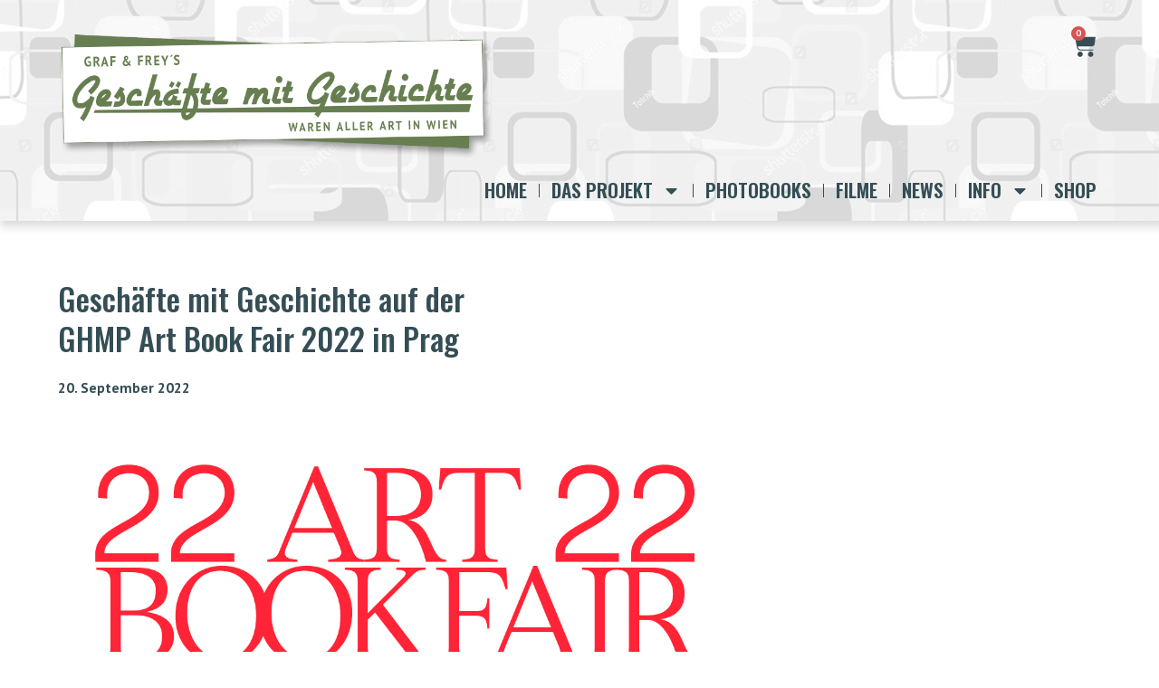

--- FILE ---
content_type: text/html; charset=UTF-8
request_url: https://www.geschaeftemitgeschichte.at/2022/09/20/geschaefte-mit-geschichte-auf-der-ghmp-art-book-fair-2022-in-prag/
body_size: 36948
content:
<!doctype html>
<html lang="de">
<head>
<meta charset="UTF-8">
<meta name="viewport" content="width=device-width, initial-scale=1">
<link rel="profile" href="https://gmpg.org/xfn/11">
<meta name='robots' content='index, follow, max-image-preview:large, max-snippet:-1, max-video-preview:-1'/>
<title>Geschäfte mit Geschichte auf der GHMP Art Book Fair 2022 in Prag</title>
<meta name="description" content="Geschäfte mit Geschichte auf der GHMP Art Book Fair 2022 in Prag - Geschäfte mit Geschichte - Waren aller Art in Wien"/>
<link rel="canonical" href="https://www.geschaeftemitgeschichte.at/2022/09/20/geschaefte-mit-geschichte-auf-der-ghmp-art-book-fair-2022-in-prag/"/>
<meta property="og:locale" content="de_DE"/>
<meta property="og:type" content="article"/>
<meta property="og:title" content="Geschäfte mit Geschichte auf der GHMP Art Book Fair 2022 in Prag"/>
<meta property="og:description" content="Geschäfte mit Geschichte auf der GHMP Art Book Fair 2022 in Prag - Geschäfte mit Geschichte - Waren aller Art in Wien"/>
<meta property="og:url" content="https://www.geschaeftemitgeschichte.at/2022/09/20/geschaefte-mit-geschichte-auf-der-ghmp-art-book-fair-2022-in-prag/"/>
<meta property="og:site_name" content="Geschäfte mit Geschichte - Waren aller Art in Wien"/>
<meta property="article:published_time" content="2022-09-20T14:03:09+00:00"/>
<meta property="article:modified_time" content="2026-01-19T15:29:26+00:00"/>
<meta property="og:image" content="https://www.geschaeftemitgeschichte.at/wp-content/uploads/2022/09/Prague-Art-Book-Fair-2022.jpg"/>
<meta property="og:image:width" content="1044"/>
<meta property="og:image:height" content="1080"/>
<meta property="og:image:type" content="image/jpeg"/>
<meta name="author" content="graf+frey"/>
<meta name="twitter:card" content="summary_large_image"/>
<meta name="twitter:label1" content="Geschrieben von"/>
<meta name="twitter:data1" content="graf+frey"/>
<meta name="twitter:label2" content="Geschätzte Lesezeit"/>
<meta name="twitter:data2" content="2 Minuten"/>
<script type="application/ld+json" class="yoast-schema-graph">{"@context":"https://schema.org","@graph":[{"@type":"Article","@id":"https://www.geschaeftemitgeschichte.at/2022/09/20/geschaefte-mit-geschichte-auf-der-ghmp-art-book-fair-2022-in-prag/#article","isPartOf":{"@id":"https://www.geschaeftemitgeschichte.at/2022/09/20/geschaefte-mit-geschichte-auf-der-ghmp-art-book-fair-2022-in-prag/"},"author":{"name":"graf+frey","@id":"https://www.geschaeftemitgeschichte.at/#/schema/person/f4a8a590b923285088538f72987a4169"},"headline":"Geschäfte mit Geschichte auf der GHMP Art Book Fair 2022 in Prag","datePublished":"2022-09-20T14:03:09+00:00","dateModified":"2026-01-19T15:29:26+00:00","mainEntityOfPage":{"@id":"https://www.geschaeftemitgeschichte.at/2022/09/20/geschaefte-mit-geschichte-auf-der-ghmp-art-book-fair-2022-in-prag/"},"wordCount":150,"publisher":{"@id":"https://www.geschaeftemitgeschichte.at/#organization"},"image":{"@id":"https://www.geschaeftemitgeschichte.at/2022/09/20/geschaefte-mit-geschichte-auf-der-ghmp-art-book-fair-2022-in-prag/#primaryimage"},"thumbnailUrl":"https://www.geschaeftemitgeschichte.at/wp-content/uploads/2022/09/Prague-Art-Book-Fair-2022.jpg","articleSection":["News"],"inLanguage":"de"},{"@type":"WebPage","@id":"https://www.geschaeftemitgeschichte.at/2022/09/20/geschaefte-mit-geschichte-auf-der-ghmp-art-book-fair-2022-in-prag/","url":"https://www.geschaeftemitgeschichte.at/2022/09/20/geschaefte-mit-geschichte-auf-der-ghmp-art-book-fair-2022-in-prag/","name":"Geschäfte mit Geschichte auf der GHMP Art Book Fair 2022 in Prag","isPartOf":{"@id":"https://www.geschaeftemitgeschichte.at/#website"},"primaryImageOfPage":{"@id":"https://www.geschaeftemitgeschichte.at/2022/09/20/geschaefte-mit-geschichte-auf-der-ghmp-art-book-fair-2022-in-prag/#primaryimage"},"image":{"@id":"https://www.geschaeftemitgeschichte.at/2022/09/20/geschaefte-mit-geschichte-auf-der-ghmp-art-book-fair-2022-in-prag/#primaryimage"},"thumbnailUrl":"https://www.geschaeftemitgeschichte.at/wp-content/uploads/2022/09/Prague-Art-Book-Fair-2022.jpg","datePublished":"2022-09-20T14:03:09+00:00","dateModified":"2026-01-19T15:29:26+00:00","description":"Geschäfte mit Geschichte auf der GHMP Art Book Fair 2022 in Prag - Geschäfte mit Geschichte - Waren aller Art in Wien","breadcrumb":{"@id":"https://www.geschaeftemitgeschichte.at/2022/09/20/geschaefte-mit-geschichte-auf-der-ghmp-art-book-fair-2022-in-prag/#breadcrumb"},"inLanguage":"de","potentialAction":[{"@type":"ReadAction","target":["https://www.geschaeftemitgeschichte.at/2022/09/20/geschaefte-mit-geschichte-auf-der-ghmp-art-book-fair-2022-in-prag/"]}]},{"@type":"ImageObject","inLanguage":"de","@id":"https://www.geschaeftemitgeschichte.at/2022/09/20/geschaefte-mit-geschichte-auf-der-ghmp-art-book-fair-2022-in-prag/#primaryimage","url":"https://www.geschaeftemitgeschichte.at/wp-content/uploads/2022/09/Prague-Art-Book-Fair-2022.jpg","contentUrl":"https://www.geschaeftemitgeschichte.at/wp-content/uploads/2022/09/Prague-Art-Book-Fair-2022.jpg","width":1044,"height":1080,"caption":"Prague Art Book Fair 2022"},{"@type":"BreadcrumbList","@id":"https://www.geschaeftemitgeschichte.at/2022/09/20/geschaefte-mit-geschichte-auf-der-ghmp-art-book-fair-2022-in-prag/#breadcrumb","itemListElement":[{"@type":"ListItem","position":1,"name":"Startseite","item":"https://www.geschaeftemitgeschichte.at/"},{"@type":"ListItem","position":2,"name":"BLOG","item":"https://www.geschaeftemitgeschichte.at/news/"},{"@type":"ListItem","position":3,"name":"Geschäfte mit Geschichte auf der GHMP Art Book Fair 2022 in Prag"}]},{"@type":"WebSite","@id":"https://www.geschaeftemitgeschichte.at/#website","url":"https://www.geschaeftemitgeschichte.at/","name":"Geschäfte mit Geschichte - Waren aller Art in Wien","description":"Fotografien alter Geschäftsportale und Geschäfte in Wien","publisher":{"@id":"https://www.geschaeftemitgeschichte.at/#organization"},"potentialAction":[{"@type":"SearchAction","target":{"@type":"EntryPoint","urlTemplate":"https://www.geschaeftemitgeschichte.at/?s={search_term_string}"},"query-input":{"@type":"PropertyValueSpecification","valueRequired":true,"valueName":"search_term_string"}}],"inLanguage":"de"},{"@type":"Organization","@id":"https://www.geschaeftemitgeschichte.at/#organization","name":"2focus on – kunst.kultur.verein","url":"https://www.geschaeftemitgeschichte.at/","logo":{"@type":"ImageObject","inLanguage":"de","@id":"https://www.geschaeftemitgeschichte.at/#/schema/logo/image/","url":"https://www.geschaeftemitgeschichte.at/wp-content/uploads/2024/06/geschaefte-mit-geschichte-wien-logo-schatten-804-239px.png","contentUrl":"https://www.geschaeftemitgeschichte.at/wp-content/uploads/2024/06/geschaefte-mit-geschichte-wien-logo-schatten-804-239px.png","width":804,"height":239,"caption":"2focus on – kunst.kultur.verein"},"image":{"@id":"https://www.geschaeftemitgeschichte.at/#/schema/logo/image/"}},{"@type":"Person","@id":"https://www.geschaeftemitgeschichte.at/#/schema/person/f4a8a590b923285088538f72987a4169","name":"graf+frey"}]}</script>
<link rel='dns-prefetch' href='//stats.wp.com'/>
<link rel='dns-prefetch' href='//www.googletagmanager.com'/>
<link rel='dns-prefetch' href='//v0.wordpress.com'/>
<link rel='preconnect' href='//c0.wp.com'/>
<link rel="alternate" type="application/rss+xml" title="Geschäfte mit Geschichte - Waren aller Art in Wien &raquo; Feed" href="https://www.geschaeftemitgeschichte.at/feed/"/>
<link rel="alternate" type="application/rss+xml" title="Geschäfte mit Geschichte - Waren aller Art in Wien &raquo; Kommentar-Feed" href="https://www.geschaeftemitgeschichte.at/comments/feed/"/>
<link rel="alternate" type="application/rss+xml" title="Geschäfte mit Geschichte - Waren aller Art in Wien &raquo; Geschäfte mit Geschichte auf der GHMP Art Book Fair 2022 in Prag-Kommentar-Feed" href="https://www.geschaeftemitgeschichte.at/2022/09/20/geschaefte-mit-geschichte-auf-der-ghmp-art-book-fair-2022-in-prag/feed/"/>
<link rel="alternate" title="oEmbed (JSON)" type="application/json+oembed" href="https://www.geschaeftemitgeschichte.at/wp-json/oembed/1.0/embed?url=https%3A%2F%2Fwww.geschaeftemitgeschichte.at%2F2022%2F09%2F20%2Fgeschaefte-mit-geschichte-auf-der-ghmp-art-book-fair-2022-in-prag%2F"/>
<link rel="alternate" title="oEmbed (XML)" type="text/xml+oembed" href="https://www.geschaeftemitgeschichte.at/wp-json/oembed/1.0/embed?url=https%3A%2F%2Fwww.geschaeftemitgeschichte.at%2F2022%2F09%2F20%2Fgeschaefte-mit-geschichte-auf-der-ghmp-art-book-fair-2022-in-prag%2F&#038;format=xml"/>
<style id='wp-img-auto-sizes-contain-inline-css'>img:is([sizes=auto i],[sizes^="auto," i]){contain-intrinsic-size:3000px 1500px}</style>
<link rel='stylesheet' id='wp-block-library-css' href='https://c0.wp.com/c/6.9/wp-includes/css/dist/block-library/style.min.css' media='all'/>
<link rel='stylesheet' id='mediaelement-css' href='https://c0.wp.com/c/6.9/wp-includes/js/mediaelement/mediaelementplayer-legacy.min.css' media='all'/>
<link rel='stylesheet' id='wp-mediaelement-css' href='https://c0.wp.com/c/6.9/wp-includes/js/mediaelement/wp-mediaelement.min.css' media='all'/>
<style id='jetpack-sharing-buttons-style-inline-css'>.jetpack-sharing-buttons__services-list{display:flex;flex-direction:row;flex-wrap:wrap;gap:0;list-style-type:none;margin:5px;padding:0}.jetpack-sharing-buttons__services-list.has-small-icon-size{font-size:12px}.jetpack-sharing-buttons__services-list.has-normal-icon-size{font-size:16px}.jetpack-sharing-buttons__services-list.has-large-icon-size{font-size:24px}.jetpack-sharing-buttons__services-list.has-huge-icon-size{font-size:36px}@media print{.jetpack-sharing-buttons__services-list{display:none!important}}.editor-styles-wrapper .wp-block-jetpack-sharing-buttons{gap:0;padding-inline-start:0}ul.jetpack-sharing-buttons__services-list.has-background{padding:1.25em 2.375em}</style>
<style id='global-styles-inline-css'>:root{--wp--preset--aspect-ratio--square:1;--wp--preset--aspect-ratio--4-3:4/3;--wp--preset--aspect-ratio--3-4:3/4;--wp--preset--aspect-ratio--3-2:3/2;--wp--preset--aspect-ratio--2-3:2/3;--wp--preset--aspect-ratio--16-9:16/9;--wp--preset--aspect-ratio--9-16:9/16;--wp--preset--color--black:#000000;--wp--preset--color--cyan-bluish-gray:#abb8c3;--wp--preset--color--white:#ffffff;--wp--preset--color--pale-pink:#f78da7;--wp--preset--color--vivid-red:#cf2e2e;--wp--preset--color--luminous-vivid-orange:#ff6900;--wp--preset--color--luminous-vivid-amber:#fcb900;--wp--preset--color--light-green-cyan:#7bdcb5;--wp--preset--color--vivid-green-cyan:#00d084;--wp--preset--color--pale-cyan-blue:#8ed1fc;--wp--preset--color--vivid-cyan-blue:#0693e3;--wp--preset--color--vivid-purple:#9b51e0;--wp--preset--gradient--vivid-cyan-blue-to-vivid-purple:linear-gradient(135deg,rgb(6,147,227) 0%,rgb(155,81,224) 100%);--wp--preset--gradient--light-green-cyan-to-vivid-green-cyan:linear-gradient(135deg,rgb(122,220,180) 0%,rgb(0,208,130) 100%);--wp--preset--gradient--luminous-vivid-amber-to-luminous-vivid-orange:linear-gradient(135deg,rgb(252,185,0) 0%,rgb(255,105,0) 100%);--wp--preset--gradient--luminous-vivid-orange-to-vivid-red:linear-gradient(135deg,rgb(255,105,0) 0%,rgb(207,46,46) 100%);--wp--preset--gradient--very-light-gray-to-cyan-bluish-gray:linear-gradient(135deg,rgb(238,238,238) 0%,rgb(169,184,195) 100%);--wp--preset--gradient--cool-to-warm-spectrum:linear-gradient(135deg,rgb(74,234,220) 0%,rgb(151,120,209) 20%,rgb(207,42,186) 40%,rgb(238,44,130) 60%,rgb(251,105,98) 80%,rgb(254,248,76) 100%);--wp--preset--gradient--blush-light-purple:linear-gradient(135deg,rgb(255,206,236) 0%,rgb(152,150,240) 100%);--wp--preset--gradient--blush-bordeaux:linear-gradient(135deg,rgb(254,205,165) 0%,rgb(254,45,45) 50%,rgb(107,0,62) 100%);--wp--preset--gradient--luminous-dusk:linear-gradient(135deg,rgb(255,203,112) 0%,rgb(199,81,192) 50%,rgb(65,88,208) 100%);--wp--preset--gradient--pale-ocean:linear-gradient(135deg,rgb(255,245,203) 0%,rgb(182,227,212) 50%,rgb(51,167,181) 100%);--wp--preset--gradient--electric-grass:linear-gradient(135deg,rgb(202,248,128) 0%,rgb(113,206,126) 100%);--wp--preset--gradient--midnight:linear-gradient(135deg,rgb(2,3,129) 0%,rgb(40,116,252) 100%);--wp--preset--font-size--small:13px;--wp--preset--font-size--medium:20px;--wp--preset--font-size--large:36px;--wp--preset--font-size--x-large:42px;--wp--preset--spacing--20:0.44rem;--wp--preset--spacing--30:0.67rem;--wp--preset--spacing--40:1rem;--wp--preset--spacing--50:1.5rem;--wp--preset--spacing--60:2.25rem;--wp--preset--spacing--70:3.38rem;--wp--preset--spacing--80:5.06rem;--wp--preset--shadow--natural:6px 6px 9px rgba(0, 0, 0, 0.2);--wp--preset--shadow--deep:12px 12px 50px rgba(0, 0, 0, 0.4);--wp--preset--shadow--sharp:6px 6px 0px rgba(0, 0, 0, 0.2);--wp--preset--shadow--outlined:6px 6px 0px -3px rgb(255, 255, 255), 6px 6px rgb(0, 0, 0);--wp--preset--shadow--crisp:6px 6px 0px rgb(0, 0, 0);}:root{--wp--style--global--content-size:800px;--wp--style--global--wide-size:1200px;}:where(body){margin:0;}.wp-site-blocks > .alignleft{float:left;margin-right:2em;}.wp-site-blocks > .alignright{float:right;margin-left:2em;}.wp-site-blocks > .aligncenter{justify-content:center;margin-left:auto;margin-right:auto;}:where(.wp-site-blocks) > *{margin-block-start:24px;margin-block-end:0;}:where(.wp-site-blocks) > :first-child{margin-block-start:0;}:where(.wp-site-blocks) > :last-child{margin-block-end:0;}:root{--wp--style--block-gap:24px;}:root :where(.is-layout-flow) > :first-child{margin-block-start:0;}:root :where(.is-layout-flow) > :last-child{margin-block-end:0;}:root :where(.is-layout-flow) > *{margin-block-start:24px;margin-block-end:0;}:root :where(.is-layout-constrained) > :first-child{margin-block-start:0;}:root :where(.is-layout-constrained) > :last-child{margin-block-end:0;}:root :where(.is-layout-constrained) > *{margin-block-start:24px;margin-block-end:0;}:root :where(.is-layout-flex){gap:24px;}:root :where(.is-layout-grid){gap:24px;}.is-layout-flow > .alignleft{float:left;margin-inline-start:0;margin-inline-end:2em;}.is-layout-flow > .alignright{float:right;margin-inline-start:2em;margin-inline-end:0;}.is-layout-flow > .aligncenter{margin-left:auto !important;margin-right:auto !important;}.is-layout-constrained > .alignleft{float:left;margin-inline-start:0;margin-inline-end:2em;}.is-layout-constrained > .alignright{float:right;margin-inline-start:2em;margin-inline-end:0;}.is-layout-constrained > .aligncenter{margin-left:auto !important;margin-right:auto !important;}.is-layout-constrained > :where(:not(.alignleft):not(.alignright):not(.alignfull)){max-width:var(--wp--style--global--content-size);margin-left:auto !important;margin-right:auto !important;}.is-layout-constrained > .alignwide{max-width:var(--wp--style--global--wide-size);}body .is-layout-flex{display:flex;}.is-layout-flex{flex-wrap:wrap;align-items:center;}.is-layout-flex > :is(*, div){margin:0;}body .is-layout-grid{display:grid;}.is-layout-grid > :is(*, div){margin:0;}body{padding-top:0px;padding-right:0px;padding-bottom:0px;padding-left:0px;}a:where(:not(.wp-element-button)){text-decoration:underline;}:root :where(.wp-element-button, .wp-block-button__link){background-color:#32373c;border-width:0;color:#fff;font-family:inherit;font-size:inherit;font-style:inherit;font-weight:inherit;letter-spacing:inherit;line-height:inherit;padding-top:calc(0.667em + 2px);padding-right:calc(1.333em + 2px);padding-bottom:calc(0.667em + 2px);padding-left:calc(1.333em + 2px);text-decoration:none;text-transform:inherit;}.has-black-color{color:var(--wp--preset--color--black) !important;}.has-cyan-bluish-gray-color{color:var(--wp--preset--color--cyan-bluish-gray) !important;}.has-white-color{color:var(--wp--preset--color--white) !important;}.has-pale-pink-color{color:var(--wp--preset--color--pale-pink) !important;}.has-vivid-red-color{color:var(--wp--preset--color--vivid-red) !important;}.has-luminous-vivid-orange-color{color:var(--wp--preset--color--luminous-vivid-orange) !important;}.has-luminous-vivid-amber-color{color:var(--wp--preset--color--luminous-vivid-amber) !important;}.has-light-green-cyan-color{color:var(--wp--preset--color--light-green-cyan) !important;}.has-vivid-green-cyan-color{color:var(--wp--preset--color--vivid-green-cyan) !important;}.has-pale-cyan-blue-color{color:var(--wp--preset--color--pale-cyan-blue) !important;}.has-vivid-cyan-blue-color{color:var(--wp--preset--color--vivid-cyan-blue) !important;}.has-vivid-purple-color{color:var(--wp--preset--color--vivid-purple) !important;}.has-black-background-color{background-color:var(--wp--preset--color--black) !important;}.has-cyan-bluish-gray-background-color{background-color:var(--wp--preset--color--cyan-bluish-gray) !important;}.has-white-background-color{background-color:var(--wp--preset--color--white) !important;}.has-pale-pink-background-color{background-color:var(--wp--preset--color--pale-pink) !important;}.has-vivid-red-background-color{background-color:var(--wp--preset--color--vivid-red) !important;}.has-luminous-vivid-orange-background-color{background-color:var(--wp--preset--color--luminous-vivid-orange) !important;}.has-luminous-vivid-amber-background-color{background-color:var(--wp--preset--color--luminous-vivid-amber) !important;}.has-light-green-cyan-background-color{background-color:var(--wp--preset--color--light-green-cyan) !important;}.has-vivid-green-cyan-background-color{background-color:var(--wp--preset--color--vivid-green-cyan) !important;}.has-pale-cyan-blue-background-color{background-color:var(--wp--preset--color--pale-cyan-blue) !important;}.has-vivid-cyan-blue-background-color{background-color:var(--wp--preset--color--vivid-cyan-blue) !important;}.has-vivid-purple-background-color{background-color:var(--wp--preset--color--vivid-purple) !important;}.has-black-border-color{border-color:var(--wp--preset--color--black) !important;}.has-cyan-bluish-gray-border-color{border-color:var(--wp--preset--color--cyan-bluish-gray) !important;}.has-white-border-color{border-color:var(--wp--preset--color--white) !important;}.has-pale-pink-border-color{border-color:var(--wp--preset--color--pale-pink) !important;}.has-vivid-red-border-color{border-color:var(--wp--preset--color--vivid-red) !important;}.has-luminous-vivid-orange-border-color{border-color:var(--wp--preset--color--luminous-vivid-orange) !important;}.has-luminous-vivid-amber-border-color{border-color:var(--wp--preset--color--luminous-vivid-amber) !important;}.has-light-green-cyan-border-color{border-color:var(--wp--preset--color--light-green-cyan) !important;}.has-vivid-green-cyan-border-color{border-color:var(--wp--preset--color--vivid-green-cyan) !important;}.has-pale-cyan-blue-border-color{border-color:var(--wp--preset--color--pale-cyan-blue) !important;}.has-vivid-cyan-blue-border-color{border-color:var(--wp--preset--color--vivid-cyan-blue) !important;}.has-vivid-purple-border-color{border-color:var(--wp--preset--color--vivid-purple) !important;}.has-vivid-cyan-blue-to-vivid-purple-gradient-background{background:var(--wp--preset--gradient--vivid-cyan-blue-to-vivid-purple) !important;}.has-light-green-cyan-to-vivid-green-cyan-gradient-background{background:var(--wp--preset--gradient--light-green-cyan-to-vivid-green-cyan) !important;}.has-luminous-vivid-amber-to-luminous-vivid-orange-gradient-background{background:var(--wp--preset--gradient--luminous-vivid-amber-to-luminous-vivid-orange) !important;}.has-luminous-vivid-orange-to-vivid-red-gradient-background{background:var(--wp--preset--gradient--luminous-vivid-orange-to-vivid-red) !important;}.has-very-light-gray-to-cyan-bluish-gray-gradient-background{background:var(--wp--preset--gradient--very-light-gray-to-cyan-bluish-gray) !important;}.has-cool-to-warm-spectrum-gradient-background{background:var(--wp--preset--gradient--cool-to-warm-spectrum) !important;}.has-blush-light-purple-gradient-background{background:var(--wp--preset--gradient--blush-light-purple) !important;}.has-blush-bordeaux-gradient-background{background:var(--wp--preset--gradient--blush-bordeaux) !important;}.has-luminous-dusk-gradient-background{background:var(--wp--preset--gradient--luminous-dusk) !important;}.has-pale-ocean-gradient-background{background:var(--wp--preset--gradient--pale-ocean) !important;}.has-electric-grass-gradient-background{background:var(--wp--preset--gradient--electric-grass) !important;}.has-midnight-gradient-background{background:var(--wp--preset--gradient--midnight) !important;}.has-small-font-size{font-size:var(--wp--preset--font-size--small) !important;}.has-medium-font-size{font-size:var(--wp--preset--font-size--medium) !important;}.has-large-font-size{font-size:var(--wp--preset--font-size--large) !important;}.has-x-large-font-size{font-size:var(--wp--preset--font-size--x-large) !important;}:root :where(.wp-block-pullquote){font-size:1.5em;line-height:1.6;}</style>
<link rel='stylesheet' id='mpfe_front_style-css' href='//www.geschaeftemitgeschichte.at/wp-content/cache/wpfc-minified/qgv5bcm0/fn62x.css' media='all'/>
<link rel='stylesheet' id='font-awesome-5.15.1-css' href='//www.geschaeftemitgeschichte.at/wp-content/cache/wpfc-minified/h9kr9sr/fn62x.css' media='all'/>
<style>@font-face{font-family:'swp-icomoon-beatport';src:url(//www.geschaeftemitgeschichte.at/wp-content/plugins/music-player-for-elementor/assets/swp-icomoon-beatport/fonts/swp-icomoon-beatport.eot?6bir9a);src:url(//www.geschaeftemitgeschichte.at/wp-content/plugins/music-player-for-elementor/assets/swp-icomoon-beatport/fonts/swp-icomoon-beatport.eot?6bir9a#iefix) format('embedded-opentype'), url(//www.geschaeftemitgeschichte.at/wp-content/plugins/music-player-for-elementor/assets/swp-icomoon-beatport/fonts/swp-icomoon-beatport.ttf?6bir9a) format('truetype'), url(//www.geschaeftemitgeschichte.at/wp-content/plugins/music-player-for-elementor/assets/swp-icomoon-beatport/fonts/swp-icomoon-beatport.woff?6bir9a) format('woff'), url(//www.geschaeftemitgeschichte.at/wp-content/plugins/music-player-for-elementor/assets/swp-icomoon-beatport/fonts/swp-icomoon-beatport.svg?6bir9a#swp-icomoon-beatport) format('svg');font-weight:normal;font-style:normal;font-display:block;}
.swp-icon-im{font-family:'swp-icomoon-beatport' !important;speak:none;font-style:normal;font-weight:normal;font-variant:normal;text-transform:none;line-height:1;vertical-align:text-top;-webkit-font-smoothing:antialiased;-moz-osx-font-smoothing:grayscale;}
.swp-icon-beatport:before{content:"\e900";}
.buy_song_icon .swp-icon-beatport{font-size:19px;}</style>
<style>#scrollUp{width:40px;height:40px;}
#scrollUp .scroll-top{display:flex;flex-wrap:wrap;align-items:center;justify-content:center;}</style>
<link rel='stylesheet' id='woocommerce-layout-css' href='https://c0.wp.com/p/woocommerce/10.4.3/assets/css/woocommerce-layout.css' media='all'/>
<style id='woocommerce-layout-inline-css'>.infinite-scroll .woocommerce-pagination{display:none;}</style>
<link rel='stylesheet' id='woocommerce-smallscreen-css' href='https://c0.wp.com/p/woocommerce/10.4.3/assets/css/woocommerce-smallscreen.css' media='only screen and (max-width: 768px)'/>
<link rel='stylesheet' id='woocommerce-general-css' href='https://c0.wp.com/p/woocommerce/10.4.3/assets/css/woocommerce.css' media='all'/>
<style id='woocommerce-inline-inline-css'>.woocommerce form .form-row .required{visibility:visible;}</style>
<style>html{line-height:1.15;-webkit-text-size-adjust:100%}*,:after,:before{box-sizing:border-box}body{background-color:#fff;color:#333;font-family:-apple-system,BlinkMacSystemFont,Segoe UI,Roboto,Helvetica Neue,Arial,Noto Sans,sans-serif,Apple Color Emoji,Segoe UI Emoji,Segoe UI Symbol,Noto Color Emoji;font-size:1rem;font-weight:400;line-height:1.5;margin:0;-webkit-font-smoothing:antialiased;-moz-osx-font-smoothing:grayscale}h1,h2,h3,h4,h5,h6{color:inherit;font-family:inherit;font-weight:500;line-height:1.2;margin-block-end:1rem;margin-block-start:.5rem}h1{font-size:2.5rem}h2{font-size:2rem}h3{font-size:1.75rem}h4{font-size:1.5rem}h5{font-size:1.25rem}h6{font-size:1rem}p{margin-block-end:.9rem;margin-block-start:0}hr{box-sizing:content-box;height:0;overflow:visible}pre{font-family:monospace,monospace;font-size:1em;white-space:pre-wrap}a{background-color:transparent;color:#c36;text-decoration:none}a:active,a:hover{color:#336}a:not([href]):not([tabindex]),a:not([href]):not([tabindex]):focus,a:not([href]):not([tabindex]):hover{color:inherit;text-decoration:none}a:not([href]):not([tabindex]):focus{outline:0}abbr[title]{border-block-end:none;-webkit-text-decoration:underline dotted;text-decoration:underline dotted}b,strong{font-weight:bolder}code,kbd,samp{font-family:monospace,monospace;font-size:1em}small{font-size:80%}sub,sup{font-size:75%;line-height:0;position:relative;vertical-align:baseline}sub{bottom:-.25em}sup{top:-.5em}img{border-style:none;height:auto;max-width:100%}details{display:block}summary{display:list-item}figcaption{color:#333;font-size:16px;font-style:italic;font-weight:400;line-height:1.4}[hidden],template{display:none}@media print{*,:after,:before{background:transparent!important;box-shadow:none!important;color:#000!important;text-shadow:none!important}a,a:visited{text-decoration:underline}a[href]:after{content:" (" attr(href) ")"}abbr[title]:after{content:" (" attr(title) ")"}a[href^="#"]:after,a[href^="javascript:"]:after{content:""}pre{white-space:pre-wrap!important}blockquote,pre{-moz-column-break-inside:avoid;border:1px solid #ccc;break-inside:avoid}thead{display:table-header-group}img,tr{-moz-column-break-inside:avoid;break-inside:avoid}h2,h3,p{orphans:3;widows:3}h2,h3{-moz-column-break-after:avoid;break-after:avoid}}label{display:inline-block;line-height:1;vertical-align:middle}button,input,optgroup,select,textarea{font-family:inherit;font-size:1rem;line-height:1.5;margin:0}input[type=date],input[type=email],input[type=number],input[type=password],input[type=search],input[type=tel],input[type=text],input[type=url],select,textarea{border:1px solid #666;border-radius:3px;padding:.5rem 1rem;transition:all .3s;width:100%}input[type=date]:focus,input[type=email]:focus,input[type=number]:focus,input[type=password]:focus,input[type=search]:focus,input[type=tel]:focus,input[type=text]:focus,input[type=url]:focus,select:focus,textarea:focus{border-color:#333}button,input{overflow:visible}button,select{text-transform:none}[type=button],[type=reset],[type=submit],button{-webkit-appearance:button;width:auto}[type=button],[type=submit],button{background-color:transparent;border:1px solid #c36;border-radius:3px;color:#c36;display:inline-block;font-size:1rem;font-weight:400;padding:.5rem 1rem;text-align:center;transition:all .3s;-webkit-user-select:none;-moz-user-select:none;user-select:none;white-space:nowrap}[type=button]:focus:not(:focus-visible),[type=submit]:focus:not(:focus-visible),button:focus:not(:focus-visible){outline:none}[type=button]:focus,[type=button]:hover,[type=submit]:focus,[type=submit]:hover,button:focus,button:hover{background-color:#c36;color:#fff;text-decoration:none}[type=button]:not(:disabled),[type=submit]:not(:disabled),button:not(:disabled){cursor:pointer}fieldset{padding:.35em .75em .625em}legend{box-sizing:border-box;color:inherit;display:table;max-width:100%;padding:0;white-space:normal}progress{vertical-align:baseline}textarea{overflow:auto;resize:vertical}[type=checkbox],[type=radio]{box-sizing:border-box;padding:0}[type=number]::-webkit-inner-spin-button,[type=number]::-webkit-outer-spin-button{height:auto}[type=search]{-webkit-appearance:textfield;outline-offset:-2px}[type=search]::-webkit-search-decoration{-webkit-appearance:none}::-webkit-file-upload-button{-webkit-appearance:button;font:inherit}select{display:block}table{background-color:transparent;border-collapse:collapse;border-spacing:0;font-size:.9em;margin-block-end:15px;width:100%}table td,table th{border:1px solid hsla(0,0%,50%,.502);line-height:1.5;padding:15px;vertical-align:top}table th{font-weight:700}table tfoot th,table thead th{font-size:1em}table caption+thead tr:first-child td,table caption+thead tr:first-child th,table colgroup+thead tr:first-child td,table colgroup+thead tr:first-child th,table thead:first-child tr:first-child td,table thead:first-child tr:first-child th{border-block-start:1px solid hsla(0,0%,50%,.502)}table tbody>tr:nth-child(odd)>td,table tbody>tr:nth-child(odd)>th{background-color:hsla(0,0%,50%,.071)}table tbody tr:hover>td,table tbody tr:hover>th{background-color:hsla(0,0%,50%,.102)}table tbody+tbody{border-block-start:2px solid hsla(0,0%,50%,.502)}@media(max-width:767px){table table{font-size:.8em}table table td,table table th{line-height:1.3;padding:7px}table table th{font-weight:400}}dd,dl,dt,li,ol,ul{background:transparent;border:0;font-size:100%;margin-block-end:0;margin-block-start:0;outline:0;vertical-align:baseline}</style>
<style>.comments-area a,.page-content a{text-decoration:underline}.alignright{float:right;margin-left:1rem}.alignleft{float:left;margin-right:1rem}.aligncenter{clear:both;display:block;margin-inline:auto}.alignwide{margin-inline:-80px}.alignfull{margin-inline:calc(50% - 50vw);max-width:100vw}.alignfull,.alignfull img{width:100vw}.wp-caption{margin-block-end:1.25rem;max-width:100%}.wp-caption.alignleft{margin:5px 20px 20px 0}.wp-caption.alignright{margin:5px 0 20px 20px}.wp-caption img{display:block;margin-inline:auto}.wp-caption-text{margin:0}.gallery-caption{display:block;font-size:.8125rem;line-height:1.5;margin:0;padding:.75rem}.pagination{display:flex;justify-content:space-between;margin:20px auto}.sticky{display:block;position:relative}.bypostauthor{font-size:inherit}.hide{display:none!important}.post-password-form{margin:50px auto;max-width:500px}.post-password-form p{align-items:flex-end;display:flex;width:100%}.post-password-form [type=submit]{margin-inline-start:3px}.screen-reader-text{clip:rect(1px,1px,1px,1px);height:1px;overflow:hidden;position:absolute!important;width:1px;word-wrap:normal!important}.screen-reader-text:focus{background-color:#eee;clip:auto!important;clip-path:none;color:#333;display:block;font-size:1rem;height:auto;left:5px;line-height:normal;padding:12px 24px;text-decoration:none;top:5px;width:auto;z-index:100000}.post .entry-title a{text-decoration:none}.post .wp-post-image{max-height:500px;-o-object-fit:cover;object-fit:cover;width:100%}@media(max-width:991px){.post .wp-post-image{max-height:400px}}@media(max-width:575px){.post .wp-post-image{max-height:300px}}#comments .comment-list{font-size:.9em;list-style:none;margin:0;padding:0}#comments .comment,#comments .pingback{position:relative}#comments .comment .comment-body,#comments .pingback .comment-body{border-block-end:1px solid #ccc;display:flex;flex-direction:column;padding-block-end:30px;padding-block-start:30px;padding-inline-end:0;padding-inline-start:60px}#comments .comment .avatar,#comments .pingback .avatar{border-radius:50%;left:0;margin-inline-end:10px;position:absolute}body.rtl #comments .comment .avatar,body.rtl #comments .pingback .avatar,html[dir=rtl] #comments .comment .avatar,html[dir=rtl] #comments .pingback .avatar{left:auto;right:0}#comments .comment-meta{display:flex;justify-content:space-between;margin-block-end:.9rem}#comments .comment-metadata,#comments .reply{font-size:11px;line-height:1}#comments .children{list-style:none;margin:0;padding-inline-start:30px;position:relative}#comments .children li:last-child{padding-block-end:0}#comments ol.comment-list .children:before{content:"↪";display:inline-block;font-size:1em;font-weight:400;left:0;line-height:100%;position:absolute;top:45px;width:auto}body.rtl #comments ol.comment-list .children:before,html[dir=rtl] #comments ol.comment-list .children:before{content:"↩";left:auto;right:0}@media(min-width:768px){#comments .comment-author,#comments .comment-metadata{line-height:1}}@media(max-width:767px){#comments .comment .comment-body{padding:30px 0}#comments .children{padding-inline-start:20px}#comments .comment .avatar{float:left;position:inherit}body.rtl #comments .comment .avatar,html[dir=rtl] #comments .comment .avatar{float:right}}.page-header .entry-title,.site-footer .footer-inner,.site-footer:not(.dynamic-footer),.site-header .header-inner,.site-header:not(.dynamic-header),body:not([class*=elementor-page-]) .site-main{margin-inline-end:auto;margin-inline-start:auto;width:100%}@media(max-width:575px){.page-header .entry-title,.site-footer .footer-inner,.site-footer:not(.dynamic-footer),.site-header .header-inner,.site-header:not(.dynamic-header),body:not([class*=elementor-page-]) .site-main{padding-inline-end:10px;padding-inline-start:10px}}@media(min-width:576px){.page-header .entry-title,.site-footer .footer-inner,.site-footer:not(.dynamic-footer),.site-header .header-inner,.site-header:not(.dynamic-header),body:not([class*=elementor-page-]) .site-main{max-width:500px}.site-footer.footer-full-width .footer-inner,.site-header.header-full-width .header-inner{max-width:100%}}@media(min-width:768px){.page-header .entry-title,.site-footer .footer-inner,.site-footer:not(.dynamic-footer),.site-header .header-inner,.site-header:not(.dynamic-header),body:not([class*=elementor-page-]) .site-main{max-width:600px}.site-footer.footer-full-width,.site-header.header-full-width{max-width:100%}}@media(min-width:992px){.page-header .entry-title,.site-footer .footer-inner,.site-footer:not(.dynamic-footer),.site-header .header-inner,.site-header:not(.dynamic-header),body:not([class*=elementor-page-]) .site-main{max-width:800px}.site-footer.footer-full-width,.site-header.header-full-width{max-width:100%}}@media(min-width:1200px){.page-header .entry-title,.site-footer .footer-inner,.site-footer:not(.dynamic-footer),.site-header .header-inner,.site-header:not(.dynamic-header),body:not([class*=elementor-page-]) .site-main{max-width:1140px}.site-footer.footer-full-width,.site-header.header-full-width{max-width:100%}}.site-header+.elementor{min-height:calc(100vh - 320px)}</style>
<style>.site-header{display:flex;flex-wrap:wrap;justify-content:space-between;padding-block-end:1rem;padding-block-start:1rem;position:relative}.site-header .site-title{font-size:2.5rem;font-weight:500;line-height:1.2}.site-header .site-branding{display:flex;flex-direction:column;gap:.5rem;justify-content:center}.site-header .header-inner{display:flex;flex-wrap:wrap;justify-content:space-between}.site-header .header-inner .custom-logo-link{display:block}.site-header .header-inner .site-branding .site-description,.site-header .header-inner .site-branding .site-title{margin:0}.site-header .header-inner .site-branding .site-logo img{display:block}.site-header .header-inner .site-branding.show-logo .site-title,.site-header .header-inner .site-branding.show-title .site-logo{display:none!important}.site-header.header-inverted .header-inner{flex-direction:row-reverse}.site-header.header-inverted .header-inner .site-branding{text-align:end}.site-header.header-stacked .header-inner{align-items:center;flex-direction:column;text-align:center}.site-footer{padding-block-end:1rem;padding-block-start:1rem;position:relative}.site-footer .site-title{font-size:1.5rem;font-weight:500;line-height:1.2}.site-footer .site-branding{display:flex;flex-direction:column;gap:.5rem;justify-content:center}.site-footer .footer-inner{display:flex;flex-wrap:wrap;justify-content:space-between}.site-footer .footer-inner .custom-logo-link{display:block}.site-footer .footer-inner .site-branding .site-description,.site-footer .footer-inner .site-branding .site-title{margin:0}.site-footer .footer-inner .site-branding .site-logo img{display:block}.site-footer .footer-inner .site-branding.show-logo .site-title,.site-footer .footer-inner .site-branding.show-title .site-logo{display:none!important}.site-footer .footer-inner .copyright{align-items:center;display:flex;justify-content:flex-end}.site-footer .footer-inner .copyright p{margin:0}.site-footer.footer-inverted .footer-inner{flex-direction:row-reverse}.site-footer.footer-inverted .footer-inner .site-branding{text-align:end}.site-footer.footer-stacked .footer-inner{align-items:center;flex-direction:column;text-align:center}.site-footer.footer-stacked .footer-inner .site-branding .site-title{text-align:center}.site-footer.footer-stacked .footer-inner .site-navigation .menu{padding:0}@media(max-width:576px){.site-footer:not(.footer-stacked) .footer-inner .copyright,.site-footer:not(.footer-stacked) .footer-inner .site-branding,.site-footer:not(.footer-stacked) .footer-inner .site-navigation{display:block;max-width:none;text-align:center;width:100%}.site-footer .footer-inner .site-navigation ul.menu{justify-content:center}.site-footer .footer-inner .site-navigation ul.menu li{display:inline-block}}.site-header.header-stacked .site-navigation-toggle-holder{justify-content:center;max-width:100%}.site-header.menu-layout-dropdown .site-navigation{display:none}.site-navigation-toggle-holder{align-items:center;display:flex;padding:8px 15px}.site-navigation-toggle-holder .site-navigation-toggle{align-items:center;background-color:rgba(0,0,0,.05);border:0 solid;border-radius:3px;color:#494c4f;cursor:pointer;display:flex;justify-content:center;padding:.5rem}.site-navigation-toggle-holder .site-navigation-toggle-icon{display:block;width:1.25rem}.site-navigation-toggle-holder .site-navigation-toggle-icon:after,.site-navigation-toggle-holder .site-navigation-toggle-icon:before{background-color:currentColor;border-radius:3px;content:"";display:block;height:3px;transition:all .2s ease-in-out}.site-navigation-toggle-holder .site-navigation-toggle-icon:before{box-shadow:0 .35rem 0 currentColor;margin-block-end:.5rem}.site-navigation-toggle-holder .site-navigation-toggle[aria-expanded=true] .site-navigation-toggle-icon:before{box-shadow:none;transform:translateY(.35rem) rotate(45deg)}.site-navigation-toggle-holder .site-navigation-toggle[aria-expanded=true] .site-navigation-toggle-icon:after{transform:translateY(-.35rem) rotate(-45deg)}.site-navigation{align-items:center;display:flex}.site-navigation ul.menu,.site-navigation ul.menu ul{list-style-type:none;padding:0}.site-navigation ul.menu{display:flex;flex-wrap:wrap}.site-navigation ul.menu li{display:flex;position:relative}.site-navigation ul.menu li a{display:block;padding:8px 15px}.site-navigation ul.menu li.menu-item-has-children{padding-inline-end:15px}.site-navigation ul.menu li.menu-item-has-children:after{align-items:center;color:#666;content:"▾";display:flex;font-size:1.5em;justify-content:center;text-decoration:none}.site-navigation ul.menu li.menu-item-has-children:focus-within>ul{display:block}.site-navigation ul.menu li ul{background:#fff;display:none;left:0;min-width:150px;position:absolute;top:100%;z-index:2}.site-navigation ul.menu li ul li{border-block-end:1px solid #eee}.site-navigation ul.menu li ul li:last-child{border-block-end:none}.site-navigation ul.menu li ul li.menu-item-has-children a{flex-grow:1}.site-navigation ul.menu li ul li.menu-item-has-children:after{transform:translateY(-50%) rotate(-90deg)}.site-navigation ul.menu li ul ul{left:100%;top:0}.site-navigation ul.menu li:hover>ul{display:block}footer .site-navigation ul.menu li ul{bottom:100%;top:auto}footer .site-navigation ul.menu li ul ul{bottom:0}footer .site-navigation ul.menu a{padding:5px 15px}.site-navigation-dropdown{bottom:0;left:0;margin-block-start:10px;position:absolute;transform-origin:top;transition:max-height .3s,transform .3s;width:100%;z-index:10000}.site-navigation-toggle-holder:not(.elementor-active)+.site-navigation-dropdown{max-height:0;transform:scaleY(0)}.site-navigation-toggle-holder.elementor-active+.site-navigation-dropdown{max-height:100vh;transform:scaleY(1)}.site-navigation-dropdown ul{padding:0}.site-navigation-dropdown ul.menu{background:#fff;margin:0;padding:0;position:absolute;width:100%}.site-navigation-dropdown ul.menu li{display:block;position:relative;width:100%}.site-navigation-dropdown ul.menu li a{background:#fff;box-shadow:inset 0 -1px 0 rgba(0,0,0,.102);color:#55595c;display:block;padding:20px}.site-navigation-dropdown ul.menu li.current-menu-item a{background:#55595c;color:#fff}.site-navigation-dropdown ul.menu>li li{max-height:0;transform:scaleY(0);transform-origin:top;transition:max-height .3s,transform .3s}.site-navigation-dropdown ul.menu li.elementor-active>ul>li{max-height:100vh;transform:scaleY(1)}@media(max-width:576px){.site-header.menu-dropdown-mobile:not(.menu-layout-dropdown) .site-navigation{display:none!important}}@media(min-width:768px){.site-header.menu-dropdown-mobile:not(.menu-layout-dropdown) .site-navigation-toggle-holder{display:none!important}}@media(min-width:576px) and (max-width:767px){.site-header.menu-dropdown-mobile:not(.menu-layout-dropdown) .site-navigation{display:none!important}}@media(min-width:992px){.site-header.menu-dropdown-tablet:not(.menu-layout-dropdown) .site-navigation-toggle-holder{display:none!important}}@media(max-width:992px){.site-header.menu-dropdown-tablet:not(.menu-layout-dropdown) .site-navigation{display:none!important}}.site-header.menu-dropdown-none:not(.menu-layout-dropdown) .site-navigation-toggle-holder{display:none!important}</style>
<link rel='stylesheet' id='elementor-frontend-css' href='//www.geschaeftemitgeschichte.at/wp-content/cache/wpfc-minified/ka090e49/fn62x.css' media='all'/>
<style id='elementor-frontend-inline-css'>.elementor-kit-12413{--e-global-color-primary:#354E56;--e-global-color-secondary:#2B2B2B;--e-global-color-text:#2B2B2B;--e-global-color-accent:#CAD49D;--e-global-color-c7f79fe:#000000;--e-global-color-028e610:#FFFFFF;--e-global-color-4aa7e2d:#FCFCFC;--e-global-color-daa56ec:#FFFFFF00;--e-global-color-dfec85e:#354E56;--e-global-color-5af6ff2:#3B6B7A;--e-global-color-bc9927d:#969696;--e-global-color-1570849:#D1D1D1;--e-global-color-5e3147e:#8C9270;--e-global-color-fcb800c:#FFFFFF;--e-global-color-300306d:#969696;--e-global-color-537644c:#333333;--e-global-color-37a9498:#CACACA;--e-global-color-00db801:#354E56;--e-global-color-05e0777:#3B6B7A;--e-global-color-71c495c:#666666;--e-global-color-aa0d32f:#969696;--e-global-color-6e17fac:#CFD0D4;--e-global-color-1aa11b6:#F0F0F0;--e-global-color-c8c9f4c:#F4F4F4;--e-global-color-c30f3d6:#3B6B7A;--e-global-color-bba4a6e:#969696;--e-global-color-d323665:#D1D1D150;--e-global-typography-primary-font-family:"Oswald";--e-global-typography-primary-font-size:2.2em;--e-global-typography-primary-font-weight:600;--e-global-typography-primary-text-transform:uppercase;--e-global-typography-secondary-font-family:"PT Sans Narrow";--e-global-typography-secondary-font-size:1.8em;--e-global-typography-secondary-font-weight:600;--e-global-typography-secondary-text-transform:uppercase;--e-global-typography-text-font-family:"PT Sans";--e-global-typography-text-font-size:1.1em;--e-global-typography-text-font-weight:400;--e-global-typography-text-line-height:1.6em;--e-global-typography-accent-font-family:"PT Sans";--e-global-typography-accent-font-size:1.2em;--e-global-typography-accent-font-weight:600;--e-global-typography-accent-line-height:1.6em;--e-global-typography-78a2b96-font-family:"PT Sans";--e-global-typography-78a2b96-font-size:1.2em;--e-global-typography-78a2b96-line-height:1.6em;color:var( --e-global-color-text );font-family:var( --e-global-typography-text-font-family ), Helvetica, Arial, sans-serif;font-size:var( --e-global-typography-text-font-size );font-weight:var( --e-global-typography-text-font-weight );line-height:var( --e-global-typography-text-line-height );}.elementor-kit-12413 button,.elementor-kit-12413 input[type="button"],.elementor-kit-12413 input[type="submit"],.elementor-kit-12413 .elementor-button{background-color:var( --e-global-color-00db801 );font-family:"PT Sans", Helvetica, Arial, sans-serif;font-size:0.9em;font-weight:700;line-height:1.5em;letter-spacing:1.2px;color:var( --e-global-color-028e610 );border-style:solid;border-width:4px 4px 4px 4px;border-color:var( --e-global-color-5af6ff2 );border-radius:0px 0px 0px 0px;}.elementor-kit-12413 button:hover,.elementor-kit-12413 button:focus,.elementor-kit-12413 input[type="button"]:hover,.elementor-kit-12413 input[type="button"]:focus,.elementor-kit-12413 input[type="submit"]:hover,.elementor-kit-12413 input[type="submit"]:focus,.elementor-kit-12413 .elementor-button:hover,.elementor-kit-12413 .elementor-button:focus{background-color:var( --e-global-color-00db801 );}.elementor-kit-12413 e-page-transition{background-color:#FFBC7D;}body.e-wc-message-notice .woocommerce-message, body.e-wc-message-notice .wc-block-components-notice-banner.is-success{background-color:var( --e-global-color-c8c9f4c );}body.e-wc-message-notice .woocommerce-message .button, body.e-wc-message-notice .wc-block-components-notice-banner.is-success .button{background-color:var( --e-global-color-00db801 );background-image:var( --e-global-color-00db801 );font-family:"PT Sans", Helvetica, Arial, sans-serif;font-size:0.9em;font-weight:600;line-height:1.6em;}body.e-wc-message-notice .woocommerce-message .button:hover, body.e-wc-message-notice .wc-block-components-notice-banner.is-success .button:hover{background-color:var( --e-global-color-05e0777 );background-image:var( --e-global-color-05e0777 );}body.e-wc-info-notice .woocommerce-info, body.e-wc-info-notice .wc-block-components-notice-banner.is-info{background-color:var( --e-global-color-c8c9f4c );}body.e-wc-info-notice .woocommerce-info .button, body.e-wc-info-notice .wc-block-components-notice-banner.is-info .button{background-color:var( --e-global-color-00db801 );background-image:var( --e-global-color-00db801 );font-family:"PT Sans", Helvetica, Arial, sans-serif;font-size:0.9em;font-weight:600;line-height:1.6em;}body.e-wc-info-notice .woocommerce-info .button:hover, body.e-wc-info-notice .wc-block-components-notice-banner.is-info .button:hover, body.e-wc-info-notice .e-my-account-tab:not(.e-my-account-tab__dashboard--custom) .woocommerce .woocommerce-info .woocommerce-Button:hover, body.e-wc-info-notice .e-my-account-tab:not(.e-my-account-tab__dashboard--custom) .woocommerce .wc-block-components-notice-banner.is-info .woocommerce-Button:hover{background-color:var( --e-global-color-05e0777 );background-image:var( --e-global-color-05e0777 );}.elementor-kit-12413 p{margin-block-end:15px;}.elementor-kit-12413 a{color:var( --e-global-color-5af6ff2 );font-family:"PT Sans", Helvetica, Arial, sans-serif;font-size:1em;font-weight:400;line-height:1.6em;}.elementor-kit-12413 a:hover{color:var( --e-global-color-bc9927d );font-family:"PT Sans", Helvetica, Arial, sans-serif;font-size:1em;font-weight:400;line-height:1.6em;}.elementor-kit-12413 h1{color:var( --e-global-color-dfec85e );font-family:var( --e-global-typography-primary-font-family ), Helvetica, Arial, sans-serif;font-size:var( --e-global-typography-primary-font-size );font-weight:var( --e-global-typography-primary-font-weight );text-transform:var( --e-global-typography-primary-text-transform );}.elementor-kit-12413 h2{color:var( --e-global-color-dfec85e );font-family:var( --e-global-typography-secondary-font-family ), Helvetica, Arial, sans-serif;font-size:var( --e-global-typography-secondary-font-size );font-weight:var( --e-global-typography-secondary-font-weight );text-transform:var( --e-global-typography-secondary-text-transform );}.elementor-kit-12413 h3{color:var( --e-global-color-dfec85e );font-family:"PT Sans Narrow", Helvetica, Arial, sans-serif;font-size:1.8em;font-weight:600;}.elementor-kit-12413 h4{color:var( --e-global-color-primary );font-family:"PT Sans Narrow", Helvetica, Arial, sans-serif;font-size:1.6em;font-weight:600;text-transform:uppercase;}.elementor-kit-12413 h5{color:var( --e-global-color-dfec85e );font-family:"PT Sans", Helvetica, Arial, sans-serif;font-size:1.2em;font-weight:600;text-transform:uppercase;line-height:1.6em;}.elementor-kit-12413 h6{color:var( --e-global-color-dfec85e );font-family:"PT Sans", Helvetica, Arial, sans-serif;font-size:1.2em;font-weight:600;line-height:1.2em;}.elementor-section.elementor-section-boxed > .elementor-container{max-width:1300px;}.e-con{--container-max-width:1300px;}.elementor-widget:not(:last-child){margin-block-end:0px;}.elementor-element{--widgets-spacing:0px 0px;--widgets-spacing-row:0px;--widgets-spacing-column:0px;}{}h1.entry-title{display:var(--page-title-display);}.elementor-lightbox{--lightbox-header-icons-size:20px;--lightbox-navigation-icons-size:42px;}.e-wc-message-notice .woocommerce-message, .e-wc-message-notice .wc-block-components-notice-banner.is-success{--message-message-text-color:var( --e-global-color-71c495c );font-family:"PT Sans", Helvetica, Arial, sans-serif;font-size:1em;font-weight:400;line-height:1.6em;--message-message-icon-color:var( --e-global-color-primary );--message-buttons-normal-text-color:var( --e-global-color-028e610 );--message-buttons-hover-text-color:var( --e-global-color-028e610 );--message-border-type:none;--message-buttons-border-radius:3px 3px 3px 3px;}.e-wc-message-notice .woocommerce-message .restore-item, .e-wc-message-notice .wc-block-components-notice-banner.is-success .restore-item, .e-wc-message-notice .woocommerce-message a:not([class]), .e-wc-message-notice .wc-block-components-notice-banner.is-success a:not([class]){--notice-message-normal-links-color:var( --e-global-color-5af6ff2 );}.e-wc-message-notice .woocommerce-message .restore-item:hover, .e-wc-message-notice .wc-block-components-notice-banner.is-success .restore-item:hover, .e-wc-message-notice .woocommerce-message a:not([class]):hover, .e-wc-message-notice .wc-block-components-notice-banner.is-success a:not([class]):hover{--notice-message-hover-links-color:var( --e-global-color-bc9927d );}.e-wc-info-notice .woocommerce-info, .e-wc-info-notice .wc-block-components-notice-banner.is-info{--info-message-text-color:var( --e-global-color-71c495c );font-family:"PT Sans", Helvetica, Arial, sans-serif;font-size:1em;font-weight:400;line-height:1.6em;--info-message-icon-color:var( --e-global-color-primary );--info-buttons-normal-text-color:var( --e-global-color-028e610 );--info-buttons-hover-text-color:var( --e-global-color-028e610 );--info-border-type:none;--info-buttons-border-radius:3px 3px 3px 3px;}.site-header{padding-inline-end:0px;padding-inline-start:0px;}@media(max-width:1024px){.elementor-kit-12413{--e-global-typography-primary-font-size:1.9em;--e-global-typography-secondary-font-size:1.6em;--e-global-typography-text-font-size:1em;--e-global-typography-text-line-height:1.5em;font-size:var( --e-global-typography-text-font-size );line-height:var( --e-global-typography-text-line-height );}.elementor-kit-12413 p{margin-block-end:9px;}.elementor-kit-12413 a{font-size:1em;line-height:1.6em;}.elementor-kit-12413 a:hover{font-size:1em;line-height:1.6em;}.elementor-kit-12413 h1{font-size:var( --e-global-typography-primary-font-size );}.elementor-kit-12413 h2{font-size:var( --e-global-typography-secondary-font-size );}.elementor-kit-12413 h5{font-size:1.1em;}.elementor-kit-12413 h6{font-size:1.1em;line-height:1.4em;}.elementor-section.elementor-section-boxed > .elementor-container{max-width:1024px;}.e-con{--container-max-width:1024px;}.e-wc-message-notice .woocommerce-message, .e-wc-message-notice .wc-block-components-notice-banner.is-success{font-size:1em;line-height:1.6em;}.e-wc-info-notice .woocommerce-info, .e-wc-info-notice .wc-block-components-notice-banner.is-info{font-size:1em;line-height:1.6em;}}@media(max-width:767px){.elementor-kit-12413{--e-global-typography-primary-font-size:1.7em;--e-global-typography-secondary-font-size:1.5em;font-size:var( --e-global-typography-text-font-size );line-height:var( --e-global-typography-text-line-height );}.elementor-kit-12413 a{font-size:1em;line-height:1.5em;}.elementor-kit-12413 a:hover{font-size:1em;line-height:1.5em;}.elementor-kit-12413 h1{font-size:var( --e-global-typography-primary-font-size );}.elementor-kit-12413 h2{font-size:var( --e-global-typography-secondary-font-size );}.elementor-kit-12413 h6{font-size:1em;line-height:1.4em;}.elementor-section.elementor-section-boxed > .elementor-container{max-width:767px;}.e-con{--container-max-width:767px;}.e-wc-message-notice .woocommerce-message, .e-wc-message-notice .wc-block-components-notice-banner.is-success{font-size:1em;line-height:1.5em;}.e-wc-info-notice .woocommerce-info, .e-wc-info-notice .wc-block-components-notice-banner.is-info{font-size:1em;line-height:1.5em;}}
html,
body{overflow-x:hidden;}
.elementor-17863 .elementor-element.elementor-element-a2208ec:not(.elementor-motion-effects-element-type-background), .elementor-17863 .elementor-element.elementor-element-a2208ec > .elementor-motion-effects-container > .elementor-motion-effects-layer{background-image:url("https://www.geschaeftemitgeschichte.at/wp-content/uploads/2024/11/stock-vector-retro-pattern-seamless-vector-illustration-3567160.jpg");}.elementor-17863 .elementor-element.elementor-element-a2208ec{border-style:none;box-shadow:6px 0px 10px 6px rgba(0, 0, 0, 0.15);transition:background 0.3s, border 0.3s, border-radius 0.3s, box-shadow 0.3s;padding:0% 5% 0% 5%;z-index:2;}.elementor-17863 .elementor-element.elementor-element-a2208ec > .elementor-background-overlay{transition:background 0.3s, border-radius 0.3s, opacity 0.3s;}.elementor-17863 .elementor-element.elementor-element-85f7450 > .elementor-widget-container{margin:3% 0% 0% 0%;}.elementor-17863 .elementor-element.elementor-element-85f7450{text-align:start;}.elementor-17863 .elementor-element.elementor-element-85f7450 img{width:60%;}.elementor-17863 .elementor-element.elementor-element-5bdad31 .elementor-menu-cart__close-button, .elementor-17863 .elementor-element.elementor-element-5bdad31 .elementor-menu-cart__close-button-custom{display:none;}.elementor-17863 .elementor-element.elementor-element-5bdad31{width:initial;max-width:initial;--main-alignment:right;--mini-cart-spacing:0px;--divider-style:solid;--subtotal-divider-style:solid;--elementor-remove-from-cart-button:none;--remove-from-cart-button:block;--toggle-button-icon-color:var( --e-global-color-primary );--toggle-button-background-color:var( --e-global-color-daa56ec );--toggle-button-border-color:var( --e-global-color-daa56ec );--toggle-button-icon-hover-color:var( --e-global-color-05e0777 );--toggle-button-hover-background-color:var( --e-global-color-daa56ec );--toggle-button-hover-border-color:var( --e-global-color-daa56ec );--toggle-button-border-width:0px;--toggle-icon-size:28px;--cart-border-style:none;--remove-item-button-color:#C7C7C7;--menu-cart-subtotal-color:var( --e-global-color-primary );--menu-cart-subtotal-text-align:left;--product-price-color:var( --e-global-color-primary );--cart-footer-layout:1fr;--products-max-height-sidecart:calc(100vh - 300px);--products-max-height-minicart:calc(100vh - 450px);--view-cart-button-text-color:var( --e-global-color-028e610 );--view-cart-button-background-color:var( --e-global-color-00db801 );--view-cart-button-hover-text-color:var( --e-global-color-028e610 );--view-cart-button-hover-background-color:var( --e-global-color-05e0777 );--checkout-button-text-color:var( --e-global-color-028e610 );--checkout-button-background-color:var( --e-global-color-00db801 );--checkout-button-hover-text-color:var( --e-global-color-028e610 );--checkout-button-hover-background-color:var( --e-global-color-05e0777 );}.elementor-17863 .elementor-element.elementor-element-5bdad31 > .elementor-widget-container{margin:24px 0px 0px -22px;}.elementor-17863 .elementor-element.elementor-element-5bdad31.elementor-menu-cart--cart-type-mini-cart .elementor-menu-cart__container{right:0;left:auto;transform:none;}.elementor-17863 .elementor-element.elementor-element-5bdad31 .widget_shopping_cart_content{--subtotal-divider-left-width:0;--subtotal-divider-right-width:0;}.elementor-17863 .elementor-element.elementor-element-5bdad31 .elementor-menu-cart__product-name a{font-size:1em;}.elementor-17863 .elementor-element.elementor-element-5bdad31 .elementor-menu-cart__product-price{font-weight:700;}.elementor-17863 .elementor-element.elementor-element-5bdad31 .elementor-menu-cart__footer-buttons a.elementor-button--view-cart{font-size:0.7em;font-weight:700;text-transform:uppercase;line-height:1em;}.elementor-17863 .elementor-element.elementor-element-5bdad31 .elementor-button--view-cart{border-style:none;}.elementor-17863 .elementor-element.elementor-element-5bdad31 .elementor-menu-cart__footer-buttons a.elementor-button--checkout{font-size:0.7em;font-weight:700;text-transform:uppercase;line-height:1em;}.elementor-17863 .elementor-element.elementor-element-5bdad31 .elementor-button--checkout{border-style:none;}.elementor-17863 .elementor-element.elementor-element-3e90682 > .elementor-widget-wrap > .elementor-widget:not(.elementor-widget__width-auto):not(.elementor-widget__width-initial):not(:last-child):not(.elementor-absolute){margin-block-end:0px;}.elementor-17863 .elementor-element.elementor-element-c83180e > .elementor-widget-container{margin:2% 0% 2% 0%;}.elementor-17863 .elementor-element.elementor-element-c83180e .elementor-nav-menu .elementor-item{font-family:"Oswald", Helvetica, Arial, sans-serif;font-size:21px;font-weight:600;}.elementor-17863 .elementor-element.elementor-element-c83180e .elementor-nav-menu--main .elementor-item{color:var( --e-global-color-primary );fill:var( --e-global-color-primary );padding-left:5px;padding-right:5px;padding-top:0px;padding-bottom:0px;}.elementor-17863 .elementor-element.elementor-element-c83180e .elementor-nav-menu--main .elementor-item:hover,
.elementor-17863 .elementor-element.elementor-element-c83180e .elementor-nav-menu--main .elementor-item.elementor-item-active, .elementor-17863 .elementor-element.elementor-element-c83180e .elementor-nav-menu--main .elementor-item.highlighted, .elementor-17863 .elementor-element.elementor-element-c83180e .elementor-nav-menu--main .elementor-item:focus{color:var( --e-global-color-05e0777 );fill:var( --e-global-color-05e0777 );}.elementor-17863 .elementor-element.elementor-element-c83180e .elementor-nav-menu--main .elementor-item.elementor-item-active{color:var( --e-global-color-c30f3d6 );}.elementor-17863 .elementor-element.elementor-element-c83180e{--e-nav-menu-divider-content:"";--e-nav-menu-divider-style:solid;--e-nav-menu-divider-width:1px;--e-nav-menu-divider-height:15px;--e-nav-menu-divider-color:var( --e-global-color-primary );--e-nav-menu-horizontal-menu-item-margin:calc( 16px / 2 );}.elementor-17863 .elementor-element.elementor-element-c83180e .elementor-nav-menu--main:not(.elementor-nav-menu--layout-horizontal) .elementor-nav-menu > li:not(:last-child){margin-bottom:16px;}.elementor-17863 .elementor-element.elementor-element-c83180e .elementor-nav-menu--dropdown a, .elementor-17863 .elementor-element.elementor-element-c83180e .elementor-menu-toggle{color:var( --e-global-color-primary );fill:var( --e-global-color-primary );}.elementor-17863 .elementor-element.elementor-element-c83180e .elementor-nav-menu--dropdown{background-color:#ECECEC;}.elementor-17863 .elementor-element.elementor-element-c83180e .elementor-nav-menu--dropdown a:hover,
.elementor-17863 .elementor-element.elementor-element-c83180e .elementor-nav-menu--dropdown a:focus, .elementor-17863 .elementor-element.elementor-element-c83180e .elementor-nav-menu--dropdown a.elementor-item-active, .elementor-17863 .elementor-element.elementor-element-c83180e .elementor-nav-menu--dropdown a.highlighted, .elementor-17863 .elementor-element.elementor-element-c83180e .elementor-menu-toggle:hover, .elementor-17863 .elementor-element.elementor-element-c83180e .elementor-menu-toggle:focus{color:var( --e-global-color-05e0777 );}.elementor-17863 .elementor-element.elementor-element-c83180e .elementor-nav-menu--dropdown a:hover,
.elementor-17863 .elementor-element.elementor-element-c83180e .elementor-nav-menu--dropdown a:focus, .elementor-17863 .elementor-element.elementor-element-c83180e .elementor-nav-menu--dropdown a.elementor-item-active, .elementor-17863 .elementor-element.elementor-element-c83180e .elementor-nav-menu--dropdown a.highlighted{background-color:#FCFCFC;}.elementor-17863 .elementor-element.elementor-element-c83180e .elementor-nav-menu--dropdown a.elementor-item-active{color:var( --e-global-color-c30f3d6 );}.elementor-17863 .elementor-element.elementor-element-c83180e .elementor-nav-menu--dropdown .elementor-item, .elementor-17863 .elementor-element.elementor-element-c83180e .elementor-nav-menu--dropdown  .elementor-sub-item{font-family:"Oswald", Helvetica, Arial, sans-serif;font-size:18px;font-weight:600;}.elementor-17863 .elementor-element.elementor-element-c83180e .elementor-nav-menu--dropdown a{padding-left:1em;padding-right:1em;}.elementor-17863 .elementor-element.elementor-element-c83180e .elementor-nav-menu--main > .elementor-nav-menu > li > .elementor-nav-menu--dropdown, .elementor-17863 .elementor-element.elementor-element-c83180e .elementor-nav-menu__container.elementor-nav-menu--dropdown{margin-top:1em !important;}.elementor-17863 .elementor-element.elementor-element-e5b08a5:not(.elementor-motion-effects-element-type-background), .elementor-17863 .elementor-element.elementor-element-e5b08a5 > .elementor-motion-effects-container > .elementor-motion-effects-layer{background-image:url("https://www.geschaeftemitgeschichte.at/wp-content/uploads/2024/11/stock-vector-retro-pattern-seamless-vector-illustration-3567160.jpg");}.elementor-17863 .elementor-element.elementor-element-e5b08a5{border-style:none;box-shadow:6px 0px 10px 6px rgba(0, 0, 0, 0.15);transition:background 0.3s, border 0.3s, border-radius 0.3s, box-shadow 0.3s;padding:1% 5% 1% 5%;}.elementor-17863 .elementor-element.elementor-element-e5b08a5 > .elementor-background-overlay{transition:background 0.3s, border-radius 0.3s, opacity 0.3s;}.elementor-17863 .elementor-element.elementor-element-d12e6c7 > .elementor-widget-container{margin:2% 0% 0% 0%;}.elementor-17863 .elementor-element.elementor-element-d12e6c7{text-align:start;}.elementor-17863 .elementor-element.elementor-element-d12e6c7 img{width:70%;}.elementor-17863 .elementor-element.elementor-element-a88187d .elementor-menu-cart__close-button, .elementor-17863 .elementor-element.elementor-element-a88187d .elementor-menu-cart__close-button-custom{display:none;}.elementor-17863 .elementor-element.elementor-element-a88187d > .elementor-widget-container{margin:-4px 0px 0px -24px;}.elementor-17863 .elementor-element.elementor-element-a88187d{--main-alignment:right;--mini-cart-spacing:0px;--divider-style:solid;--subtotal-divider-style:solid;--elementor-remove-from-cart-button:none;--remove-from-cart-button:block;--toggle-button-icon-color:var( --e-global-color-primary );--toggle-button-background-color:var( --e-global-color-daa56ec );--toggle-button-border-color:var( --e-global-color-daa56ec );--toggle-button-icon-hover-color:var( --e-global-color-05e0777 );--toggle-button-hover-background-color:var( --e-global-color-daa56ec );--toggle-button-hover-border-color:var( --e-global-color-daa56ec );--toggle-button-border-width:0px;--toggle-icon-size:28px;--cart-border-style:none;--cart-footer-layout:1fr;--products-max-height-sidecart:calc(100vh - 300px);--products-max-height-minicart:calc(100vh - 450px);--view-cart-button-text-color:var( --e-global-color-028e610 );--view-cart-button-background-color:var( --e-global-color-00db801 );--view-cart-button-hover-text-color:var( --e-global-color-028e610 );--view-cart-button-hover-background-color:var( --e-global-color-05e0777 );--checkout-button-text-color:var( --e-global-color-028e610 );--checkout-button-background-color:var( --e-global-color-00db801 );--checkout-button-hover-text-color:var( --e-global-color-028e610 );--checkout-button-hover-background-color:var( --e-global-color-05e0777 );}.elementor-17863 .elementor-element.elementor-element-a88187d.elementor-menu-cart--cart-type-mini-cart .elementor-menu-cart__container{right:0;left:auto;transform:none;}.elementor-17863 .elementor-element.elementor-element-a88187d .widget_shopping_cart_content{--subtotal-divider-left-width:0;--subtotal-divider-right-width:0;}.elementor-17863 .elementor-element.elementor-element-a88187d .elementor-menu-cart__footer-buttons a.elementor-button--view-cart{font-size:0.7em;font-weight:700;text-transform:uppercase;line-height:1em;}.elementor-17863 .elementor-element.elementor-element-a88187d .elementor-button--view-cart{border-style:none;}.elementor-17863 .elementor-element.elementor-element-a88187d .elementor-menu-cart__footer-buttons a.elementor-button--checkout{font-size:0.7em;font-weight:700;text-transform:uppercase;line-height:1em;}.elementor-17863 .elementor-element.elementor-element-a88187d .elementor-button--checkout{border-style:none;}.elementor-17863 .elementor-element.elementor-element-4d73623 .elementor-icon-wrapper{text-align:end;}.elementor-17863 .elementor-element.elementor-element-4d73623.elementor-view-stacked .elementor-icon{background-color:var( --e-global-color-primary );}.elementor-17863 .elementor-element.elementor-element-4d73623.elementor-view-framed .elementor-icon, .elementor-17863 .elementor-element.elementor-element-4d73623.elementor-view-default .elementor-icon{color:var( --e-global-color-primary );border-color:var( --e-global-color-primary );}.elementor-17863 .elementor-element.elementor-element-4d73623.elementor-view-framed .elementor-icon, .elementor-17863 .elementor-element.elementor-element-4d73623.elementor-view-default .elementor-icon svg{fill:var( --e-global-color-primary );}.elementor-17863 .elementor-element.elementor-element-4d73623.elementor-view-stacked .elementor-icon:hover{background-color:var( --e-global-color-1570849 );}.elementor-17863 .elementor-element.elementor-element-4d73623.elementor-view-framed .elementor-icon:hover, .elementor-17863 .elementor-element.elementor-element-4d73623.elementor-view-default .elementor-icon:hover{color:var( --e-global-color-1570849 );border-color:var( --e-global-color-1570849 );}.elementor-17863 .elementor-element.elementor-element-4d73623.elementor-view-framed .elementor-icon:hover, .elementor-17863 .elementor-element.elementor-element-4d73623.elementor-view-default .elementor-icon:hover svg{fill:var( --e-global-color-1570849 );}.elementor-17863 .elementor-element.elementor-element-4d73623 .elementor-icon{font-size:40px;}.elementor-17863 .elementor-element.elementor-element-4d73623 .elementor-icon svg{height:40px;}.elementor-theme-builder-content-area{height:400px;}.elementor-location-header:before, .elementor-location-footer:before{content:"";display:table;clear:both;}@media(max-width:1024px){.elementor-17863 .elementor-element.elementor-element-e5b08a5:not(.elementor-motion-effects-element-type-background), .elementor-17863 .elementor-element.elementor-element-e5b08a5 > .elementor-motion-effects-container > .elementor-motion-effects-layer{background-image:url("https://www.geschaeftemitgeschichte.at/wp-content/uploads/2024/11/stock-vector-retro-pattern-seamless-vector-illustration-3567160.jpg");}.elementor-17863 .elementor-element.elementor-element-e5b08a5{padding:2% 3% 2% 3%;}.elementor-17863 .elementor-element.elementor-element-d12e6c7 > .elementor-widget-container{margin:3.5% 0% 0% 0%;}.elementor-17863 .elementor-element.elementor-element-d12e6c7 img{width:400px;}.elementor-17863 .elementor-element.elementor-element-a88187d > .elementor-widget-container{margin:-4px -16px 0px 0px;}.elementor-17863 .elementor-element.elementor-element-a88187d{--toggle-icon-size:22px;}.elementor-17863 .elementor-element.elementor-element-4d73623 > .elementor-widget-container{margin:28% 0% 0% 0%;padding:0px 0px 0px 0px;}.elementor-17863 .elementor-element.elementor-element-4d73623 .elementor-icon-wrapper{text-align:end;}.elementor-17863 .elementor-element.elementor-element-4d73623 .elementor-icon{font-size:40px;}.elementor-17863 .elementor-element.elementor-element-4d73623 .elementor-icon svg{height:40px;}}@media(max-width:767px){.elementor-17863 .elementor-element.elementor-element-aa85281{width:70%;}.elementor-17863 .elementor-element.elementor-element-d12e6c7 > .elementor-widget-container{margin:4.5% 0% 1% 0%;}.elementor-17863 .elementor-element.elementor-element-d12e6c7 img{width:330px;}.elementor-17863 .elementor-element.elementor-element-36b3fda{width:30%;}.elementor-17863 .elementor-element.elementor-element-36b3fda > .elementor-element-populated{margin:0% 0% 0% 0%;--e-column-margin-right:0%;--e-column-margin-left:0%;}.elementor-17863 .elementor-element.elementor-element-a88187d{--toggle-icon-size:20px;}.elementor-17863 .elementor-element.elementor-element-4d73623 > .elementor-widget-container{margin:14% 0% 0% 0%;padding:0% 0% 0% 0%;}.elementor-17863 .elementor-element.elementor-element-4d73623 .elementor-icon{font-size:36px;}.elementor-17863 .elementor-element.elementor-element-4d73623 .elementor-icon svg{height:36px;}}@media(min-width:768px){.elementor-17863 .elementor-element.elementor-element-79955a3{width:97%;}.elementor-17863 .elementor-element.elementor-element-99f57da{width:3%;}}@media(max-width:1024px) and (min-width:768px){.elementor-17863 .elementor-element.elementor-element-aa85281{width:85%;}.elementor-17863 .elementor-element.elementor-element-36b3fda{width:15%;}}
.woocommerce-message{border-top-color:#FFFFFF;border-top:3px solid #FFFFFF;z-index:3;margin:0 0 0em;}
a[href="#link-popup"]
.elementor-12506 .elementor-element.elementor-element-14bb1b59 .elementor-column-gap-custom .elementor-column > .elementor-element-populated{padding:0px;}.elementor-12506 .elementor-element.elementor-element-14bb1b59 > .elementor-background-overlay{opacity:0.5;transition:background 0.3s, border-radius 0s, opacity 0.3s;}.elementor-12506 .elementor-element.elementor-element-14bb1b59{border-style:none;transition:background 0.3s, border 0s, border-radius 0s, box-shadow 0s;margin-top:0px;margin-bottom:0px;padding:0px 0px 0px 0px;}.elementor-12506 .elementor-element.elementor-element-14bb1b59:hover{border-style:none;}.elementor-12506 .elementor-element.elementor-element-4c86da37:not(.elementor-motion-effects-element-type-background) > .elementor-widget-wrap, .elementor-12506 .elementor-element.elementor-element-4c86da37 > .elementor-widget-wrap > .elementor-motion-effects-container > .elementor-motion-effects-layer{background-color:#FFFFFF00;}.elementor-12506 .elementor-element.elementor-element-4c86da37 > .elementor-element-populated{border-style:none;transition:background 0.3s, border 0.3s, border-radius 0.3s, box-shadow 0.3s;margin:0px 0px 0px 0px;--e-column-margin-right:0px;--e-column-margin-left:0px;}.elementor-12506 .elementor-element.elementor-element-4c86da37 > .elementor-element-populated > .elementor-background-overlay{transition:background 0.3s, border-radius 0.3s, opacity 0.3s;}.elementor-12506 .elementor-element.elementor-element-4c86da37{z-index:1;}.elementor-12506 .elementor-element.elementor-element-2dd75b8a:not(.elementor-motion-effects-element-type-background), .elementor-12506 .elementor-element.elementor-element-2dd75b8a > .elementor-motion-effects-container > .elementor-motion-effects-layer{background-color:#8C9270;}.elementor-12506 .elementor-element.elementor-element-2dd75b8a > .elementor-background-overlay{opacity:0.5;transition:background 0.3s, border-radius 0.3s, opacity 0.3s;}.elementor-12506 .elementor-element.elementor-element-2dd75b8a{transition:background 0.3s, border 0.3s, border-radius 0.3s, box-shadow 0.3s;padding:2% 0% 1% 0%;z-index:3;}.elementor-12506 .elementor-element.elementor-element-7d82a4f1 > .elementor-element-populated{margin:0% 0% 0% 30%;--e-column-margin-right:0%;--e-column-margin-left:30%;}.elementor-12506 .elementor-element.elementor-element-4427df74 > .elementor-widget-container{margin:0% 0% 8% 0%;}.elementor-12506 .elementor-element.elementor-element-4427df74 .elementor-heading-title{font-family:"Oswald", Helvetica, Arial, sans-serif;font-size:1.1em;font-weight:500;text-transform:uppercase;color:var( --e-global-color-primary );}.elementor-12506 .elementor-element.elementor-element-3259557e > .elementor-widget-container{margin:-3px 0px 0px 0px;}.elementor-12506 .elementor-element.elementor-element-3259557e .elementor-nav-menu--dropdown a, .elementor-12506 .elementor-element.elementor-element-3259557e .elementor-menu-toggle{color:var( --e-global-color-fcb800c );fill:var( --e-global-color-fcb800c );}.elementor-12506 .elementor-element.elementor-element-3259557e .elementor-nav-menu--dropdown{background-color:#8C9270;}.elementor-12506 .elementor-element.elementor-element-3259557e .elementor-nav-menu--dropdown a:hover,
.elementor-12506 .elementor-element.elementor-element-3259557e .elementor-nav-menu--dropdown a:focus, .elementor-12506 .elementor-element.elementor-element-3259557e .elementor-nav-menu--dropdown a.elementor-item-active, .elementor-12506 .elementor-element.elementor-element-3259557e .elementor-nav-menu--dropdown a.highlighted, .elementor-12506 .elementor-element.elementor-element-3259557e .elementor-menu-toggle:hover, .elementor-12506 .elementor-element.elementor-element-3259557e .elementor-menu-toggle:focus{color:var( --e-global-color-05e0777 );}.elementor-12506 .elementor-element.elementor-element-3259557e .elementor-nav-menu--dropdown a:hover,
.elementor-12506 .elementor-element.elementor-element-3259557e .elementor-nav-menu--dropdown a:focus, .elementor-12506 .elementor-element.elementor-element-3259557e .elementor-nav-menu--dropdown a.elementor-item-active, .elementor-12506 .elementor-element.elementor-element-3259557e .elementor-nav-menu--dropdown a.highlighted{background-color:#FCFCFC90;}.elementor-12506 .elementor-element.elementor-element-3259557e .elementor-nav-menu--dropdown a.elementor-item-active{color:var( --e-global-color-accent );background-color:var( --e-global-color-daa56ec );}.elementor-12506 .elementor-element.elementor-element-3259557e .elementor-nav-menu--dropdown .elementor-item, .elementor-12506 .elementor-element.elementor-element-3259557e .elementor-nav-menu--dropdown  .elementor-sub-item{font-family:"Oswald", Helvetica, Arial, sans-serif;font-size:16px;}.elementor-12506 .elementor-element.elementor-element-3259557e .elementor-nav-menu--dropdown a{padding-left:0em;padding-right:0em;padding-top:6px;padding-bottom:6px;}.elementor-12506 .elementor-element.elementor-element-3259557e .elementor-nav-menu--dropdown li:not(:last-child){border-style:none;border-bottom-width:1px;}.elementor-12506 .elementor-element.elementor-element-59e61765 > .elementor-element-populated{margin:0% 15% 0% 0%;--e-column-margin-right:15%;--e-column-margin-left:0%;}.elementor-12506 .elementor-element.elementor-element-7561c33 > .elementor-widget-container{margin:0% 0% 8% 0%;}.elementor-12506 .elementor-element.elementor-element-7561c33 .elementor-heading-title{font-family:"Oswald", Helvetica, Arial, sans-serif;font-size:1.1em;font-weight:500;text-transform:uppercase;color:var( --e-global-color-primary );}.elementor-12506 .elementor-element.elementor-element-09cfd3d{--grid-row-gap:10px;--grid-column-gap:30px;}.elementor-12506 .elementor-element.elementor-element-09cfd3d .elementor-post__text{padding:0px 0px 10px 0px;}.elementor-12506 .elementor-element.elementor-element-09cfd3d .elementor-post__title, .elementor-12506 .elementor-element.elementor-element-09cfd3d .elementor-post__title a{color:#FFFFFF;font-size:14px;font-weight:400;line-height:16px;}.elementor-12506 .elementor-element.elementor-element-57f5140b > .elementor-element-populated{margin:0% 0% 0% 19%;--e-column-margin-right:0%;--e-column-margin-left:19%;}.elementor-12506 .elementor-element.elementor-element-70168ada > .elementor-widget-container{margin:0% 0% 8% 0%;}.elementor-12506 .elementor-element.elementor-element-70168ada .elementor-heading-title{font-family:"Oswald", Helvetica, Arial, sans-serif;font-size:1.1em;font-weight:500;text-transform:uppercase;color:var( --e-global-color-primary );}.elementor-12506 .elementor-element.elementor-element-47ca96f5 .elementor-icon-list-items:not(.elementor-inline-items) .elementor-icon-list-item:not(:last-child){padding-block-end:calc(12px/2);}.elementor-12506 .elementor-element.elementor-element-47ca96f5 .elementor-icon-list-items:not(.elementor-inline-items) .elementor-icon-list-item:not(:first-child){margin-block-start:calc(12px/2);}.elementor-12506 .elementor-element.elementor-element-47ca96f5 .elementor-icon-list-items.elementor-inline-items .elementor-icon-list-item{margin-inline:calc(12px/2);}.elementor-12506 .elementor-element.elementor-element-47ca96f5 .elementor-icon-list-items.elementor-inline-items{margin-inline:calc(-12px/2);}.elementor-12506 .elementor-element.elementor-element-47ca96f5 .elementor-icon-list-items.elementor-inline-items .elementor-icon-list-item:after{inset-inline-end:calc(-12px/2);}.elementor-12506 .elementor-element.elementor-element-47ca96f5 .elementor-icon-list-icon i{transition:color 0.3s;}.elementor-12506 .elementor-element.elementor-element-47ca96f5 .elementor-icon-list-icon svg{transition:fill 0.3s;}.elementor-12506 .elementor-element.elementor-element-47ca96f5{--e-icon-list-icon-size:13px;}.elementor-12506 .elementor-element.elementor-element-47ca96f5 .elementor-icon-list-icon{padding-inline-end:0px;}.elementor-12506 .elementor-element.elementor-element-47ca96f5 .elementor-icon-list-item > .elementor-icon-list-text, .elementor-12506 .elementor-element.elementor-element-47ca96f5 .elementor-icon-list-item > a{font-family:"Oswald", Helvetica, Arial, sans-serif;font-size:0.9em;font-weight:400;line-height:1.3em;letter-spacing:-0.3px;}.elementor-12506 .elementor-element.elementor-element-47ca96f5 .elementor-icon-list-text{color:var( --e-global-color-028e610 );transition:color 0.3s;}.elementor-12506 .elementor-element.elementor-element-47ca96f5 .elementor-icon-list-item:hover .elementor-icon-list-text{color:var( --e-global-color-5af6ff2 );}.elementor-12506 .elementor-element.elementor-element-f1933eb > .elementor-widget-container{margin:8% 0% 6% 0%;}.elementor-12506 .elementor-element.elementor-element-f1933eb .elementor-heading-title{font-family:"Oswald", Helvetica, Arial, sans-serif;font-size:1.1em;font-weight:500;text-transform:uppercase;color:var( --e-global-color-primary );}.elementor-12506 .elementor-element.elementor-element-d4ef8eb > .elementor-widget-container{margin:0% 19% 0% 0%;}.elementor-12506 .elementor-element.elementor-element-d4ef8eb .e-search-input{font-size:0.9em;}.elementor-12506 .elementor-element.elementor-element-d4ef8eb{--e-search-placeholder-color:var( --e-global-color-bc9927d );--e-search-input-padding-block-start:7px;--e-search-input-padding-inline-start:15px;--e-search-input-padding-block-end:8px;--e-search-input-padding-inline-end:0px;--e-search-icon-label-size:15px;--e-search-input-gap:16px;}.elementor-12506 .elementor-element.elementor-element-799ed9d5 > .elementor-element-populated{margin:0% 0% 0% 19%;--e-column-margin-right:0%;--e-column-margin-left:19%;}.elementor-12506 .elementor-element.elementor-element-4c8da2f2 > .elementor-widget-container{margin:0% 0% 8% 0%;}.elementor-12506 .elementor-element.elementor-element-4c8da2f2 .elementor-heading-title{font-family:"Oswald", Helvetica, Arial, sans-serif;font-size:1.1em;font-weight:500;text-transform:uppercase;color:var( --e-global-color-primary );}.elementor-12506 .elementor-element.elementor-element-37e9aadf{text-align:start;font-family:"PT Sans", Helvetica, Arial, sans-serif;font-size:0.9em;font-weight:400;line-height:1.2em;letter-spacing:-0.3px;color:var( --e-global-color-028e610 );}.elementor-12506 .elementor-element.elementor-element-37e9aadf a{color:#FFFFFF;transition-duration:0.3s;}.elementor-12506 .elementor-element.elementor-element-37e9aadf a:hover, .elementor-12506 .elementor-element.elementor-element-37e9aadf a:focus{color:var( --e-global-color-5af6ff2 );}.elementor-12506 .elementor-element.elementor-element-422e0a6 > .elementor-widget-container{margin:0% 0% 6% 0%;}.elementor-12506 .elementor-element.elementor-element-422e0a6 .elementor-heading-title{font-family:"Oswald", Helvetica, Arial, sans-serif;font-size:1.1em;font-weight:500;text-transform:uppercase;color:var( --e-global-color-primary );}.elementor-12506 .elementor-element.elementor-element-6311d5fd{--grid-template-columns:repeat(1, auto);--icon-size:20px;--grid-column-gap:5px;--grid-row-gap:0px;}.elementor-12506 .elementor-element.elementor-element-6311d5fd .elementor-widget-container{text-align:left;}.elementor-12506 .elementor-element.elementor-element-6311d5fd .elementor-social-icon{background-color:#FFFFFF;}.elementor-12506 .elementor-element.elementor-element-6311d5fd .elementor-social-icon i{color:#F80000;}.elementor-12506 .elementor-element.elementor-element-6311d5fd .elementor-social-icon svg{fill:#F80000;}.elementor-12506 .elementor-element.elementor-element-6311d5fd .elementor-icon{border-radius:12px 12px 12px 12px;}.elementor-12506 .elementor-element.elementor-element-6311d5fd .elementor-social-icon:hover{background-color:#F9E6E6;}.elementor-12506 .elementor-element.elementor-element-6311d5fd .elementor-social-icon:hover i{color:#F92B2B;}.elementor-12506 .elementor-element.elementor-element-6311d5fd .elementor-social-icon:hover svg{fill:#F92B2B;}.elementor-12506 .elementor-element.elementor-element-73cedd05:not(.elementor-motion-effects-element-type-background), .elementor-12506 .elementor-element.elementor-element-73cedd05 > .elementor-motion-effects-container > .elementor-motion-effects-layer{background-color:var( --e-global-color-5e3147e );}.elementor-12506 .elementor-element.elementor-element-73cedd05 > .elementor-container{max-width:870px;}.elementor-12506 .elementor-element.elementor-element-73cedd05 > .elementor-background-overlay{opacity:0.5;transition:background 0.3s, border-radius 0.3s, opacity 0.3s;}.elementor-12506 .elementor-element.elementor-element-73cedd05{border-style:solid;border-width:1px 0px 0px 0px;border-color:var( --e-global-color-primary );transition:background 0.3s, border 0.3s, border-radius 0.3s, box-shadow 0.3s;margin-top:0%;margin-bottom:0%;padding:1% 0% 0% 0%;z-index:4;}.elementor-12506 .elementor-element.elementor-element-73cedd05 > .elementor-shape-top .elementor-shape-fill{fill:var( --e-global-color-primary );}.elementor-12506 .elementor-element.elementor-element-73cedd05 > .elementor-shape-top svg{width:calc(100% + 1.3px);height:18px;}.elementor-12506 .elementor-element.elementor-element-73cedd05 > .elementor-shape-top{z-index:2;pointer-events:none;}.elementor-12506 .elementor-element.elementor-element-2f34a70b > .elementor-element-populated{transition:background 0.3s, border 0.3s, border-radius 0.3s, box-shadow 0.3s;margin:0% 0% 0% 0%;--e-column-margin-right:0%;--e-column-margin-left:0%;}.elementor-12506 .elementor-element.elementor-element-2f34a70b > .elementor-element-populated > .elementor-background-overlay{transition:background 0.3s, border-radius 0.3s, opacity 0.3s;}.elementor-12506 .elementor-element.elementor-element-c3ff6bd > .elementor-widget-container{margin:2% 0% 1% 0%;}.elementor-12506 .elementor-element.elementor-element-c3ff6bd{text-align:center;}.elementor-12506 .elementor-element.elementor-element-c3ff6bd .elementor-heading-title{font-family:"Oswald", Helvetica, Arial, sans-serif;font-size:1.1em;font-weight:500;text-transform:none;color:var( --e-global-color-primary );}.elementor-12506 .elementor-element.elementor-element-478f2460 > .elementor-widget-container{margin:8px 0px 0px 0px;}.elementor-12506 .elementor-element.elementor-element-478f2460 .elementor-field-group{margin-bottom:2px;}.elementor-12506 .elementor-element.elementor-element-478f2460 .elementor-field-group.recaptcha_v3-bottomleft, .elementor-12506 .elementor-element.elementor-element-478f2460 .elementor-field-group.recaptcha_v3-bottomright{margin-bottom:0;}.elementor-12506 .elementor-element.elementor-element-478f2460 .elementor-form-fields-wrapper{margin-bottom:-2px;}.elementor-12506 .elementor-element.elementor-element-478f2460 .elementor-field-group > label, .elementor-12506 .elementor-element.elementor-element-478f2460 .elementor-field-subgroup label{color:#2B2B2B;}.elementor-12506 .elementor-element.elementor-element-478f2460 .elementor-field-group > label{font-size:15px;font-weight:600;}.elementor-12506 .elementor-element.elementor-element-478f2460 .elementor-field-type-html{padding-bottom:0px;color:var( --e-global-color-text );font-family:"PT Sans", Helvetica, Arial, sans-serif;font-size:1.1em;font-weight:400;line-height:1.5em;}.elementor-12506 .elementor-element.elementor-element-478f2460 .elementor-field-group .elementor-field{color:var( --e-global-color-text );}.elementor-12506 .elementor-element.elementor-element-478f2460 .elementor-field-group .elementor-field, .elementor-12506 .elementor-element.elementor-element-478f2460 .elementor-field-subgroup label{font-size:15px;font-weight:400;}.elementor-12506 .elementor-element.elementor-element-478f2460 .elementor-field-group .elementor-field:not(.elementor-select-wrapper){background-color:#FFFFFF;border-color:var( --e-global-color-daa56ec );border-width:5px 5px 5px 5px;}.elementor-12506 .elementor-element.elementor-element-478f2460 .elementor-field-group .elementor-select-wrapper select{background-color:#FFFFFF;border-color:var( --e-global-color-daa56ec );border-width:5px 5px 5px 5px;}.elementor-12506 .elementor-element.elementor-element-478f2460 .elementor-field-group .elementor-select-wrapper::before{color:var( --e-global-color-daa56ec );}.elementor-12506 .elementor-element.elementor-element-478f2460 .elementor-button{font-size:15px;font-weight:600;text-transform:uppercase;padding:5px 5px 5px 5px;}.elementor-12506 .elementor-element.elementor-element-478f2460 .e-form__buttons__wrapper__button-next{background-color:var( --e-global-color-00db801 );color:var( --e-global-color-028e610 );}.elementor-12506 .elementor-element.elementor-element-478f2460 .elementor-button[type="submit"]{background-color:var( --e-global-color-00db801 );color:var( --e-global-color-028e610 );}.elementor-12506 .elementor-element.elementor-element-478f2460 .elementor-button[type="submit"] svg *{fill:var( --e-global-color-028e610 );}.elementor-12506 .elementor-element.elementor-element-478f2460 .e-form__buttons__wrapper__button-previous{color:#ffffff;}.elementor-12506 .elementor-element.elementor-element-478f2460 .e-form__buttons__wrapper__button-next:hover{background-color:var( --e-global-color-05e0777 );color:#ffffff;}.elementor-12506 .elementor-element.elementor-element-478f2460 .elementor-button[type="submit"]:hover{background-color:var( --e-global-color-05e0777 );color:#ffffff;}.elementor-12506 .elementor-element.elementor-element-478f2460 .elementor-button[type="submit"]:hover svg *{fill:#ffffff;}.elementor-12506 .elementor-element.elementor-element-478f2460 .e-form__buttons__wrapper__button-previous:hover{color:#ffffff;}.elementor-12506 .elementor-element.elementor-element-478f2460 .elementor-message.elementor-message-success{color:var( --e-global-color-text );}.elementor-12506 .elementor-element.elementor-element-478f2460 .elementor-message.elementor-message-danger{color:var( --e-global-color-text );}.elementor-12506 .elementor-element.elementor-element-478f2460 .elementor-message.elementor-help-inline{color:var( --e-global-color-text );}.elementor-12506 .elementor-element.elementor-element-478f2460{--e-form-steps-indicators-spacing:20px;--e-form-steps-indicator-padding:30px;--e-form-steps-indicator-inactive-secondary-color:#ffffff;--e-form-steps-indicator-active-secondary-color:#ffffff;--e-form-steps-indicator-completed-secondary-color:#ffffff;--e-form-steps-divider-width:1px;--e-form-steps-divider-gap:10px;}.elementor-12506 .elementor-element.elementor-element-366df9d1 > .elementor-widget-container{margin:4px 0px 0px 0px;}.elementor-12506 .elementor-element.elementor-element-366df9d1{text-align:center;font-size:11px;color:var( --e-global-color-primary );}.elementor-12506 .elementor-element.elementor-element-5ee19f44:not(.elementor-motion-effects-element-type-background), .elementor-12506 .elementor-element.elementor-element-5ee19f44 > .elementor-motion-effects-container > .elementor-motion-effects-layer{background-image:url("https://www.geschaeftemitgeschichte.at/wp-content/uploads/2024/11/stock-vector-retro-pattern-seamless-vector-illustration-3567160.jpg");}.elementor-12506 .elementor-element.elementor-element-5ee19f44 > .elementor-background-overlay{opacity:0.5;transition:background 0.3s, border-radius 0.3s, opacity 0.3s;}.elementor-12506 .elementor-element.elementor-element-5ee19f44{transition:background 0.3s, border 0.3s, border-radius 0.3s, box-shadow 0.3s;z-index:5;}.elementor-12506 .elementor-element.elementor-element-5ee19f44 > .elementor-shape-top svg{width:calc(100% + 1.3px);height:0px;}.elementor-12506 .elementor-element.elementor-element-6f15bdf4 > .elementor-element-populated{transition:background 0.3s, border 0.3s, border-radius 0.3s, box-shadow 0.3s;margin:12px 0px 10px 0px;--e-column-margin-right:0px;--e-column-margin-left:0px;padding:0px 0px 0px 0px;}.elementor-12506 .elementor-element.elementor-element-6f15bdf4 > .elementor-element-populated > .elementor-background-overlay{transition:background 0.3s, border-radius 0.3s, opacity 0.3s;}.elementor-12506 .elementor-element.elementor-element-6f15bdf4{z-index:5;}.elementor-12506 .elementor-element.elementor-element-221144ac > .elementor-widget-container{margin:0px 0px -12px 0px;}.elementor-12506 .elementor-element.elementor-element-221144ac{font-family:"PT Sans", Helvetica, Arial, sans-serif;font-size:0.9em;font-weight:400;line-height:1.5em;color:var( --e-global-color-primary );}.elementor-12506 .elementor-element.elementor-element-d53ce59 > .elementor-widget-container{margin:0px 0px -12px 0px;}.elementor-12506 .elementor-element.elementor-element-d53ce59{font-family:"PT Sans", Helvetica, Arial, sans-serif;font-size:0.9em;font-weight:400;line-height:1.5em;}.elementor-12506 .elementor-element.elementor-element-d53ce59 a{color:var( --e-global-color-5af6ff2 );}.elementor-12506 .elementor-element.elementor-element-d53ce59 a:hover, .elementor-12506 .elementor-element.elementor-element-d53ce59 a:focus{color:var( --e-global-color-bc9927d );}.elementor-12506 .elementor-element.elementor-element-2626d410 > .elementor-widget-container{margin:6px 0px 6px 0px;}.elementor-12506 .elementor-element.elementor-element-2626d410{text-align:center;}.elementor-12506 .elementor-element.elementor-element-2626d410 .elementor-heading-title{font-family:"PT Sans", Helvetica, Arial, sans-serif;font-size:0.7em;font-weight:500;color:var( --e-global-color-text );}.elementor-theme-builder-content-area{height:400px;}.elementor-location-header:before, .elementor-location-footer:before{content:"";display:table;clear:both;}@media(min-width:768px){.elementor-12506 .elementor-element.elementor-element-4c86da37{width:100%;}.elementor-12506 .elementor-element.elementor-element-7d82a4f1{width:20%;}.elementor-12506 .elementor-element.elementor-element-59e61765{width:30%;}.elementor-12506 .elementor-element.elementor-element-57f5140b{width:24.997%;}.elementor-12506 .elementor-element.elementor-element-799ed9d5{width:25%;}.elementor-12506 .elementor-element.elementor-element-2f34a70b{width:100%;}.elementor-12506 .elementor-element.elementor-element-6f15bdf4{width:100%;}}@media(max-width:1024px) and (min-width:768px){.elementor-12506 .elementor-element.elementor-element-7d82a4f1{width:23%;}.elementor-12506 .elementor-element.elementor-element-59e61765{width:27%;}.elementor-12506 .elementor-element.elementor-element-57f5140b{width:25%;}.elementor-12506 .elementor-element.elementor-element-799ed9d5{width:25%;}}@media(max-width:1024px){.elementor-12506 .elementor-element.elementor-element-14bb1b59 .elementor-column-gap-custom .elementor-column > .elementor-element-populated{padding:0px;}.elementor-12506 .elementor-element.elementor-element-14bb1b59{margin-top:0px;margin-bottom:0px;padding:0% 0% 0% 0%;}.elementor-12506 .elementor-element.elementor-element-4c86da37 > .elementor-element-populated{padding:1% 3% 1% 3%;}.elementor-12506 .elementor-element.elementor-element-2dd75b8a{margin-top:3%;margin-bottom:0%;}.elementor-12506 .elementor-element.elementor-element-7d82a4f1 > .elementor-element-populated{margin:0% 0% 0% 20%;--e-column-margin-right:0%;--e-column-margin-left:20%;}.elementor-12506 .elementor-element.elementor-element-59e61765 > .elementor-element-populated{margin:0% 0% 0% 0%;--e-column-margin-right:0%;--e-column-margin-left:0%;}.elementor-12506 .elementor-element.elementor-element-09cfd3d{--grid-row-gap:4px;}.elementor-12506 .elementor-element.elementor-element-09cfd3d > .elementor-widget-container{padding:0% 10% 0% 0%;}.elementor-12506 .elementor-element.elementor-element-09cfd3d .elementor-post__title, .elementor-12506 .elementor-element.elementor-element-09cfd3d .elementor-post__title a{line-height:16px;}.elementor-12506 .elementor-element.elementor-element-57f5140b > .elementor-element-populated{margin:0% 0% 0% 6%;--e-column-margin-right:0%;--e-column-margin-left:6%;}.elementor-12506 .elementor-element.elementor-element-47ca96f5 .elementor-icon-list-item > .elementor-icon-list-text, .elementor-12506 .elementor-element.elementor-element-47ca96f5 .elementor-icon-list-item > a{line-height:1.4em;}.elementor-12506 .elementor-element.elementor-element-799ed9d5 > .elementor-element-populated{margin:0% 0% 0% 0%;--e-column-margin-right:0%;--e-column-margin-left:0%;}.elementor-12506 .elementor-element.elementor-element-37e9aadf{line-height:1.1em;}.elementor-12506 .elementor-element.elementor-element-422e0a6 > .elementor-widget-container{margin:8% 0% 6% 0%;}.elementor-12506 .elementor-element.elementor-element-73cedd05 > .elementor-container{max-width:700px;}.elementor-12506 .elementor-element.elementor-element-73cedd05{margin-top:0%;margin-bottom:0%;padding:1% 0% 0% 0%;}.elementor-12506 .elementor-element.elementor-element-2f34a70b > .elementor-element-populated{margin:0.5% 0% 0% 0%;--e-column-margin-right:0%;--e-column-margin-left:0%;padding:50px 20px 66px 20px;}}@media(max-width:767px){.elementor-12506 .elementor-element.elementor-element-2dd75b8a > .elementor-container{text-align:start;}.elementor-12506 .elementor-element.elementor-element-2dd75b8a{padding:0% 20% 0% 20%;}.elementor-12506 .elementor-element.elementor-element-7d82a4f1 > .elementor-element-populated{margin:20px 0px 0px 0px;--e-column-margin-right:0px;--e-column-margin-left:0px;}.elementor-12506 .elementor-element.elementor-element-4427df74 > .elementor-widget-container{margin:0px 0px 6px 0px;}.elementor-12506 .elementor-element.elementor-element-3259557e .elementor-nav-menu--dropdown a{padding-left:0.1em;padding-right:0.1em;padding-top:5px;padding-bottom:5px;}.elementor-12506 .elementor-element.elementor-element-59e61765 > .elementor-element-populated{margin:10px 0px 0px 0px;--e-column-margin-right:0px;--e-column-margin-left:0px;}.elementor-12506 .elementor-element.elementor-element-7561c33 > .elementor-widget-container{margin:0px 0px 6px 0px;}.elementor-12506 .elementor-element.elementor-element-09cfd3d{--grid-row-gap:0px;}.elementor-12506 .elementor-element.elementor-element-09cfd3d .elementor-post__text{padding:3px 3px 3px 3px;}.elementor-12506 .elementor-element.elementor-element-09cfd3d .elementor-post__title, .elementor-12506 .elementor-element.elementor-element-09cfd3d .elementor-post__title a{line-height:16px;}.elementor-12506 .elementor-element.elementor-element-57f5140b > .elementor-element-populated{margin:10px 0px 0px 0px;--e-column-margin-right:0px;--e-column-margin-left:0px;}.elementor-12506 .elementor-element.elementor-element-70168ada > .elementor-widget-container{margin:20px 0px 10px 0px;}.elementor-12506 .elementor-element.elementor-element-47ca96f5 .elementor-icon-list-items:not(.elementor-inline-items) .elementor-icon-list-item:not(:last-child){padding-block-end:calc(7px/2);}.elementor-12506 .elementor-element.elementor-element-47ca96f5 .elementor-icon-list-items:not(.elementor-inline-items) .elementor-icon-list-item:not(:first-child){margin-block-start:calc(7px/2);}.elementor-12506 .elementor-element.elementor-element-47ca96f5 .elementor-icon-list-items.elementor-inline-items .elementor-icon-list-item{margin-inline:calc(7px/2);}.elementor-12506 .elementor-element.elementor-element-47ca96f5 .elementor-icon-list-items.elementor-inline-items{margin-inline:calc(-7px/2);}.elementor-12506 .elementor-element.elementor-element-47ca96f5 .elementor-icon-list-items.elementor-inline-items .elementor-icon-list-item:after{inset-inline-end:calc(-7px/2);}.elementor-12506 .elementor-element.elementor-element-f1933eb > .elementor-widget-container{margin:24px 0px 11px 0px;}.elementor-12506 .elementor-element.elementor-element-799ed9d5 > .elementor-element-populated{margin:10px 0px 10px 0px;--e-column-margin-right:0px;--e-column-margin-left:0px;}.elementor-12506 .elementor-element.elementor-element-4c8da2f2 > .elementor-widget-container{margin:17px 0px 10px 0px;}.elementor-12506 .elementor-element.elementor-element-422e0a6 > .elementor-widget-container{margin:17px 0px 10px 0px;}.elementor-12506 .elementor-element.elementor-element-73cedd05 > .elementor-container{max-width:600px;}.elementor-12506 .elementor-element.elementor-element-73cedd05{padding:0% 20% 0% 20%;}.elementor-12506 .elementor-element.elementor-element-2f34a70b > .elementor-element-populated{margin:4% 0% 1% 0%;--e-column-margin-right:0%;--e-column-margin-left:0%;padding:0px 0px 0px 0px;}.elementor-12506 .elementor-element.elementor-element-c3ff6bd > .elementor-widget-container{margin:2% 0% 2% 0%;}.elementor-12506 .elementor-element.elementor-element-478f2460 > .elementor-widget-container{margin:1% 0% 1% 0%;padding:0% 0% 0% 0%;}.elementor-12506 .elementor-element.elementor-element-6f15bdf4 > .elementor-element-populated{margin:12px 5px 10px 5px;--e-column-margin-right:5px;--e-column-margin-left:5px;}}
.neueste-beitraege .elementor-post__text{background-color:#8C9270;}
.neueste-beitraege .elementor-post__title a:hover{color:var( --e-global-color-5af6ff2 ) !important;}
.grecaptcha-badge{visibility:hidden;}
.elementor-location-header{position:relative;z-index:3;}
.site-main{background-color:#FFFFFF;position:relative;z-index:2;overflow:hidden;}
.elementor-location-footer{position:relative;z-index:1;}
.elementor-12526 .elementor-element.elementor-element-6bb79944:not(.elementor-motion-effects-element-type-background), .elementor-12526 .elementor-element.elementor-element-6bb79944 > .elementor-motion-effects-container > .elementor-motion-effects-layer{background-color:var( --e-global-color-028e610 );}.elementor-12526 .elementor-element.elementor-element-6bb79944 > .elementor-container{max-width:750px;}.elementor-12526 .elementor-element.elementor-element-6bb79944{transition:background 0.3s, border 0.3s, border-radius 0.3s, box-shadow 0.3s;padding:5% 5% 5% 5%;z-index:2;}.elementor-12526 .elementor-element.elementor-element-6bb79944 > .elementor-background-overlay{transition:background 0.3s, border-radius 0.3s, opacity 0.3s;}.elementor-12526 .elementor-element.elementor-element-1f09eed8 > .elementor-element-populated{margin:0% 0% 7% 0%;--e-column-margin-right:0%;--e-column-margin-left:0%;}.elementor-12526 .elementor-element.elementor-element-b25ec2e > .elementor-widget-container{margin:0px 0px 0px 0px;}.elementor-12526 .elementor-element.elementor-element-b25ec2e{text-align:start;}.elementor-12526 .elementor-element.elementor-element-b25ec2e .elementor-heading-title{font-family:"Oswald", Helvetica, Arial, sans-serif;font-size:1.96em;font-weight:500;line-height:1.3em;color:var( --e-global-color-dfec85e );}.elementor-12526 .elementor-element.elementor-element-12e3e63 > .elementor-widget-container{margin:18px 0px 37px 0px;}.elementor-12526 .elementor-element.elementor-element-12e3e63 .elementor-icon-list-icon{width:14px;}.elementor-12526 .elementor-element.elementor-element-12e3e63 .elementor-icon-list-icon i{font-size:14px;}.elementor-12526 .elementor-element.elementor-element-12e3e63 .elementor-icon-list-icon svg{--e-icon-list-icon-size:14px;}.elementor-12526 .elementor-element.elementor-element-12e3e63 .elementor-icon-list-text, .elementor-12526 .elementor-element.elementor-element-12e3e63 .elementor-icon-list-text a{color:var( --e-global-color-dfec85e );}.elementor-12526 .elementor-element.elementor-element-12e3e63 .elementor-icon-list-item{font-size:0.9em;font-weight:700;}.elementor-12526 .elementor-element.elementor-element-601f8a05{font-family:"PT Sans", Helvetica, Arial, sans-serif;font-size:1.1em;font-weight:400;line-height:1.5em;}.elementor-12526 .elementor-element.elementor-element-ad305ab > .elementor-widget-container{margin:10% 0% 0% 0%;padding:1% 1% 1% 1%;border-style:solid;border-width:1px 1px 1px 1px;border-color:#CFD0D4;}.elementor-12526 .elementor-element.elementor-element-ad305ab span.post-navigation__prev--label{color:var( --e-global-color-primary );}.elementor-12526 .elementor-element.elementor-element-ad305ab span.post-navigation__next--label{color:var( --e-global-color-primary );}.elementor-12526 .elementor-element.elementor-element-ad305ab span.post-navigation__prev--label:hover{color:var( --e-global-color-1570849 );}.elementor-12526 .elementor-element.elementor-element-ad305ab span.post-navigation__next--label:hover{color:var( --e-global-color-1570849 );}.elementor-12526 .elementor-element.elementor-element-ad305ab span.post-navigation__prev--label, .elementor-12526 .elementor-element.elementor-element-ad305ab span.post-navigation__next--label{font-family:"Oswald", Helvetica, Arial, sans-serif;font-size:1em;font-weight:500;}.elementor-12526 .elementor-element.elementor-element-ad305ab .post-navigation__arrow-wrapper{color:var( --e-global-color-primary );fill:var( --e-global-color-primary );font-size:2.4em;}.elementor-12526 .elementor-element.elementor-element-ad305ab .post-navigation__arrow-wrapper:hover{color:var( --e-global-color-1570849 );fill:var( --e-global-color-1570849 );}.elementor-12526 .elementor-element.elementor-element-ad305ab .elementor-post-navigation__link a{gap:0.2em;}.elementor-12526 .elementor-element.elementor-element-ad305ab .elementor-post-navigation__separator{background-color:var( --e-global-color-primary );width:0.3em;}.elementor-12526 .elementor-element.elementor-element-ad305ab .elementor-post-navigation{color:var( --e-global-color-primary );border-block-width:0.3em;padding:0.1em 0;}.elementor-12526 .elementor-element.elementor-element-ad305ab .elementor-post-navigation__next.elementor-post-navigation__link{width:calc(50% - (0.3em / 2));}.elementor-12526 .elementor-element.elementor-element-ad305ab .elementor-post-navigation__prev.elementor-post-navigation__link{width:calc(50% - (0.3em / 2));}@media(max-width:1024px){.elementor-12526 .elementor-element.elementor-element-6bb79944{padding:5% 5% 10% 5%;}.elementor-12526 .elementor-element.elementor-element-601f8a05{font-size:1em;}}@media(max-width:767px){.elementor-12526 .elementor-element.elementor-element-6bb79944{padding:0% 5% 10% 5%;}.elementor-12526 .elementor-element.elementor-element-1f09eed8 > .elementor-element-populated{padding:5% 0% 0% 0%;}.elementor-12526 .elementor-element.elementor-element-b25ec2e .elementor-heading-title{font-size:1.8em;}}
.elementor-22570 .elementor-element.elementor-element-29f7474:not(.elementor-motion-effects-element-type-background), .elementor-22570 .elementor-element.elementor-element-29f7474 > .elementor-motion-effects-container > .elementor-motion-effects-layer{background-color:var( --e-global-color-5e3147e );}.elementor-22570 .elementor-element.elementor-element-29f7474 > .elementor-container{max-width:750px;}.elementor-22570 .elementor-element.elementor-element-29f7474{border-style:none;transition:background 0.3s, border 0.3s, border-radius 0.3s, box-shadow 0.3s;}.elementor-22570 .elementor-element.elementor-element-29f7474 > .elementor-background-overlay{transition:background 0.3s, border-radius 0.3s, opacity 0.3s;}.elementor-22570 .elementor-element.elementor-element-22f0d44 > .elementor-element-populated{transition:background 0.3s, border 0.3s, border-radius 0.3s, box-shadow 0.3s;margin:15% 0% 15% 0%;--e-column-margin-right:0%;--e-column-margin-left:0%;}.elementor-22570 .elementor-element.elementor-element-22f0d44 > .elementor-element-populated > .elementor-background-overlay{transition:background 0.3s, border-radius 0.3s, opacity 0.3s;}.elementor-22570 .elementor-element.elementor-element-9d67fbd{font-family:"PT Sans Narrow", Helvetica, Arial, sans-serif;font-size:1.6em;font-weight:700;text-transform:uppercase;text-decoration:underline;letter-spacing:1px;color:var( --e-global-color-4aa7e2d );}#elementor-popup-modal-22570 .dialog-widget-content{animation-duration:1.2s;box-shadow:2px 8px 23px 3px rgba(0,0,0,0.2);}#elementor-popup-modal-22570{background-color:#00000070;justify-content:center;align-items:center;pointer-events:all;}#elementor-popup-modal-22570 .dialog-message{width:748px;height:auto;}#elementor-popup-modal-22570 .dialog-close-button{display:flex;font-size:34px;}#elementor-popup-modal-22570 .dialog-close-button i{color:var( --e-global-color-4aa7e2d );}#elementor-popup-modal-22570 .dialog-close-button svg{fill:var( --e-global-color-4aa7e2d );}
.elementor-14307 .elementor-element.elementor-element-6416bb1a:not(.elementor-motion-effects-element-type-background), .elementor-14307 .elementor-element.elementor-element-6416bb1a > .elementor-motion-effects-container > .elementor-motion-effects-layer{background-color:#FFFFFF;}.elementor-14307 .elementor-element.elementor-element-6416bb1a > .elementor-background-overlay{opacity:0.5;transition:background 0.3s, border-radius 0.3s, opacity 0.3s;}.elementor-14307 .elementor-element.elementor-element-6416bb1a{transition:background 0.3s, border 0.3s, border-radius 0.3s, box-shadow 0.3s;padding:10% 0% 10% 20%;}.elementor-14307 .elementor-element.elementor-element-3e42d347:not(.elementor-motion-effects-element-type-background) > .elementor-widget-wrap, .elementor-14307 .elementor-element.elementor-element-3e42d347 > .elementor-widget-wrap > .elementor-motion-effects-container > .elementor-motion-effects-layer{background-color:var( --e-global-color-028e610 );}.elementor-14307 .elementor-element.elementor-element-3e42d347 > .elementor-element-populated{transition:background 0.3s, border 0.3s, border-radius 0.3s, box-shadow 0.3s;}.elementor-14307 .elementor-element.elementor-element-3e42d347 > .elementor-element-populated > .elementor-background-overlay{transition:background 0.3s, border-radius 0.3s, opacity 0.3s;}.elementor-14307 .elementor-element.elementor-element-3e100a0a > .elementor-widget-container{border-style:none;box-shadow:-5px 4px 9px 2px rgba(0, 0, 0, 0.25);}.elementor-14307 .elementor-element.elementor-element-3e100a0a .elementor-nav-menu--dropdown a, .elementor-14307 .elementor-element.elementor-element-3e100a0a .elementor-menu-toggle{color:var( --e-global-color-primary );fill:var( --e-global-color-primary );}.elementor-14307 .elementor-element.elementor-element-3e100a0a .elementor-nav-menu--dropdown{background-color:#FFFFFF;}.elementor-14307 .elementor-element.elementor-element-3e100a0a .elementor-nav-menu--dropdown a:hover,
.elementor-14307 .elementor-element.elementor-element-3e100a0a .elementor-nav-menu--dropdown a:focus, .elementor-14307 .elementor-element.elementor-element-3e100a0a .elementor-nav-menu--dropdown a.elementor-item-active, .elementor-14307 .elementor-element.elementor-element-3e100a0a .elementor-nav-menu--dropdown a.highlighted, .elementor-14307 .elementor-element.elementor-element-3e100a0a .elementor-menu-toggle:hover, .elementor-14307 .elementor-element.elementor-element-3e100a0a .elementor-menu-toggle:focus{color:var( --e-global-color-05e0777 );}.elementor-14307 .elementor-element.elementor-element-3e100a0a .elementor-nav-menu--dropdown a:hover,
.elementor-14307 .elementor-element.elementor-element-3e100a0a .elementor-nav-menu--dropdown a:focus, .elementor-14307 .elementor-element.elementor-element-3e100a0a .elementor-nav-menu--dropdown a.elementor-item-active, .elementor-14307 .elementor-element.elementor-element-3e100a0a .elementor-nav-menu--dropdown a.highlighted{background-color:#D1D1D150;}.elementor-14307 .elementor-element.elementor-element-3e100a0a .elementor-nav-menu--dropdown a.elementor-item-active{color:var( --e-global-color-c30f3d6 );background-color:#D1D1D150;}.elementor-14307 .elementor-element.elementor-element-3e100a0a .elementor-nav-menu--dropdown .elementor-item, .elementor-14307 .elementor-element.elementor-element-3e100a0a .elementor-nav-menu--dropdown  .elementor-sub-item{font-family:"Oswald", Helvetica, Arial, sans-serif;font-size:1em;font-weight:400;text-transform:uppercase;}.elementor-14307 .elementor-element.elementor-element-3e100a0a .elementor-nav-menu--dropdown a{padding-left:0px;padding-right:0px;padding-top:0px;padding-bottom:0px;}.elementor-14307 .elementor-element.elementor-element-3e100a0a .elementor-nav-menu--dropdown li:not(:last-child){border-style:dotted;border-color:var( --e-global-color-1570849 );border-bottom-width:2px;}#elementor-popup-modal-14307 .dialog-widget-content{animation-duration:0.9s;background-color:var( --e-global-color-daa56ec );box-shadow:2px 8px 23px 3px rgba(0,0,0,0.2);}#elementor-popup-modal-14307{background-color:#000000AA;justify-content:flex-end;align-items:flex-start;pointer-events:all;}#elementor-popup-modal-14307 .dialog-message{width:70vw;height:100vh;align-items:flex-start;}#elementor-popup-modal-14307 .dialog-close-button{display:flex;top:3%;font-size:36px;}body:not(.rtl) #elementor-popup-modal-14307 .dialog-close-button{right:4%;}body.rtl #elementor-popup-modal-14307 .dialog-close-button{left:4%;}#elementor-popup-modal-14307 .dialog-close-button i{color:var( --e-global-color-primary );}#elementor-popup-modal-14307 .dialog-close-button svg{fill:var( --e-global-color-primary );}#elementor-popup-modal-14307 .dialog-close-button:hover i{color:var( --e-global-color-accent );}@media(min-width:768px){.elementor-14307 .elementor-element.elementor-element-3e42d347{width:100%;}}@media(max-width:1024px){.elementor-14307 .elementor-element.elementor-element-6416bb1a{padding:0% 0% 0% 0%;}.elementor-14307 .elementor-element.elementor-element-3e42d347 > .elementor-element-populated{text-align:start;margin:25% 0% 100% 10%;--e-column-margin-right:0%;--e-column-margin-left:10%;}.elementor-14307 .elementor-element.elementor-element-3e100a0a > .elementor-widget-container{padding:10% 0% 10% 0%;}.elementor-14307 .elementor-element.elementor-element-3e100a0a .elementor-nav-menu--dropdown .elementor-item, .elementor-14307 .elementor-element.elementor-element-3e100a0a .elementor-nav-menu--dropdown  .elementor-sub-item{font-size:1.5em;}.elementor-14307 .elementor-element.elementor-element-3e100a0a .elementor-nav-menu--dropdown a{padding-left:35px;padding-right:35px;padding-top:16px;padding-bottom:16px;}.elementor-14307 .elementor-element.elementor-element-3e100a0a .elementor-nav-menu--main > .elementor-nav-menu > li > .elementor-nav-menu--dropdown, .elementor-14307 .elementor-element.elementor-element-3e100a0a .elementor-nav-menu__container.elementor-nav-menu--dropdown{margin-top:0px !important;}#elementor-popup-modal-14307 .dialog-message{width:360px;}#elementor-popup-modal-14307{align-items:flex-start;}#elementor-popup-modal-14307 .dialog-close-button{top:3%;font-size:32px;}body:not(.rtl) #elementor-popup-modal-14307 .dialog-close-button{right:5%;}body.rtl #elementor-popup-modal-14307 .dialog-close-button{left:5%;}}@media(max-width:767px){.elementor-14307 .elementor-element.elementor-element-6416bb1a > .elementor-background-overlay{opacity:0.32;}.elementor-14307 .elementor-element.elementor-element-6416bb1a{padding:5% 0% 100% 2%;}.elementor-14307 .elementor-element.elementor-element-3e42d347 > .elementor-element-populated{margin:30% 0% 100% 10%;--e-column-margin-right:0%;--e-column-margin-left:10%;padding:0% 0% 0% 0%;}.elementor-14307 .elementor-element.elementor-element-3e100a0a > .elementor-widget-container{margin:0% 0% 0% 0%;padding:0% 0% 0% 0%;border-radius:1px 1px 1px 1px;}.elementor-14307 .elementor-element.elementor-element-3e100a0a .elementor-nav-menu--dropdown .elementor-item, .elementor-14307 .elementor-element.elementor-element-3e100a0a .elementor-nav-menu--dropdown  .elementor-sub-item{font-size:1.4em;letter-spacing:0.5px;}.elementor-14307 .elementor-element.elementor-element-3e100a0a .elementor-nav-menu--dropdown a{padding-left:25px;padding-right:25px;padding-top:14px;padding-bottom:14px;}#elementor-popup-modal-14307 .dialog-message{width:300px;}#elementor-popup-modal-14307{justify-content:flex-end;}#elementor-popup-modal-14307 .dialog-close-button{top:3%;font-size:28px;}body:not(.rtl) #elementor-popup-modal-14307 .dialog-close-button{right:5%;}body.rtl #elementor-popup-modal-14307 .dialog-close-button{left:5%;}}</style>
<style>.elementor-widget-image{text-align:center}.elementor-widget-image a{display:inline-block}.elementor-widget-image a img[src$=".svg"]{width:48px}.elementor-widget-image img{display:inline-block;vertical-align:middle}</style>
<link rel='stylesheet' id='widget-woocommerce-menu-cart-css' href='//www.geschaeftemitgeschichte.at/wp-content/cache/wpfc-minified/8azjdgj0/fn62x.css' media='all'/>
<link rel='stylesheet' id='widget-nav-menu-css' href='//www.geschaeftemitgeschichte.at/wp-content/cache/wpfc-minified/86p0clhm/fn62x.css' media='all'/>
<style>.elementor-widget-heading .elementor-heading-title[class*=elementor-size-]>a{color:inherit;font-size:inherit;line-height:inherit}.elementor-widget-heading .elementor-heading-title.elementor-size-small{font-size:15px}.elementor-widget-heading .elementor-heading-title.elementor-size-medium{font-size:19px}.elementor-widget-heading .elementor-heading-title.elementor-size-large{font-size:29px}.elementor-widget-heading .elementor-heading-title.elementor-size-xl{font-size:39px}.elementor-widget-heading .elementor-heading-title.elementor-size-xxl{font-size:59px}</style>
<link rel='stylesheet' id='widget-posts-css' href='//www.geschaeftemitgeschichte.at/wp-content/cache/wpfc-minified/f5b7k8gy/fn62w.css' media='all'/>
<style>.elementor-widget.elementor-icon-list--layout-inline .elementor-widget-container,.elementor-widget:not(:has(.elementor-widget-container)) .elementor-widget-container{overflow:hidden}.elementor-widget .elementor-icon-list-items.elementor-inline-items{display:flex;flex-wrap:wrap;margin-inline:-8px}.elementor-widget .elementor-icon-list-items.elementor-inline-items .elementor-inline-item{word-break:break-word}.elementor-widget .elementor-icon-list-items.elementor-inline-items .elementor-icon-list-item{margin-inline:8px}.elementor-widget .elementor-icon-list-items.elementor-inline-items .elementor-icon-list-item:after{border-width:0;border-inline-start-width:1px;border-style:solid;height:100%;inset-inline-end:-8px;inset-inline-start:auto;position:relative;width:auto}.elementor-widget .elementor-icon-list-items{list-style-type:none;margin:0;padding:0}.elementor-widget .elementor-icon-list-item{margin:0;padding:0;position:relative}.elementor-widget .elementor-icon-list-item:after{inset-block-end:0;position:absolute;width:100%}.elementor-widget .elementor-icon-list-item,.elementor-widget .elementor-icon-list-item a{align-items:var(--icon-vertical-align,center);display:flex;font-size:inherit}.elementor-widget .elementor-icon-list-icon+.elementor-icon-list-text{align-self:center;padding-inline-start:5px}.elementor-widget .elementor-icon-list-icon{display:flex;inset-block-start:var(--icon-vertical-offset,initial);position:relative}.elementor-widget .elementor-icon-list-icon svg{height:var(--e-icon-list-icon-size,1em);width:var(--e-icon-list-icon-size,1em)}.elementor-widget .elementor-icon-list-icon i{font-size:var(--e-icon-list-icon-size);width:1.25em}.elementor-widget.elementor-widget-icon-list .elementor-icon-list-icon{text-align:var(--e-icon-list-icon-align)}.elementor-widget.elementor-widget-icon-list .elementor-icon-list-icon svg{margin:var(--e-icon-list-icon-margin,0 calc(var(--e-icon-list-icon-size, 1em) * .25) 0 0)}.elementor-widget.elementor-list-item-link-full_width a{width:100%}.elementor-widget.elementor-align-center .elementor-icon-list-item,.elementor-widget.elementor-align-center .elementor-icon-list-item a{justify-content:center}.elementor-widget.elementor-align-center .elementor-icon-list-item:after{margin:auto}.elementor-widget.elementor-align-center .elementor-inline-items{justify-content:center}.elementor-widget.elementor-align-start .elementor-icon-list-item,.elementor-widget.elementor-align-start .elementor-icon-list-item a{justify-content:start;text-align:start}.elementor-widget.elementor-align-start .elementor-inline-items{justify-content:start}.elementor-widget.elementor-align-end .elementor-icon-list-item,.elementor-widget.elementor-align-end .elementor-icon-list-item a{justify-content:end;text-align:end}.elementor-widget.elementor-align-end .elementor-icon-list-items{justify-content:end}.elementor-widget:not(.elementor-align-end) .elementor-icon-list-item:after{inset-inline-start:0}.elementor-widget:not(.elementor-align-start) .elementor-icon-list-item:after{inset-inline-end:0}@media(min-width:-1){.elementor-widget.elementor-widescreen-align-center .elementor-icon-list-item,.elementor-widget.elementor-widescreen-align-center .elementor-icon-list-item a{justify-content:center}.elementor-widget.elementor-widescreen-align-center .elementor-icon-list-item:after{margin:auto}.elementor-widget.elementor-widescreen-align-center .elementor-inline-items{justify-content:center}.elementor-widget.elementor-widescreen-align-start .elementor-icon-list-item,.elementor-widget.elementor-widescreen-align-start .elementor-icon-list-item a{justify-content:start;text-align:start}.elementor-widget.elementor-widescreen-align-start .elementor-inline-items{justify-content:start}.elementor-widget.elementor-widescreen-align-end .elementor-icon-list-item,.elementor-widget.elementor-widescreen-align-end .elementor-icon-list-item a{justify-content:end;text-align:end}.elementor-widget.elementor-widescreen-align-end .elementor-icon-list-items{justify-content:end}.elementor-widget:not(.elementor-widescreen-align-end) .elementor-icon-list-item:after{inset-inline-start:0}.elementor-widget:not(.elementor-widescreen-align-start) .elementor-icon-list-item:after{inset-inline-end:0}}@media(max-width:-1){.elementor-widget.elementor-laptop-align-center .elementor-icon-list-item,.elementor-widget.elementor-laptop-align-center .elementor-icon-list-item a{justify-content:center}.elementor-widget.elementor-laptop-align-center .elementor-icon-list-item:after{margin:auto}.elementor-widget.elementor-laptop-align-center .elementor-inline-items{justify-content:center}.elementor-widget.elementor-laptop-align-start .elementor-icon-list-item,.elementor-widget.elementor-laptop-align-start .elementor-icon-list-item a{justify-content:start;text-align:start}.elementor-widget.elementor-laptop-align-start .elementor-inline-items{justify-content:start}.elementor-widget.elementor-laptop-align-end .elementor-icon-list-item,.elementor-widget.elementor-laptop-align-end .elementor-icon-list-item a{justify-content:end;text-align:end}.elementor-widget.elementor-laptop-align-end .elementor-icon-list-items{justify-content:end}.elementor-widget:not(.elementor-laptop-align-end) .elementor-icon-list-item:after{inset-inline-start:0}.elementor-widget:not(.elementor-laptop-align-start) .elementor-icon-list-item:after{inset-inline-end:0}.elementor-widget.elementor-tablet_extra-align-center .elementor-icon-list-item,.elementor-widget.elementor-tablet_extra-align-center .elementor-icon-list-item a{justify-content:center}.elementor-widget.elementor-tablet_extra-align-center .elementor-icon-list-item:after{margin:auto}.elementor-widget.elementor-tablet_extra-align-center .elementor-inline-items{justify-content:center}.elementor-widget.elementor-tablet_extra-align-start .elementor-icon-list-item,.elementor-widget.elementor-tablet_extra-align-start .elementor-icon-list-item a{justify-content:start;text-align:start}.elementor-widget.elementor-tablet_extra-align-start .elementor-inline-items{justify-content:start}.elementor-widget.elementor-tablet_extra-align-end .elementor-icon-list-item,.elementor-widget.elementor-tablet_extra-align-end .elementor-icon-list-item a{justify-content:end;text-align:end}.elementor-widget.elementor-tablet_extra-align-end .elementor-icon-list-items{justify-content:end}.elementor-widget:not(.elementor-tablet_extra-align-end) .elementor-icon-list-item:after{inset-inline-start:0}.elementor-widget:not(.elementor-tablet_extra-align-start) .elementor-icon-list-item:after{inset-inline-end:0}}@media(max-width:1024px){.elementor-widget.elementor-tablet-align-center .elementor-icon-list-item,.elementor-widget.elementor-tablet-align-center .elementor-icon-list-item a{justify-content:center}.elementor-widget.elementor-tablet-align-center .elementor-icon-list-item:after{margin:auto}.elementor-widget.elementor-tablet-align-center .elementor-inline-items{justify-content:center}.elementor-widget.elementor-tablet-align-start .elementor-icon-list-item,.elementor-widget.elementor-tablet-align-start .elementor-icon-list-item a{justify-content:start;text-align:start}.elementor-widget.elementor-tablet-align-start .elementor-inline-items{justify-content:start}.elementor-widget.elementor-tablet-align-end .elementor-icon-list-item,.elementor-widget.elementor-tablet-align-end .elementor-icon-list-item a{justify-content:end;text-align:end}.elementor-widget.elementor-tablet-align-end .elementor-icon-list-items{justify-content:end}.elementor-widget:not(.elementor-tablet-align-end) .elementor-icon-list-item:after{inset-inline-start:0}.elementor-widget:not(.elementor-tablet-align-start) .elementor-icon-list-item:after{inset-inline-end:0}}@media(max-width:-1){.elementor-widget.elementor-mobile_extra-align-center .elementor-icon-list-item,.elementor-widget.elementor-mobile_extra-align-center .elementor-icon-list-item a{justify-content:center}.elementor-widget.elementor-mobile_extra-align-center .elementor-icon-list-item:after{margin:auto}.elementor-widget.elementor-mobile_extra-align-center .elementor-inline-items{justify-content:center}.elementor-widget.elementor-mobile_extra-align-start .elementor-icon-list-item,.elementor-widget.elementor-mobile_extra-align-start .elementor-icon-list-item a{justify-content:start;text-align:start}.elementor-widget.elementor-mobile_extra-align-start .elementor-inline-items{justify-content:start}.elementor-widget.elementor-mobile_extra-align-end .elementor-icon-list-item,.elementor-widget.elementor-mobile_extra-align-end .elementor-icon-list-item a{justify-content:end;text-align:end}.elementor-widget.elementor-mobile_extra-align-end .elementor-icon-list-items{justify-content:end}.elementor-widget:not(.elementor-mobile_extra-align-end) .elementor-icon-list-item:after{inset-inline-start:0}.elementor-widget:not(.elementor-mobile_extra-align-start) .elementor-icon-list-item:after{inset-inline-end:0}}@media(max-width:767px){.elementor-widget.elementor-mobile-align-center .elementor-icon-list-item,.elementor-widget.elementor-mobile-align-center .elementor-icon-list-item a{justify-content:center}.elementor-widget.elementor-mobile-align-center .elementor-icon-list-item:after{margin:auto}.elementor-widget.elementor-mobile-align-center .elementor-inline-items{justify-content:center}.elementor-widget.elementor-mobile-align-start .elementor-icon-list-item,.elementor-widget.elementor-mobile-align-start .elementor-icon-list-item a{justify-content:start;text-align:start}.elementor-widget.elementor-mobile-align-start .elementor-inline-items{justify-content:start}.elementor-widget.elementor-mobile-align-end .elementor-icon-list-item,.elementor-widget.elementor-mobile-align-end .elementor-icon-list-item a{justify-content:end;text-align:end}.elementor-widget.elementor-mobile-align-end .elementor-icon-list-items{justify-content:end}.elementor-widget:not(.elementor-mobile-align-end) .elementor-icon-list-item:after{inset-inline-start:0}.elementor-widget:not(.elementor-mobile-align-start) .elementor-icon-list-item:after{inset-inline-end:0}}#left-area ul.elementor-icon-list-items,.elementor .elementor-element ul.elementor-icon-list-items,.elementor-edit-area .elementor-element ul.elementor-icon-list-items{padding:0}</style>
<link rel='stylesheet' id='widget-search-css' href='//www.geschaeftemitgeschichte.at/wp-content/cache/wpfc-minified/mmg3a6ed/fn62w.css' media='all'/>
<style>.elementor-widget-social-icons.elementor-grid-0 .elementor-widget-container,.elementor-widget-social-icons.elementor-grid-0:not(:has(.elementor-widget-container)),.elementor-widget-social-icons.elementor-grid-mobile-0 .elementor-widget-container,.elementor-widget-social-icons.elementor-grid-mobile-0:not(:has(.elementor-widget-container)),.elementor-widget-social-icons.elementor-grid-tablet-0 .elementor-widget-container,.elementor-widget-social-icons.elementor-grid-tablet-0:not(:has(.elementor-widget-container)){font-size:0;line-height:1}.elementor-widget-social-icons:not(.elementor-grid-0):not(.elementor-grid-tablet-0):not(.elementor-grid-mobile-0) .elementor-grid{display:inline-grid}.elementor-widget-social-icons .elementor-grid{grid-column-gap:var(--grid-column-gap,5px);grid-row-gap:var(--grid-row-gap,5px);grid-template-columns:var(--grid-template-columns);justify-content:var(--justify-content,center);justify-items:var(--justify-content,center)}.elementor-icon.elementor-social-icon{font-size:var(--icon-size,25px);height:calc(var(--icon-size, 25px) + 2 * var(--icon-padding, .5em));line-height:var(--icon-size,25px);width:calc(var(--icon-size, 25px) + 2 * var(--icon-padding, .5em))}.elementor-social-icon{--e-social-icon-icon-color:#fff;align-items:center;background-color:#69727d;cursor:pointer;display:inline-flex;justify-content:center;text-align:center}.elementor-social-icon i{color:var(--e-social-icon-icon-color)}.elementor-social-icon svg{fill:var(--e-social-icon-icon-color)}.elementor-social-icon:last-child{margin:0}.elementor-social-icon:hover{color:#fff;opacity:.9}.elementor-social-icon-android{background-color:#a4c639}.elementor-social-icon-apple{background-color:#999}.elementor-social-icon-behance{background-color:#1769ff}.elementor-social-icon-bitbucket{background-color:#205081}.elementor-social-icon-codepen{background-color:#000}.elementor-social-icon-delicious{background-color:#39f}.elementor-social-icon-deviantart{background-color:#05cc47}.elementor-social-icon-digg{background-color:#005be2}.elementor-social-icon-dribbble{background-color:#ea4c89}.elementor-social-icon-elementor{background-color:#d30c5c}.elementor-social-icon-envelope{background-color:#ea4335}.elementor-social-icon-facebook,.elementor-social-icon-facebook-f{background-color:#3b5998}.elementor-social-icon-flickr{background-color:#0063dc}.elementor-social-icon-foursquare{background-color:#2d5be3}.elementor-social-icon-free-code-camp,.elementor-social-icon-freecodecamp{background-color:#006400}.elementor-social-icon-github{background-color:#333}.elementor-social-icon-gitlab{background-color:#e24329}.elementor-social-icon-globe{background-color:#69727d}.elementor-social-icon-google-plus,.elementor-social-icon-google-plus-g{background-color:#dd4b39}.elementor-social-icon-houzz{background-color:#7ac142}.elementor-social-icon-instagram{background-color:#262626}.elementor-social-icon-jsfiddle{background-color:#487aa2}.elementor-social-icon-link{background-color:#818a91}.elementor-social-icon-linkedin,.elementor-social-icon-linkedin-in{background-color:#0077b5}.elementor-social-icon-medium{background-color:#00ab6b}.elementor-social-icon-meetup{background-color:#ec1c40}.elementor-social-icon-mixcloud{background-color:#273a4b}.elementor-social-icon-odnoklassniki{background-color:#f4731c}.elementor-social-icon-pinterest{background-color:#bd081c}.elementor-social-icon-product-hunt{background-color:#da552f}.elementor-social-icon-reddit{background-color:#ff4500}.elementor-social-icon-rss{background-color:#f26522}.elementor-social-icon-shopping-cart{background-color:#4caf50}.elementor-social-icon-skype{background-color:#00aff0}.elementor-social-icon-slideshare{background-color:#0077b5}.elementor-social-icon-snapchat{background-color:#fffc00}.elementor-social-icon-soundcloud{background-color:#f80}.elementor-social-icon-spotify{background-color:#2ebd59}.elementor-social-icon-stack-overflow{background-color:#fe7a15}.elementor-social-icon-steam{background-color:#00adee}.elementor-social-icon-stumbleupon{background-color:#eb4924}.elementor-social-icon-telegram{background-color:#2ca5e0}.elementor-social-icon-threads{background-color:#000}.elementor-social-icon-thumb-tack{background-color:#1aa1d8}.elementor-social-icon-tripadvisor{background-color:#589442}.elementor-social-icon-tumblr{background-color:#35465c}.elementor-social-icon-twitch{background-color:#6441a5}.elementor-social-icon-twitter{background-color:#1da1f2}.elementor-social-icon-viber{background-color:#665cac}.elementor-social-icon-vimeo{background-color:#1ab7ea}.elementor-social-icon-vk{background-color:#45668e}.elementor-social-icon-weibo{background-color:#dd2430}.elementor-social-icon-weixin{background-color:#31a918}.elementor-social-icon-whatsapp{background-color:#25d366}.elementor-social-icon-wordpress{background-color:#21759b}.elementor-social-icon-x-twitter{background-color:#000}.elementor-social-icon-xing{background-color:#026466}.elementor-social-icon-yelp{background-color:#af0606}.elementor-social-icon-youtube{background-color:#cd201f}.elementor-social-icon-500px{background-color:#0099e5}</style>
<style>.e--ua-appleWebkit.rtl{--flex-right:flex-start}.e--ua-appleWebkit .elementor-share-buttons--align-right,.e--ua-appleWebkit .elementor-widget-social-icons.e-grid-align-right{--justify-content:var(--flex-right,flex-end)}.e--ua-appleWebkit .elementor-share-buttons--align-center,.e--ua-appleWebkit .elementor-widget-social-icons.e-grid-align-center{--justify-content:center}.e--ua-appleWebkit .elementor-grid-0.elementor-share-buttons--align-center .elementor-grid,.e--ua-appleWebkit .elementor-grid-0.elementor-share-buttons--align-justify .elementor-grid,.e--ua-appleWebkit .elementor-grid-0.elementor-share-buttons--align-right .elementor-grid,.e--ua-appleWebkit .elementor-grid-0.elementor-widget-social-icons.e-grid-align-center .elementor-grid,.e--ua-appleWebkit .elementor-grid-0.elementor-widget-social-icons.e-grid-align-right .elementor-grid{display:flex;flex-wrap:wrap;justify-content:var(--justify-content,space-between);margin-inline:calc(-.5 * var(--grid-column-gap));width:auto}.e--ua-appleWebkit .elementor-grid-0.elementor-share-buttons--align-center .elementor-grid-item,.e--ua-appleWebkit .elementor-grid-0.elementor-share-buttons--align-justify .elementor-grid-item,.e--ua-appleWebkit .elementor-grid-0.elementor-share-buttons--align-right .elementor-grid-item,.e--ua-appleWebkit .elementor-grid-0.elementor-widget-social-icons.e-grid-align-center .elementor-grid-item,.e--ua-appleWebkit .elementor-grid-0.elementor-widget-social-icons.e-grid-align-right .elementor-grid-item{margin-inline:calc(.5 * var(--grid-column-gap))}.e--ua-appleWebkit .elementor-grid-0.elementor-share-buttons--align-left .elementor-grid,.e--ua-appleWebkit .elementor-grid-0.elementor-widget-social-icons.e-grid-align-left .elementor-grid{display:inline-block}.e--ua-appleWebkit .elementor-grid-0.elementor-share-buttons--align-left .elementor-grid,.e--ua-appleWebkit .elementor-grid-0.elementor-share-buttons--align-left .elementor-grid-item,.e--ua-appleWebkit .elementor-grid-0.elementor-widget-social-icons.e-grid-align-left .elementor-grid,.e--ua-appleWebkit .elementor-grid-0.elementor-widget-social-icons.e-grid-align-left .elementor-grid-item{margin-inline:0}@media(max-width:1024px){.e--ua-appleWebkit .elementor-share-buttons-tablet--align-right,.e--ua-appleWebkit .elementor-widget-social-icons.e-grid-align-tablet-right{--justify-content:var(--flex-right,flex-end)}.e--ua-appleWebkit .elementor-share-buttons-tablet--align-center,.e--ua-appleWebkit .elementor-widget-social-icons.e-grid-align-tablet-center{--justify-content:center}.e--ua-appleWebkit .elementor-grid-0.elementor-share-buttons--align-tablet-center .elementor-grid,.e--ua-appleWebkit .elementor-grid-0.elementor-share-buttons--align-tablet-justify .elementor-grid,.e--ua-appleWebkit .elementor-grid-0.elementor-share-buttons--align-tablet-right .elementor-grid,.e--ua-appleWebkit .elementor-grid-0.elementor-widget-social-icons.e-grid-align-tablet-center .elementor-grid,.e--ua-appleWebkit .elementor-grid-0.elementor-widget-social-icons.e-grid-align-tablet-right .elementor-grid{display:flex;flex-wrap:wrap;justify-content:var(--justify-content,space-between);margin-inline:calc(-.5 * var(--grid-column-gap));width:auto}.e--ua-appleWebkit .elementor-grid-0.elementor-share-buttons--align-tablet-center .elementor-grid-item,.e--ua-appleWebkit .elementor-grid-0.elementor-share-buttons--align-tablet-justify .elementor-grid-item,.e--ua-appleWebkit .elementor-grid-0.elementor-share-buttons--align-tablet-right .elementor-grid-item,.e--ua-appleWebkit .elementor-grid-0.elementor-widget-social-icons.e-grid-align-tablet-center .elementor-grid-item,.e--ua-appleWebkit .elementor-grid-0.elementor-widget-social-icons.e-grid-align-tablet-right .elementor-grid-item{margin-inline:calc(.5 * var(--grid-column-gap))}.e--ua-appleWebkit .elementor-grid-0.elementor-share-buttons-tablet--align-left .elementor-grid,.e--ua-appleWebkit .elementor-grid-0.elementor-widget-social-icons.e-grid-align-tablet-left .elementor-grid{display:inline-block}.e--ua-appleWebkit .elementor-grid-0.elementor-share-buttons-tablet--align-left .elementor-grid,.e--ua-appleWebkit .elementor-grid-0.elementor-share-buttons-tablet--align-left .elementor-grid-item,.e--ua-appleWebkit .elementor-grid-0.elementor-widget-social-icons.e-grid-align-tablet-left .elementor-grid,.e--ua-appleWebkit .elementor-grid-0.elementor-widget-social-icons.e-grid-align-tablet-left .elementor-grid-item{margin-inline:0}}@media(max-width:767px){.e--ua-appleWebkit .elementor-share-buttons-mobile--align-right,.e--ua-appleWebkit .elementor-widget-social-icons.e-grid-align-mobile-right{--justify-content:var(--flex-right,flex-end)}.e--ua-appleWebkit .elementor-share-buttons-mobile--align-center,.e--ua-appleWebkit .elementor-widget-social-icons.e-grid-align-mobile-center{--justify-content:center}.e--ua-appleWebkit .elementor-grid-0.elementor-share-buttons--align-mobile-center .elementor-grid,.e--ua-appleWebkit .elementor-grid-0.elementor-share-buttons--align-mobile-justify .elementor-grid,.e--ua-appleWebkit .elementor-grid-0.elementor-share-buttons--align-mobile-right .elementor-grid,.e--ua-appleWebkit .elementor-grid-0.elementor-widget-social-icons.e-grid-align-mobile-center .elementor-grid,.e--ua-appleWebkit .elementor-grid-0.elementor-widget-social-icons.e-grid-align-mobile-right .elementor-grid{display:flex;flex-wrap:wrap;justify-content:var(--justify-content,space-between);margin-inline:calc(-.5 * var(--grid-column-gap));width:auto}.e--ua-appleWebkit .elementor-grid-0.elementor-share-buttons--align-mobile-center .elementor-grid-item,.e--ua-appleWebkit .elementor-grid-0.elementor-share-buttons--align-mobile-justify .elementor-grid-item,.e--ua-appleWebkit .elementor-grid-0.elementor-share-buttons--align-mobile-right .elementor-grid-item,.e--ua-appleWebkit .elementor-grid-0.elementor-widget-social-icons.e-grid-align-mobile-center .elementor-grid-item,.e--ua-appleWebkit .elementor-grid-0.elementor-widget-social-icons.e-grid-align-mobile-right .elementor-grid-item{margin-inline:calc(.5 * var(--grid-column-gap))}.e--ua-appleWebkit .elementor-grid-0.elementor-share-buttons-mobile--align-left .elementor-grid,.e--ua-appleWebkit .elementor-grid-0.elementor-widget-social-icons.e-grid-align-mobile-left .elementor-grid{display:inline-block}.e--ua-appleWebkit .elementor-grid-0.elementor-share-buttons-mobile--align-left .elementor-grid,.e--ua-appleWebkit .elementor-grid-0.elementor-share-buttons-mobile--align-left .elementor-grid-item,.e--ua-appleWebkit .elementor-grid-0.elementor-widget-social-icons.e-grid-align-mobile-left .elementor-grid,.e--ua-appleWebkit .elementor-grid-0.elementor-widget-social-icons.e-grid-align-mobile-left .elementor-grid-item{margin-inline:0}}</style>
<style>.elementor-button.elementor-hidden,.elementor-hidden{display:none}.e-form__step{width:100%}.e-form__step:not(.elementor-hidden){display:flex;flex-wrap:wrap}.e-form__buttons{flex-wrap:wrap}.e-form__buttons,.e-form__buttons__wrapper{display:flex}.e-form__indicators{align-items:center;display:flex;flex-wrap:nowrap;font-size:13px;justify-content:space-between;margin-bottom:var(--e-form-steps-indicators-spacing)}.e-form__indicators__indicator{align-items:center;display:flex;flex-basis:0;flex-direction:column;justify-content:center;padding:0 var(--e-form-steps-divider-gap)}.e-form__indicators__indicator__progress{background-color:var(--e-form-steps-indicator-progress-background-color);border-radius:var(--e-form-steps-indicator-progress-border-radius);overflow:hidden;position:relative;width:100%}.e-form__indicators__indicator__progress__meter{background-color:var(--e-form-steps-indicator-progress-color);border-radius:var(--e-form-steps-indicator-progress-border-radius);color:var(--e-form-steps-indicator-progress-meter-color);height:var(--e-form-steps-indicator-progress-height);line-height:var(--e-form-steps-indicator-progress-height);padding-right:15px;text-align:right;transition:width .1s linear;width:var(--e-form-steps-indicator-progress-meter-width,0)}.e-form__indicators__indicator:first-child{padding-left:0}.e-form__indicators__indicator:last-child{padding-right:0}.e-form__indicators__indicator--state-inactive{color:var(--e-form-steps-indicator-inactive-primary-color,#c2cbd2)}.e-form__indicators__indicator--state-inactive [class*=indicator--shape-]:not(.e-form__indicators__indicator--shape-none){background-color:var(--e-form-steps-indicator-inactive-secondary-color,#fff)}.e-form__indicators__indicator--state-inactive object,.e-form__indicators__indicator--state-inactive svg{fill:var(--e-form-steps-indicator-inactive-primary-color,#c2cbd2)}.e-form__indicators__indicator--state-active{border-color:var(--e-form-steps-indicator-active-secondary-color,#fff);color:var(--e-form-steps-indicator-active-primary-color,#39b54a)}.e-form__indicators__indicator--state-active [class*=indicator--shape-]:not(.e-form__indicators__indicator--shape-none){background-color:var(--e-form-steps-indicator-active-secondary-color,#fff)}.e-form__indicators__indicator--state-active object,.e-form__indicators__indicator--state-active svg{fill:var(--e-form-steps-indicator-active-primary-color,#39b54a)}.e-form__indicators__indicator--state-completed{color:var(--e-form-steps-indicator-completed-secondary-color,#fff)}.e-form__indicators__indicator--state-completed [class*=indicator--shape-]:not(.e-form__indicators__indicator--shape-none){background-color:var(--e-form-steps-indicator-completed-primary-color,#39b54a)}.e-form__indicators__indicator--state-completed .e-form__indicators__indicator__label{color:var(--e-form-steps-indicator-completed-primary-color,#39b54a)}.e-form__indicators__indicator--state-completed .e-form__indicators__indicator--shape-none{background-color:initial;color:var(--e-form-steps-indicator-completed-primary-color,#39b54a)}.e-form__indicators__indicator--state-completed object,.e-form__indicators__indicator--state-completed svg{fill:var(--e-form-steps-indicator-completed-secondary-color,#fff)}.e-form__indicators__indicator__icon{align-items:center;border-style:solid;border-width:1px;display:flex;font-size:var(--e-form-steps-indicator-icon-size);height:var(--e-form-steps-indicator-padding,30px);justify-content:center;margin-bottom:10px;overflow:hidden;width:var(--e-form-steps-indicator-padding,30px)}.e-form__indicators__indicator__icon img,.e-form__indicators__indicator__icon object,.e-form__indicators__indicator__icon svg{height:auto;width:var(--e-form-steps-indicator-icon-size)}.e-form__indicators__indicator__icon .e-font-icon-svg{height:1em}.e-form__indicators__indicator__number{align-items:center;border-style:solid;border-width:1px;display:flex;height:var(--e-form-steps-indicator-padding,30px);justify-content:center;margin-bottom:10px;width:var(--e-form-steps-indicator-padding,30px)}.e-form__indicators__indicator--shape-circle{border-radius:50%}.e-form__indicators__indicator--shape-square{border-radius:0}.e-form__indicators__indicator--shape-rounded{border-radius:5px}.e-form__indicators__indicator--shape-none{border:0}.e-form__indicators__indicator__label{text-align:center}.e-form__indicators__indicator__separator{background-color:#babfc5;height:var(--e-form-steps-divider-width);width:100%}.e-form__indicators--type-icon,.e-form__indicators--type-icon_text,.e-form__indicators--type-number,.e-form__indicators--type-number_text{align-items:flex-start}.e-form__indicators--type-icon .e-form__indicators__indicator__separator,.e-form__indicators--type-icon_text .e-form__indicators__indicator__separator,.e-form__indicators--type-number .e-form__indicators__indicator__separator,.e-form__indicators--type-number_text .e-form__indicators__indicator__separator{margin-top:calc(var(--e-form-steps-indicator-padding, 30px) / 2 - var(--e-form-steps-divider-width, 1px) / 2)}.elementor-field-type-hidden{display:none}.elementor-field-type-html{display:inline-block}.elementor-field-type-tel input{direction:inherit}.elementor-field-type-recaptcha_v3 .elementor-field-label{display:none}.elementor-field-type-recaptcha_v3 .grecaptcha-badge{z-index:1}.elementor-button .elementor-form-spinner{order:3}.elementor-form .elementor-button .elementor-button-content-wrapper{align-items:center}.elementor-form .elementor-button .elementor-button-text{white-space:normal}.elementor-form .elementor-button svg{height:auto}.elementor-form .elementor-button .e-font-icon-svg{height:1em}.elementor-form .elementor-button .elementor-button-content-wrapper{gap:5px}.elementor-form .elementor-button .elementor-button-icon,.elementor-form .elementor-button .elementor-button-text{flex-grow:unset;order:unset}.elementor-select-wrapper .select-caret-down-wrapper{font-size:11px;inset-inline-end:10px;pointer-events:none;position:absolute;top:50%;transform:translateY(-50%)}.elementor-select-wrapper .select-caret-down-wrapper svg{aspect-ratio:unset;display:unset;width:1em;fill:currentColor;overflow:visible}.elementor-select-wrapper .select-caret-down-wrapper i{font-size:19px;line-height:2}.elementor-select-wrapper.remove-before:before{content:""!important}.elementor-message-svg:before{background-image:url("[data-uri]");background-position:50%;background-repeat:no-repeat;content:"";height:1em;width:1em}</style>
<style>.elementor-shape{direction:ltr;left:0;line-height:0;overflow:hidden;position:absolute;width:100%}.elementor-shape-top{top:-1px}.elementor-shape-top:not([data-negative=false]) svg{z-index:-1}.elementor-shape-bottom{bottom:-1px}.elementor-shape-bottom:not([data-negative=true]) svg{z-index:-1}.elementor-shape[data-negative=false].elementor-shape-bottom,.elementor-shape[data-negative=true].elementor-shape-top{transform:rotate(180deg)}.elementor-shape svg{display:block;left:50%;position:relative;transform:translateX(-50%);width:calc(100% + 1.3px)}.elementor-shape .elementor-shape-fill{fill:#fff;transform:rotateY(0deg);transform-origin:center}</style>
<style>.elementor-sticky--active{z-index:99}.elementor-sticky__spacer .e-n-menu .e-n-menu-content{display:none}.e-con.elementor-sticky--active{z-index:var(--z-index,99)}</style>
<style>.elementor-post-info__terms-list{display:inline-block}.elementor-post-info .elementor-icon-list-icon .elementor-avatar{border-radius:100%}.elementor-widget-post-info.elementor-align-center .elementor-icon-list-item:after{margin:initial}.elementor-icon-list-items .elementor-icon-list-item .elementor-icon-list-text{display:inline-block}.elementor-icon-list-items .elementor-icon-list-item .elementor-icon-list-text a,.elementor-icon-list-items .elementor-icon-list-item .elementor-icon-list-text span{display:inline}</style>
<style>.elementor-post-navigation-borders-yes .elementor-post-navigation.elementor-grid{border:1px solid;border-left:none;border-right:none;color:#d5d8dc;padding-bottom:10px;padding-top:10px}.elementor-post-navigation-borders-yes .elementor-post-navigation__separator{background-color:#d5d8dc;height:100%;margin:0 auto;width:1px}.elementor-post-navigation{display:flex;overflow:hidden}.elementor-post-navigation .post-navigation__arrow-wrapper{color:#d5d8dc;display:flex;fill:#d5d8dc}.elementor-post-navigation .post-navigation__arrow-wrapper.post-navigation__arrow-next,.elementor-post-navigation .post-navigation__arrow-wrapper.post-navigation__arrow-prev{font-size:30px}.elementor-post-navigation .post-navigation__arrow-wrapper i{transform:translateY(-5%)}.elementor-post-navigation .post-navigation__arrow-wrapper svg{height:auto;width:1em}.elementor-post-navigation .post-navigation__arrow-wrapper .e-font-icon-svg{height:1em}.elementor-post-navigation .elementor-post-navigation__link__next,.elementor-post-navigation .elementor-post-navigation__link__prev{overflow:hidden}.elementor-post-navigation .elementor-post-navigation__link a{align-items:center;display:flex;gap:15px;max-width:100%}.elementor-post-navigation .post-navigation__next--label,.elementor-post-navigation .post-navigation__prev--label{font-size:.8em;text-transform:uppercase}.elementor-post-navigation .post-navigation__next--title,.elementor-post-navigation .post-navigation__prev--title{font-size:.7em}.elementor-post-navigation .post-navigation__next--label,.elementor-post-navigation .post-navigation__next--title,.elementor-post-navigation .post-navigation__prev--label,.elementor-post-navigation .post-navigation__prev--title{overflow:hidden;text-overflow:ellipsis}.elementor-post-navigation span.elementor-post-navigation__link__next{text-align:end}.elementor-post-navigation span.elementor-post-navigation__link__next,.elementor-post-navigation span.elementor-post-navigation__link__prev{display:flex;flex-direction:column}.elementor-post-navigation .elementor-grid{justify-content:space-between}.elementor-post-navigation .elementor-post-navigation__link{overflow:hidden;text-overflow:ellipsis;white-space:nowrap;width:calc(50% - .5px)}.elementor-post-navigation .elementor-post-navigation__separator-wrapper{text-align:center}.elementor-post-navigation .elementor-post-navigation__next{text-align:end}.elementor-post-navigation .elementor-post-navigation__next a{justify-content:flex-end}</style>
<style>@keyframes fadeIn{from{opacity:0}to{opacity:1}}.fadeIn{animation-name:fadeIn}</style>
<style>[data-elementor-type=popup] .elementor-section-wrap:not(:empty)+#elementor-add-new-section,[data-elementor-type=popup]:not(.elementor-edit-area){display:none}.elementor-popup-modal.dialog-type-lightbox{background-color:transparent;display:flex;pointer-events:none;-webkit-user-select:auto;-moz-user-select:auto;user-select:auto}.elementor-popup-modal .dialog-buttons-wrapper,.elementor-popup-modal .dialog-header{display:none}.elementor-popup-modal .dialog-close-button{display:none;inset-inline-end:20px;margin-top:0;opacity:1;pointer-events:all;top:20px;z-index:9999}.elementor-popup-modal .dialog-close-button svg{fill:#1f2124;height:1em;width:1em}.elementor-popup-modal .dialog-widget-content{background-color:#fff;border-radius:0;box-shadow:none;max-height:100%;max-width:100%;overflow:visible;pointer-events:all;width:auto}.elementor-popup-modal .dialog-message{display:flex;max-height:100vh;max-width:100vw;overflow:auto;padding:0;width:640px}.elementor-popup-modal .elementor{width:100%}</style>
<style>@keyframes slideInRight{from{transform:translate3d(100%,0,0);visibility:visible}to{transform:translate3d(0,0,0)}}.slideInRight{animation-name:slideInRight}</style>
<link rel='stylesheet' id='font-awesome-5-all-css' href='//www.geschaeftemitgeschichte.at/wp-content/cache/wpfc-minified/dee74n8g/fn62w.css' media='all'/>
<link rel='stylesheet' id='font-awesome-4-shim-css' href='//www.geschaeftemitgeschichte.at/wp-content/cache/wpfc-minified/79uik4c1/fn62w.css' media='all'/>
<style>.elementor-editor-preview .woocommerce-notices-wrapper{padding:2em 2em .3em}.elementor-editor-preview .woocommerce-notices-wrapper.elementor-loading{opacity:.3}.e-wc-message-notice .woocommerce-message{background-color:#fafbf5;border:0 solid #000;border-radius:var(--message-box-border-radius,0);border-top:3px solid var(--message-message-icon-color,#95ac3c);color:var(--message-message-text-color,#3f444b)}.e-wc-message-notice .woocommerce-message .restore-item,.e-wc-message-notice .woocommerce-message a:not([class]){color:var(--notice-message-normal-links-color,#3f444b);font-family:Roboto;font-size:16px;font-style:normal;font-weight:400;letter-spacing:0;line-height:24px;text-decoration:underline;text-shadow:none;text-transform:none}.e-wc-message-notice .woocommerce-message .restore-item:hover,.e-wc-message-notice .woocommerce-message a:not([class]):hover{color:var(--notice-message-hover-links-color,#3f444b)}.e-wc-message-notice .woocommerce-message .button{background-color:transparent;border-color:var(--message-border-color,#95ac3c);border-radius:var(--message-buttons-border-radius,0);border-style:var(--message-border-type,solid);border-width:1px;color:var(--message-buttons-normal-text-color,#95ac3c);font-family:Roboto,sans-serif;font-size:14px;font-style:normal;font-weight:400;letter-spacing:0;line-height:1;padding:var(--message-buttons-padding,6px 12px);text-shadow:none;text-transform:none;transition-duration:var(--message-buttons-hover-transition-duration,.3s);transition-property:color,background,box-shadow}.e-wc-message-notice .woocommerce-message .button:hover{background-color:transparent;border-color:var(--message-buttons-hover-border-color,#95ac3c);color:var(--message-buttons-hover-text-color,#95ac3c)}.e-wc-message-notice .woocommerce-message:before{color:var(--message-message-icon-color,#95ac3c)}.e-wc-info-notice .e-my-account-tab:not(.e-my-account-tab__dashboard--custom) .woocommerce .woocommerce-info .woocommerce-Button{color:var(--info-buttons-normal-text-color,#3f84b9)}.e-wc-info-notice .woocommerce-info{background-color:#f6f9fb;border:0 solid #000;border-radius:var(--info-box-border-radius,0);border-top:3px solid var(--info-message-icon-color,#3f84b9);color:var(--info-message-text-color,#3f444b)}.e-wc-info-notice .woocommerce-info .button{background-color:transparent;border-color:var(--info-border-color,#3f84b9);border-radius:var(--info-buttons-border-radius,0);border-style:var(--info-border-type,solid);border-width:1px;color:var(--info-buttons-normal-text-color,#3f84b9);font-family:Roboto,sans-serif;font-size:14px;font-style:normal;font-weight:400;letter-spacing:0;line-height:1;padding:var(--info-buttons-padding,6px 12px);text-shadow:none;text-transform:none;transition-duration:var(--info-buttons-hover-transition-duration,.3s);transition-property:color,background,box-shadow}.e-wc-info-notice .woocommerce-info .button:hover{background-color:transparent;border-color:var(--info-buttons-hover-border-color,#3f84b9);color:var(--info-buttons-hover-text-color,#3f84b9)}.e-wc-info-notice .woocommerce-info:before{color:var(--info-message-icon-color,#3f84b9)}.e-wc-error-notice .elementor-widget-woocommerce-my-account .woocommerce .woocommerce-error strong,.e-wc-error-notice .woocommerce-error{color:var(--error-message-text-color,#3f444b)}.e-wc-error-notice .woocommerce-error{background-color:#f9f2f5;border:0 solid #000;border-radius:var(--error-box-border-radius,0);border-top:3px solid var(--error-message-icon-color,#b81c23)}.e-wc-error-notice .woocommerce-error .wc-backward{color:var(--error-message-normal-links-color,#3f444b);font-family:Roboto;font-size:16px;font-style:normal;font-weight:400;letter-spacing:0;line-height:1;text-decoration:underline;text-shadow:none;text-transform:none}.e-wc-error-notice .woocommerce-error .wc-backward:hover{color:var(--error-message-hover-links-color,#3f444b)}.e-wc-error-notice .woocommerce-error:before{color:var(--error-message-icon-color,#b81c23)}div.wc-block-components-notice-banner{--wc-blocks-notice-banner-color:#2f2f2f;--wc-blocks-notice-banner-padding:16px;--wc-blocks-notice-banner-gap:12px;--wc-blocks-notice-banner-gap-smaller:8px;--wc-blocks-notice-banner-gap-large:24px;--wc-blocks-notice-banner-border-radius:4px;--wc-blocks-notice-banner-font-size:.875em;--message-message-icon-color:#4ab866;--info-message-icon-color:#007cba;--error-message-icon-color:#cc1818;align-content:flex-start;align-items:stretch;background-color:#fff;border:1px solid;border-radius:var(--wc-blocks-notice-banner-border-radius);box-sizing:border-box;color:var(--wc-blocks-notice-banner-color);display:flex;font-size:var(--wc-blocks-notice-banner-font-size);font-weight:400;gap:var(--wc-blocks-notice-banner-gap);line-height:1.5;margin:var(--wc-blocks-notice-banner-padding) 0;padding:var(--wc-blocks-notice-banner-padding)!important}div.wc-block-components-notice-banner>.wc-block-components-notice-banner__content{align-self:center;flex-basis:100%;padding-inline-end:var(--wc-blocks-notice-banner-padding);padding-inline-start:0;white-space:normal}div.wc-block-components-notice-banner>.wc-block-components-notice-banner__content:last-child{padding-inline-end:0;padding-inline-start:0}div.wc-block-components-notice-banner>.wc-block-components-notice-banner__content .wc-block-components-notice-banner__summary{font-weight:600;margin:0 0 var(--wc-blocks-notice-banner-gap-smaller)}div.wc-block-components-notice-banner>.wc-block-components-notice-banner__content ol,div.wc-block-components-notice-banner>.wc-block-components-notice-banner__content ul{margin:0 0 0 var(--wc-blocks-notice-banner-gap-large);padding:0}div.wc-block-components-notice-banner>.wc-block-components-notice-banner__content ol li:after,div.wc-block-components-notice-banner>.wc-block-components-notice-banner__content ul li:after{clear:both;content:"";display:block}div.wc-block-components-notice-banner>.wc-block-components-notice-banner__content .wc-forward{-webkit-appearance:none;-moz-appearance:none;appearance:none;background:transparent;border:0;color:var(--wc-blocks-notice-banner-color)!important;float:inline-end;margin:0;opacity:.6;padding:0!important;text-decoration-line:underline;text-underline-position:under}div.wc-block-components-notice-banner>.wc-block-components-notice-banner__content .wc-forward:active,div.wc-block-components-notice-banner>.wc-block-components-notice-banner__content .wc-forward:focus,div.wc-block-components-notice-banner>.wc-block-components-notice-banner__content .wc-forward:hover{opacity:1}div.wc-block-components-notice-banner>svg{fill:#fff;background-color:var(--wc-blocks-notice-banner-color);border-radius:50%;flex-grow:0;flex-shrink:0;padding:2px}div.wc-block-components-notice-banner>.wc-block-components-button{background:transparent none!important;border:0!important;box-shadow:none!important;color:var(--wc-blocks-notice-banner-color)!important;flex:0 0 16px;height:16px!important;margin:6px 0 0 auto!important;min-height:auto!important;min-width:0!important;opacity:.6;outline:none!important;padding:0!important;width:16px!important}div.wc-block-components-notice-banner>.wc-block-components-button>svg{margin:0!important}div.wc-block-components-notice-banner>.wc-block-components-button:active,div.wc-block-components-notice-banner>.wc-block-components-button:focus,div.wc-block-components-notice-banner>.wc-block-components-button:hover{opacity:1}div.wc-block-components-notice-banner.is-error{--wc-blocks-notice-banner-color:var(--error-message-text-color);--wc-blocks-notice-banner-border-radius:var(--error-box-border-radius);background-color:#fff0f0;border-color:var(--wc-blocks-notice-banner-alert-red)}div.wc-block-components-notice-banner.is-error .wc-backward{color:var(--error-message-normal-links-color)}div.wc-block-components-notice-banner.is-error .wc-backward:hover{color:var(--error-message-hover-links-color)}div.wc-block-components-notice-banner.is-error>svg{background-color:var(--error-message-icon-color);transform:rotate(180deg)}div.wc-block-components-notice-banner.is-success{--wc-blocks-notice-banner-color:var(--message-message-text-color);--wc-blocks-notice-banner-border-radius:var(--message-box-border-radius);background-color:#f4fff7;border-color:var(--wc-blocks-notice-banner-alert-green)}div.wc-block-components-notice-banner.is-success .restore-item,div.wc-block-components-notice-banner.is-success a:not([class]){color:var(--notice-message-normal-links-color)}div.wc-block-components-notice-banner.is-success .restore-item:hover,div.wc-block-components-notice-banner.is-success a:not([class]):hover{color:var(--notice-message-hover-links-color)}div.wc-block-components-notice-banner.is-success>svg{background-color:var(--message-message-icon-color)}div.wc-block-components-notice-banner.is-success .button{border-color:var(--message-border-color);border-radius:var(--message-buttons-border-radius);border-style:var(--message-border-type);color:var(--message-buttons-normal-text-color)!important;padding:var(--message-buttons-padding)!important;transition-duration:var(--message-buttons-hover-transition-duration)}div.wc-block-components-notice-banner.is-success .button:hover{border-color:var(--message-buttons-hover-border-color);color:var(--message-buttons-hover-text-color)!important}div.wc-block-components-notice-banner.is-info{--wc-blocks-notice-banner-color:var(--info-message-text-color);--wc-blocks-notice-banner-border-radius:var(--info-box-border-radius);background-color:#f4f8ff;border-color:#007cba}div.wc-block-components-notice-banner.is-info>svg{background-color:var(--info-message-icon-color)}div.wc-block-components-notice-banner.is-info .button{border-color:var(--info-border-color);border-radius:var(--info-buttons-border-radius);border-style:var(--info-border-type);color:var(--info-buttons-normal-text-color)!important;padding:var(--info-buttons-padding)!important;transition-duration:var(--info-buttons-hover-transition-duration)}div.wc-block-components-notice-banner.is-info .button:hover{border-color:var(--info-buttons-hover-border-color);color:var(--info-buttons-hover-text-color)!important}</style>
<style>html, body{overflow-x:hidden;}</style>
<link rel='stylesheet' id='elementor-gf-oswald-css' href='https://fonts.googleapis.com/css?family=Oswald:100,100italic,200,200italic,300,300italic,400,400italic,500,500italic,600,600italic,700,700italic,800,800italic,900,900italic&#038;display=auto' media='all'/>
<link rel='stylesheet' id='elementor-gf-ptsansnarrow-css' href='https://fonts.googleapis.com/css?family=PT+Sans+Narrow:100,100italic,200,200italic,300,300italic,400,400italic,500,500italic,600,600italic,700,700italic,800,800italic,900,900italic&#038;display=auto' media='all'/>
<link rel='stylesheet' id='elementor-gf-ptsans-css' href='https://fonts.googleapis.com/css?family=PT+Sans:100,100italic,200,200italic,300,300italic,400,400italic,500,500italic,600,600italic,700,700italic,800,800italic,900,900italic&#038;display=auto' media='all'/>
<script src="https://www.googletagmanager.com/gtag/js?id=GT-NNZCKRN" id="google_gtagjs-js" async></script>
<link rel="https://api.w.org/" href="https://www.geschaeftemitgeschichte.at/wp-json/"/><link rel="alternate" title="JSON" type="application/json" href="https://www.geschaeftemitgeschichte.at/wp-json/wp/v2/posts/10902"/><link rel="EditURI" type="application/rsd+xml" title="RSD" href="https://www.geschaeftemitgeschichte.at/xmlrpc.php?rsd"/>
<meta name="generator" content="WordPress 6.9"/>
<meta name="generator" content="WooCommerce 10.4.3"/>
<link rel='shortlink' href='https://wp.me/pa60kJ-2PQ'/>
<meta name="generator" content="Site Kit by Google 1.168.0"/>
<style id="scrolltop-custom-style">#scrollUp{border-radius:50%;opacity:0.7;bottom:20px;right:20px;background:#cccccc;;}
#scrollUp:hover{opacity:1;}
.top-icon{stroke:#ffffff;}
@media(max-width:567px){ #scrollUp{display:none !important;}
};</style>
<style>img#wpstats{display:none}</style>
<noscript><style>.woocommerce-product-gallery{opacity:1 !important;}</style></noscript>
<meta name="generator" content="Elementor 3.34.1; features: e_font_icon_svg, additional_custom_breakpoints; settings: css_print_method-internal, google_font-enabled, font_display-auto">
<style>.e-con.e-parent:nth-of-type(n+4):not(.e-lazyloaded):not(.e-no-lazyload),
.e-con.e-parent:nth-of-type(n+4):not(.e-lazyloaded):not(.e-no-lazyload) *{background-image:none !important;}
@media screen and (max-height: 1024px) {
.e-con.e-parent:nth-of-type(n+3):not(.e-lazyloaded):not(.e-no-lazyload),
.e-con.e-parent:nth-of-type(n+3):not(.e-lazyloaded):not(.e-no-lazyload) *{background-image:none !important;}
}
@media screen and (max-height: 640px) {
.e-con.e-parent:nth-of-type(n+2):not(.e-lazyloaded):not(.e-no-lazyload),
.e-con.e-parent:nth-of-type(n+2):not(.e-lazyloaded):not(.e-no-lazyload) *{background-image:none !important;}
}</style>
<link rel="icon" href="https://www.geschaeftemitgeschichte.at/wp-content/uploads/2024/06/favicon-100x100.png" sizes="32x32"/>
<link rel="icon" href="https://www.geschaeftemitgeschichte.at/wp-content/uploads/2024/06/favicon-300x300.png" sizes="192x192"/>
<link rel="apple-touch-icon" href="https://www.geschaeftemitgeschichte.at/wp-content/uploads/2024/06/favicon-300x300.png"/>
<meta name="msapplication-TileImage" content="https://www.geschaeftemitgeschichte.at/wp-content/uploads/2024/06/favicon-300x300.png"/>
</head>
<body class="wp-singular post-template-default single single-post postid-10902 single-format-standard wp-custom-logo wp-embed-responsive wp-theme-hello-elementor wp-child-theme-hello-theme-child-master theme-hello-elementor woocommerce-no-js hello-elementor-default e-wc-message-notice e-wc-info-notice elementor-default elementor-kit-12413 elementor-page-12526">
<a class="skip-link screen-reader-text" href="#content">Zum Inhalt springen</a>
<header data-elementor-type="header" data-elementor-id="17863" class="elementor elementor-17863 elementor-location-header" data-elementor-post-type="elementor_library">
<section class="elementor-section elementor-top-section elementor-element elementor-element-a2208ec elementor-section-full_width elementor-hidden-tablet elementor-hidden-mobile elementor-section-height-default elementor-section-height-default" data-id="a2208ec" data-element_type="section" data-settings="{&quot;background_background&quot;:&quot;classic&quot;}">
<div class="elementor-container elementor-column-gap-no">
<div class="elementor-column elementor-col-100 elementor-top-column elementor-element elementor-element-887eeda" data-id="887eeda" data-element_type="column">
<div class="elementor-widget-wrap elementor-element-populated">
<section class="elementor-section elementor-inner-section elementor-element elementor-element-24082d4 elementor-section-full_width elementor-section-height-default elementor-section-height-default" data-id="24082d4" data-element_type="section">
<div class="elementor-container elementor-column-gap-no">
<div class="elementor-column elementor-col-50 elementor-inner-column elementor-element elementor-element-79955a3" data-id="79955a3" data-element_type="column">
<div class="elementor-widget-wrap elementor-element-populated">
<div class="elementor-element elementor-element-85f7450 elementor-widget elementor-widget-theme-site-logo elementor-widget-image" data-id="85f7450" data-element_type="widget" data-widget_type="theme-site-logo.default">
<div class="elementor-widget-container"> <a href="https://www.geschaeftemitgeschichte.at"> <img width="804" height="239" src="https://www.geschaeftemitgeschichte.at/wp-content/uploads/2024/06/geschaefte-mit-geschichte-wien-logo-schatten-804-239px.png" class="attachment-full size-full wp-image-12424" alt="" srcset="https://www.geschaeftemitgeschichte.at/wp-content/uploads/2024/06/geschaefte-mit-geschichte-wien-logo-schatten-804-239px.png 804w, https://www.geschaeftemitgeschichte.at/wp-content/uploads/2024/06/geschaefte-mit-geschichte-wien-logo-schatten-804-239px-300x89.png 300w, https://www.geschaeftemitgeschichte.at/wp-content/uploads/2024/06/geschaefte-mit-geschichte-wien-logo-schatten-804-239px-800x238.png 800w" sizes="(max-width: 804px) 100vw, 804px"/> </a></div></div></div></div><div class="elementor-column elementor-col-50 elementor-inner-column elementor-element elementor-element-99f57da" data-id="99f57da" data-element_type="column">
<div class="elementor-widget-wrap elementor-element-populated">
<div class="elementor-element elementor-element-5bdad31 toggle-icon--cart-solid elementor-menu-cart--cart-type-mini-cart elementor-widget__width-initial elementor-menu-cart--items-indicator-bubble elementor-menu-cart--show-remove-button-yes elementor-widget elementor-widget-woocommerce-menu-cart" data-id="5bdad31" data-element_type="widget" data-settings="{&quot;cart_type&quot;:&quot;mini-cart&quot;,&quot;open_cart&quot;:&quot;mouseover&quot;,&quot;automatically_open_cart&quot;:&quot;no&quot;}" data-widget_type="woocommerce-menu-cart.default">
<div class="elementor-widget-container">
<div class="elementor-menu-cart__wrapper">
<div class="elementor-menu-cart__toggle_wrapper">
<div class="elementor-menu-cart__container elementor-lightbox" aria-hidden="true">
<div class="elementor-menu-cart__main" aria-hidden="true">
<div class="elementor-menu-cart__close-button"></div><div class="widget_shopping_cart_content"></div></div></div><div class="elementor-menu-cart__toggle elementor-button-wrapper"> <a id="elementor-menu-cart__toggle_button" href="#" class="elementor-menu-cart__toggle_button elementor-button elementor-size-sm" aria-expanded="false"> <span class="elementor-button-text"><span class="woocommerce-Price-amount amount"><bdi><span class="woocommerce-Price-currencySymbol">&euro;</span>0,00</bdi></span></span> <span class="elementor-button-icon"> <span class="elementor-button-icon-qty" data-counter="0">0</span> <svg class="e-font-icon-svg e-eicon-cart-solid" viewBox="0 0 1000 1000" xmlns="http://www.w3.org/2000/svg"><path d="M188 167H938C943 167 949 169 953 174 957 178 959 184 958 190L926 450C919 502 875 542 823 542H263L271 583C281 631 324 667 373 667H854C866 667 875 676 875 687S866 708 854 708H373C304 708 244 659 230 591L129 83H21C9 83 0 74 0 62S9 42 21 42H146C156 42 164 49 166 58L188 167ZM771 750C828 750 875 797 875 854S828 958 771 958 667 912 667 854 713 750 771 750ZM354 750C412 750 458 797 458 854S412 958 354 958 250 912 250 854 297 750 354 750Z"></path></svg> <span class="elementor-screen-only">Warenkorb</span> </span> </a></div></div></div></div></div></div></div></div></section>
<section class="elementor-section elementor-inner-section elementor-element elementor-element-3c34278 elementor-section-full_width elementor-section-height-default elementor-section-height-default" data-id="3c34278" data-element_type="section">
<div class="elementor-container elementor-column-gap-no">
<div class="elementor-column elementor-col-100 elementor-inner-column elementor-element elementor-element-3e90682" data-id="3e90682" data-element_type="column">
<div class="elementor-widget-wrap elementor-element-populated">
<div class="elementor-element elementor-element-c83180e elementor-nav-menu__align-end elementor-nav-menu--dropdown-tablet elementor-nav-menu__text-align-aside elementor-widget elementor-widget-nav-menu" data-id="c83180e" data-element_type="widget" data-settings="{&quot;layout&quot;:&quot;horizontal&quot;,&quot;submenu_icon&quot;:{&quot;value&quot;:&quot;&lt;svg aria-hidden=\&quot;true\&quot; class=\&quot;e-font-icon-svg e-fas-caret-down\&quot; viewBox=\&quot;0 0 320 512\&quot; xmlns=\&quot;http:\/\/www.w3.org\/2000\/svg\&quot;&gt;&lt;path d=\&quot;M31.3 192h257.3c17.8 0 26.7 21.5 14.1 34.1L174.1 354.8c-7.8 7.8-20.5 7.8-28.3 0L17.2 226.1C4.6 213.5 13.5 192 31.3 192z\&quot;&gt;&lt;\/path&gt;&lt;\/svg&gt;&quot;,&quot;library&quot;:&quot;fa-solid&quot;}}" data-widget_type="nav-menu.default">
<div class="elementor-widget-container"> <nav aria-label="Menü" class="elementor-nav-menu--main elementor-nav-menu__container elementor-nav-menu--layout-horizontal e--pointer-none"> <ul id="menu-1-c83180e" class="elementor-nav-menu"><li class="menu-item menu-item-type-post_type menu-item-object-page menu-item-home menu-item-22046"><a href="https://www.geschaeftemitgeschichte.at/" class="elementor-item">HOME</a></li> <li class="menu-item menu-item-type-custom menu-item-object-custom menu-item-has-children menu-item-22893"><a href="#" class="elementor-item elementor-item-anchor">DAS PROJEKT</a> <ul class="sub-menu elementor-nav-menu--dropdown"> <li class="menu-item menu-item-type-post_type menu-item-object-page menu-item-22465"><a href="https://www.geschaeftemitgeschichte.at/projekt/" class="elementor-sub-item">PROJEKT INFO</a></li> <li class="menu-item menu-item-type-custom menu-item-object-custom menu-item-has-children menu-item-24088"><a href="#" class="elementor-sub-item elementor-item-anchor">SPURENSUCHE</a> <ul class="sub-menu elementor-nav-menu--dropdown"> <li class="menu-item menu-item-type-post_type menu-item-object-page menu-item-23875"><a href="https://www.geschaeftemitgeschichte.at/spurensuche/" class="elementor-sub-item">SPURENSUCHE</a></li> <li class="menu-item menu-item-type-post_type menu-item-object-page menu-item-24083"><a href="https://www.geschaeftemitgeschichte.at/spurensuche-2018/" class="elementor-sub-item">SPURENSUCHE 2018</a></li> <li class="menu-item menu-item-type-post_type menu-item-object-page menu-item-24084"><a href="https://www.geschaeftemitgeschichte.at/spurensuche-2023/" class="elementor-sub-item">SPURENSUCHE 2023</a></li> </ul> </li> <li class="menu-item menu-item-type-post_type menu-item-object-page menu-item-22199"><a href="https://www.geschaeftemitgeschichte.at/ausstellungen/" class="elementor-sub-item">AUSSTELLUNGEN</a></li> <li class="menu-item menu-item-type-post_type menu-item-object-page menu-item-22032"><a href="https://www.geschaeftemitgeschichte.at/geschichte/" class="elementor-sub-item">GESCHICHTE</a></li> </ul> </li> <li class="menu-item menu-item-type-post_type menu-item-object-page menu-item-22036"><a href="https://www.geschaeftemitgeschichte.at/photobooks/" class="elementor-item">PHOTOBOOKS</a></li> <li class="menu-item menu-item-type-post_type menu-item-object-page menu-item-22031"><a href="https://www.geschaeftemitgeschichte.at/filme/" class="elementor-item">FILME</a></li> <li class="menu-item menu-item-type-post_type menu-item-object-page current_page_parent menu-item-22030"><a href="https://www.geschaeftemitgeschichte.at/news/" class="elementor-item">NEWS</a></li> <li class="menu-item menu-item-type-custom menu-item-object-custom menu-item-has-children menu-item-22896"><a href="#" class="elementor-item elementor-item-anchor">INFO</a> <ul class="sub-menu elementor-nav-menu--dropdown"> <li class="menu-item menu-item-type-post_type menu-item-object-page menu-item-22200"><a href="https://www.geschaeftemitgeschichte.at/presse/" class="elementor-sub-item">PRESSE</a></li> <li class="menu-item menu-item-type-post_type menu-item-object-page menu-item-22201"><a href="https://www.geschaeftemitgeschichte.at/ueber-uns/" class="elementor-sub-item">ÜBER UNS</a></li> <li class="menu-item menu-item-type-post_type menu-item-object-page menu-item-22045"><a href="https://www.geschaeftemitgeschichte.at/kontakt/" class="elementor-sub-item">KONTAKT</a></li> </ul> </li> <li class="menu-item menu-item-type-post_type menu-item-object-page menu-item-22034"><a href="https://www.geschaeftemitgeschichte.at/shop/" class="elementor-item">SHOP</a></li> </ul> </nav> <nav class="elementor-nav-menu--dropdown elementor-nav-menu__container" aria-hidden="true"> <ul id="menu-2-c83180e" class="elementor-nav-menu"><li class="menu-item menu-item-type-post_type menu-item-object-page menu-item-home menu-item-22046"><a href="https://www.geschaeftemitgeschichte.at/" class="elementor-item" tabindex="-1">HOME</a></li> <li class="menu-item menu-item-type-custom menu-item-object-custom menu-item-has-children menu-item-22893"><a href="#" class="elementor-item elementor-item-anchor" tabindex="-1">DAS PROJEKT</a> <ul class="sub-menu elementor-nav-menu--dropdown"> <li class="menu-item menu-item-type-post_type menu-item-object-page menu-item-22465"><a href="https://www.geschaeftemitgeschichte.at/projekt/" class="elementor-sub-item" tabindex="-1">PROJEKT INFO</a></li> <li class="menu-item menu-item-type-custom menu-item-object-custom menu-item-has-children menu-item-24088"><a href="#" class="elementor-sub-item elementor-item-anchor" tabindex="-1">SPURENSUCHE</a> <ul class="sub-menu elementor-nav-menu--dropdown"> <li class="menu-item menu-item-type-post_type menu-item-object-page menu-item-23875"><a href="https://www.geschaeftemitgeschichte.at/spurensuche/" class="elementor-sub-item" tabindex="-1">SPURENSUCHE</a></li> <li class="menu-item menu-item-type-post_type menu-item-object-page menu-item-24083"><a href="https://www.geschaeftemitgeschichte.at/spurensuche-2018/" class="elementor-sub-item" tabindex="-1">SPURENSUCHE 2018</a></li> <li class="menu-item menu-item-type-post_type menu-item-object-page menu-item-24084"><a href="https://www.geschaeftemitgeschichte.at/spurensuche-2023/" class="elementor-sub-item" tabindex="-1">SPURENSUCHE 2023</a></li> </ul> </li> <li class="menu-item menu-item-type-post_type menu-item-object-page menu-item-22199"><a href="https://www.geschaeftemitgeschichte.at/ausstellungen/" class="elementor-sub-item" tabindex="-1">AUSSTELLUNGEN</a></li> <li class="menu-item menu-item-type-post_type menu-item-object-page menu-item-22032"><a href="https://www.geschaeftemitgeschichte.at/geschichte/" class="elementor-sub-item" tabindex="-1">GESCHICHTE</a></li> </ul> </li> <li class="menu-item menu-item-type-post_type menu-item-object-page menu-item-22036"><a href="https://www.geschaeftemitgeschichte.at/photobooks/" class="elementor-item" tabindex="-1">PHOTOBOOKS</a></li> <li class="menu-item menu-item-type-post_type menu-item-object-page menu-item-22031"><a href="https://www.geschaeftemitgeschichte.at/filme/" class="elementor-item" tabindex="-1">FILME</a></li> <li class="menu-item menu-item-type-post_type menu-item-object-page current_page_parent menu-item-22030"><a href="https://www.geschaeftemitgeschichte.at/news/" class="elementor-item" tabindex="-1">NEWS</a></li> <li class="menu-item menu-item-type-custom menu-item-object-custom menu-item-has-children menu-item-22896"><a href="#" class="elementor-item elementor-item-anchor" tabindex="-1">INFO</a> <ul class="sub-menu elementor-nav-menu--dropdown"> <li class="menu-item menu-item-type-post_type menu-item-object-page menu-item-22200"><a href="https://www.geschaeftemitgeschichte.at/presse/" class="elementor-sub-item" tabindex="-1">PRESSE</a></li> <li class="menu-item menu-item-type-post_type menu-item-object-page menu-item-22201"><a href="https://www.geschaeftemitgeschichte.at/ueber-uns/" class="elementor-sub-item" tabindex="-1">ÜBER UNS</a></li> <li class="menu-item menu-item-type-post_type menu-item-object-page menu-item-22045"><a href="https://www.geschaeftemitgeschichte.at/kontakt/" class="elementor-sub-item" tabindex="-1">KONTAKT</a></li> </ul> </li> <li class="menu-item menu-item-type-post_type menu-item-object-page menu-item-22034"><a href="https://www.geschaeftemitgeschichte.at/shop/" class="elementor-item" tabindex="-1">SHOP</a></li> </ul> </nav></div></div></div></div></div></section></div></div></div></section>
<section class="elementor-section elementor-top-section elementor-element elementor-element-e5b08a5 elementor-section-full_width elementor-hidden-desktop elementor-section-height-default elementor-section-height-default" data-id="e5b08a5" data-element_type="section" data-settings="{&quot;background_background&quot;:&quot;classic&quot;}">
<div class="elementor-container elementor-column-gap-no">
<div class="elementor-column elementor-col-50 elementor-top-column elementor-element elementor-element-aa85281" data-id="aa85281" data-element_type="column">
<div class="elementor-widget-wrap elementor-element-populated">
<div class="elementor-element elementor-element-d12e6c7 elementor-widget elementor-widget-theme-site-logo elementor-widget-image" data-id="d12e6c7" data-element_type="widget" data-widget_type="theme-site-logo.default">
<div class="elementor-widget-container"> <a href="https://www.geschaeftemitgeschichte.at"> <img width="804" height="239" src="https://www.geschaeftemitgeschichte.at/wp-content/uploads/2024/06/geschaefte-mit-geschichte-wien-logo-schatten-804-239px.png" class="attachment-medium size-medium wp-image-12424" alt="" srcset="https://www.geschaeftemitgeschichte.at/wp-content/uploads/2024/06/geschaefte-mit-geschichte-wien-logo-schatten-804-239px.png 804w, https://www.geschaeftemitgeschichte.at/wp-content/uploads/2024/06/geschaefte-mit-geschichte-wien-logo-schatten-804-239px-300x89.png 300w, https://www.geschaeftemitgeschichte.at/wp-content/uploads/2024/06/geschaefte-mit-geschichte-wien-logo-schatten-804-239px-800x238.png 800w" sizes="(max-width: 804px) 100vw, 804px"/> </a></div></div></div></div><div class="elementor-column elementor-col-50 elementor-top-column elementor-element elementor-element-36b3fda" data-id="36b3fda" data-element_type="column">
<div class="elementor-widget-wrap elementor-element-populated">
<div class="elementor-element elementor-element-a88187d toggle-icon--cart-solid elementor-menu-cart--cart-type-mini-cart elementor-menu-cart--items-indicator-bubble elementor-menu-cart--show-remove-button-yes elementor-widget elementor-widget-woocommerce-menu-cart" data-id="a88187d" data-element_type="widget" data-settings="{&quot;cart_type&quot;:&quot;mini-cart&quot;,&quot;open_cart&quot;:&quot;mouseover&quot;,&quot;automatically_open_cart&quot;:&quot;no&quot;}" data-widget_type="woocommerce-menu-cart.default">
<div class="elementor-widget-container">
<div class="elementor-menu-cart__wrapper">
<div class="elementor-menu-cart__toggle_wrapper">
<div class="elementor-menu-cart__container elementor-lightbox" aria-hidden="true">
<div class="elementor-menu-cart__main" aria-hidden="true">
<div class="elementor-menu-cart__close-button"></div><div class="widget_shopping_cart_content"></div></div></div><div class="elementor-menu-cart__toggle elementor-button-wrapper"> <a id="elementor-menu-cart__toggle_button" href="#" class="elementor-menu-cart__toggle_button elementor-button elementor-size-sm" aria-expanded="false"> <span class="elementor-button-text"><span class="woocommerce-Price-amount amount"><bdi><span class="woocommerce-Price-currencySymbol">&euro;</span>0,00</bdi></span></span> <span class="elementor-button-icon"> <span class="elementor-button-icon-qty" data-counter="0">0</span> <svg class="e-font-icon-svg e-eicon-cart-solid" viewBox="0 0 1000 1000" xmlns="http://www.w3.org/2000/svg"><path d="M188 167H938C943 167 949 169 953 174 957 178 959 184 958 190L926 450C919 502 875 542 823 542H263L271 583C281 631 324 667 373 667H854C866 667 875 676 875 687S866 708 854 708H373C304 708 244 659 230 591L129 83H21C9 83 0 74 0 62S9 42 21 42H146C156 42 164 49 166 58L188 167ZM771 750C828 750 875 797 875 854S828 958 771 958 667 912 667 854 713 750 771 750ZM354 750C412 750 458 797 458 854S412 958 354 958 250 912 250 854 297 750 354 750Z"></path></svg> <span class="elementor-screen-only">Warenkorb</span> </span> </a></div></div></div></div></div><div class="elementor-element elementor-element-4d73623 elementor-view-default elementor-widget elementor-widget-icon" data-id="4d73623" data-element_type="widget" data-widget_type="icon.default">
<div class="elementor-widget-container">
<div class="elementor-icon-wrapper"> <a class="elementor-icon" href="#elementor-action%3Aaction%3Dpopup%3Aopen%26settings%3DeyJpZCI6IjE0MzA3IiwidG9nZ2xlIjpmYWxzZX0%3D"> <svg aria-hidden="true" class="e-font-icon-svg e-fas-bars" viewBox="0 0 448 512" xmlns="http://www.w3.org/2000/svg"><path d="M16 132h416c8.837 0 16-7.163 16-16V76c0-8.837-7.163-16-16-16H16C7.163 60 0 67.163 0 76v40c0 8.837 7.163 16 16 16zm0 160h416c8.837 0 16-7.163 16-16v-40c0-8.837-7.163-16-16-16H16c-8.837 0-16 7.163-16 16v40c0 8.837 7.163 16 16 16zm0 160h416c8.837 0 16-7.163 16-16v-40c0-8.837-7.163-16-16-16H16c-8.837 0-16 7.163-16 16v40c0 8.837 7.163 16 16 16z"></path></svg> </a></div></div></div></div></div></div></section>
</header>
<div data-elementor-type="single-post" data-elementor-id="12526" class="elementor elementor-12526 elementor-location-single post-10902 post type-post status-publish format-standard has-post-thumbnail hentry category-news" data-elementor-post-type="elementor_library">
<section class="elementor-section elementor-top-section elementor-element elementor-element-6bb79944 elementor-section-boxed elementor-section-height-default elementor-section-height-default" data-id="6bb79944" data-element_type="section" data-settings="{&quot;background_background&quot;:&quot;classic&quot;}">
<div class="elementor-container elementor-column-gap-no">
<div class="elementor-column elementor-col-100 elementor-top-column elementor-element elementor-element-1f09eed8" data-id="1f09eed8" data-element_type="column">
<div class="elementor-widget-wrap elementor-element-populated">
<div class="elementor-element elementor-element-b25ec2e elementor-widget elementor-widget-theme-post-title elementor-page-title elementor-widget-heading" data-id="b25ec2e" data-element_type="widget" data-widget_type="theme-post-title.default">
<div class="elementor-widget-container"> <h3 class="elementor-heading-title elementor-size-default">Geschäfte mit Geschichte auf der<br> GHMP Art Book Fair 2022 in Prag</h3></div></div><div class="elementor-element elementor-element-12e3e63 elementor-widget elementor-widget-post-info" data-id="12e3e63" data-element_type="widget" data-widget_type="post-info.default">
<div class="elementor-widget-container"> <ul class="elementor-inline-items elementor-icon-list-items elementor-post-info"> <li class="elementor-icon-list-item elementor-repeater-item-6d5ed25 elementor-inline-item" itemprop="datePublished"> <span class="elementor-icon-list-text elementor-post-info__item elementor-post-info__item--type-date"> <time>20. September 2022</time> </span> </li> </ul></div></div><div class="elementor-element elementor-element-601f8a05 elementor-widget elementor-widget-theme-post-content" data-id="601f8a05" data-element_type="widget" data-widget_type="theme-post-content.default">
<div class="elementor-widget-container"> <figure class="wp-block-image size-large"><img fetchpriority="high" fetchpriority="high" decoding="async" width="1044" height="1080" src="https://www.geschaeftemitgeschichte.at/wp-content/uploads/2022/09/Prague-Art-Book-Fair-2022.jpg" alt="Prague Art Book Fair 2022" class="wp-image-10907" srcset="https://www.geschaeftemitgeschichte.at/wp-content/uploads/2022/09/Prague-Art-Book-Fair-2022.jpg 1044w, https://www.geschaeftemitgeschichte.at/wp-content/uploads/2022/09/Prague-Art-Book-Fair-2022-300x310.jpg 300w, https://www.geschaeftemitgeschichte.at/wp-content/uploads/2022/09/Prague-Art-Book-Fair-2022-800x828.jpg 800w" sizes="(max-width: 1044px) 100vw, 1044px"/></figure> <p>Ende September präsentieren wir auf Einladung der&nbsp;<em>Prague City Gallery</em>&nbsp;bei der diesjährigen&nbsp;<em>GHMP Art Book Fair</em>&nbsp;im großartigen Ambiente von Schloss Troja unsere Photo Art Books und Fine Art Prints.</p> <p>In ihrer zweiten Ausgabe bietet die Art Book Fair eine Plattform für mehr als 60 Aussteller aus dem In- und Ausland. Sie versteht sich als Treffpunkt für Künstler, Galerien, Verleger, Sammler und vor allem für Buchliebhaber, um Ideen über Kunstschaffen, Publizieren und verwandte Themen zu diskutieren und auszutauschen. Das&nbsp;<a href="https://www.ghmp.cz/en/accompanying-events/ghmp-art-book-fair-the-schedule-of-the-accompanying-program/" target="_blank" rel="noreferrer noopener">Begleitprogramm</a>&nbsp;umfasst die Vorstellung von Verlagsvorhaben, Diskussionen, Vorträge, Führungen, Workshops und mehr.</p> <p><strong>GHMP – Prague City Gallery</strong><strong>Schloss Troja – Zámek Troja<br>U Trojského zámku 1/4<br>170 00&nbsp;Praha 7</strong><br><a href="https://goo.gl/maps/Tw7VfkPuSCturX5m7" target="_blank" rel="noreferrer noopener">Google Map</a></p> <p><strong>Samstag 24. September 2022:<br>10:00 – 21:00 Uhr<br><br>Sonntag 25. September 2022:<br>10:00 – 19:00 Uhr<br>&nbsp;<br>Eintritt frei</strong><br><br><a href="https://www.ghmp.cz/en/accompanying-events/ghmp-art-book-fair-4/" target="_blank" rel="noreferrer noopener">www.ghmp.cz</a><br><a href="https://www.facebook.com/events/653378989225162/" target="_blank" rel="noreferrer noopener">www.facebook.com</a></p> <hr class="wp-block-separator has-alpha-channel-opacity is-style-wide"/></div></div><div class="elementor-element elementor-element-ad305ab animated-slow elementor-post-navigation-borders-yes elementor-widget elementor-widget-post-navigation" data-id="ad305ab" data-element_type="widget" data-settings="{&quot;_animation&quot;:&quot;none&quot;}" data-widget_type="post-navigation.default">
<div class="elementor-widget-container">
<div class="elementor-post-navigation" role="navigation" aria-label="Beitrag Navigation">
<div class="elementor-post-navigation__prev elementor-post-navigation__link"> <a href="https://www.geschaeftemitgeschichte.at/2022/03/14/geschaefte-mit-geschichte-band-5-beim-leipzig-photobook-festival/" rel="prev"><span class="post-navigation__arrow-wrapper post-navigation__arrow-prev"><svg aria-hidden="true" class="e-font-icon-svg e-fas-angle-left" viewBox="0 0 256 512" xmlns="http://www.w3.org/2000/svg"><path d="M31.7 239l136-136c9.4-9.4 24.6-9.4 33.9 0l22.6 22.6c9.4 9.4 9.4 24.6 0 33.9L127.9 256l96.4 96.4c9.4 9.4 9.4 24.6 0 33.9L201.7 409c-9.4 9.4-24.6 9.4-33.9 0l-136-136c-9.5-9.4-9.5-24.6-.1-34z"></path></svg><span class="elementor-screen-only">Prev</span></span><span class="elementor-post-navigation__link__prev"><span class="post-navigation__prev--label">Voriger</span></span></a></div><div class="elementor-post-navigation__separator-wrapper">
<div class="elementor-post-navigation__separator"></div></div><div class="elementor-post-navigation__next elementor-post-navigation__link"> <a href="https://www.geschaeftemitgeschichte.at/2022/10/09/unsere-fotobuchreihe-und-fine-art-prints-im-antiquariat-von-juergen-fetzer/" rel="next"><span class="elementor-post-navigation__link__next"><span class="post-navigation__next--label">Nächster</span></span><span class="post-navigation__arrow-wrapper post-navigation__arrow-next"><svg aria-hidden="true" class="e-font-icon-svg e-fas-angle-right" viewBox="0 0 256 512" xmlns="http://www.w3.org/2000/svg"><path d="M224.3 273l-136 136c-9.4 9.4-24.6 9.4-33.9 0l-22.6-22.6c-9.4-9.4-9.4-24.6 0-33.9l96.4-96.4-96.4-96.4c-9.4-9.4-9.4-24.6 0-33.9L54.3 103c9.4-9.4 24.6-9.4 33.9 0l136 136c9.5 9.4 9.5 24.6.1 34z"></path></svg><span class="elementor-screen-only">Nächster</span></span></a></div></div></div></div></div></div></div></section></div><footer data-elementor-type="footer" data-elementor-id="12506" class="elementor elementor-12506 elementor-location-footer" data-elementor-post-type="elementor_library">
<section class="elementor-section elementor-top-section elementor-element elementor-element-14bb1b59 elementor-section-full_width elementor-section-height-default elementor-section-height-default" data-id="14bb1b59" data-element_type="section" data-settings="{&quot;sticky&quot;:&quot;bottom&quot;,&quot;sticky_on&quot;:[&quot;desktop&quot;,&quot;tablet&quot;],&quot;animation&quot;:&quot;none&quot;,&quot;background_background&quot;:&quot;classic&quot;,&quot;sticky_offset&quot;:0,&quot;sticky_effects_offset&quot;:0,&quot;sticky_anchor_link_offset&quot;:0}">
<div class="elementor-background-overlay"></div><div class="elementor-container elementor-column-gap-custom">
<div class="elementor-column elementor-col-100 elementor-top-column elementor-element elementor-element-4c86da37" data-id="4c86da37" data-element_type="column" data-settings="{&quot;background_background&quot;:&quot;classic&quot;}">
<div class="elementor-widget-wrap elementor-element-populated">
<section class="elementor-section elementor-inner-section elementor-element elementor-element-2dd75b8a elementor-section-full_width elementor-section-height-default elementor-section-height-default" data-id="2dd75b8a" data-element_type="section" data-settings="{&quot;background_background&quot;:&quot;classic&quot;}">
<div class="elementor-background-overlay"></div><div class="elementor-container elementor-column-gap-default">
<div class="elementor-column elementor-col-25 elementor-inner-column elementor-element elementor-element-7d82a4f1" data-id="7d82a4f1" data-element_type="column">
<div class="elementor-widget-wrap elementor-element-populated">
<div class="elementor-element elementor-element-4427df74 elementor-widget elementor-widget-heading" data-id="4427df74" data-element_type="widget" data-widget_type="heading.default">
<div class="elementor-widget-container"> <h4 class="elementor-heading-title elementor-size-default">MENU</h4></div></div><div class="elementor-element elementor-element-3259557e elementor-widget elementor-widget-nav-menu" data-id="3259557e" data-element_type="widget" data-settings="{&quot;layout&quot;:&quot;dropdown&quot;,&quot;submenu_icon&quot;:{&quot;value&quot;:&quot;&lt;svg aria-hidden=\&quot;true\&quot; class=\&quot;e-font-icon-svg e-fas-caret-down\&quot; viewBox=\&quot;0 0 320 512\&quot; xmlns=\&quot;http:\/\/www.w3.org\/2000\/svg\&quot;&gt;&lt;path d=\&quot;M31.3 192h257.3c17.8 0 26.7 21.5 14.1 34.1L174.1 354.8c-7.8 7.8-20.5 7.8-28.3 0L17.2 226.1C4.6 213.5 13.5 192 31.3 192z\&quot;&gt;&lt;\/path&gt;&lt;\/svg&gt;&quot;,&quot;library&quot;:&quot;fa-solid&quot;}}" data-widget_type="nav-menu.default">
<div class="elementor-widget-container"> <nav class="elementor-nav-menu--dropdown elementor-nav-menu__container" aria-hidden="true"> <ul id="menu-2-3259557e" class="elementor-nav-menu"><li class="menu-item menu-item-type-post_type menu-item-object-page menu-item-home menu-item-22037"><a href="https://www.geschaeftemitgeschichte.at/" class="elementor-item" tabindex="-1">HOME</a></li> <li class="menu-item menu-item-type-custom menu-item-object-custom menu-item-has-children menu-item-22894"><a href="#" class="elementor-item elementor-item-anchor" tabindex="-1">DAS PROJEKT</a> <ul class="sub-menu elementor-nav-menu--dropdown"> <li class="menu-item menu-item-type-post_type menu-item-object-page menu-item-22464"><a href="https://www.geschaeftemitgeschichte.at/projekt/" class="elementor-sub-item" tabindex="-1">PROJEKT INFO</a></li> <li class="menu-item menu-item-type-custom menu-item-object-custom menu-item-has-children menu-item-24087"><a href="#" class="elementor-sub-item elementor-item-anchor" tabindex="-1">SPURENSUCHE</a> <ul class="sub-menu elementor-nav-menu--dropdown"> <li class="menu-item menu-item-type-post_type menu-item-object-page menu-item-23874"><a href="https://www.geschaeftemitgeschichte.at/spurensuche/" class="elementor-sub-item" tabindex="-1">SPURENSUCHE</a></li> <li class="menu-item menu-item-type-post_type menu-item-object-page menu-item-24086"><a href="https://www.geschaeftemitgeschichte.at/spurensuche-2023/" class="elementor-sub-item" tabindex="-1">SPURENSUCHE 2023</a></li> <li class="menu-item menu-item-type-post_type menu-item-object-page menu-item-24085"><a href="https://www.geschaeftemitgeschichte.at/spurensuche-2018/" class="elementor-sub-item" tabindex="-1">SPURENSUCHE 2018</a></li> </ul> </li> <li class="menu-item menu-item-type-post_type menu-item-object-page menu-item-22202"><a href="https://www.geschaeftemitgeschichte.at/ausstellungen/" class="elementor-sub-item" tabindex="-1">AUSSTELLUNGEN</a></li> <li class="menu-item menu-item-type-post_type menu-item-object-page menu-item-22040"><a href="https://www.geschaeftemitgeschichte.at/geschichte/" class="elementor-sub-item" tabindex="-1">GESCHICHTE</a></li> </ul> </li> <li class="menu-item menu-item-type-post_type menu-item-object-page menu-item-22042"><a href="https://www.geschaeftemitgeschichte.at/photobooks/" class="elementor-item" tabindex="-1">PHOTOBOOKS</a></li> <li class="menu-item menu-item-type-post_type menu-item-object-page menu-item-22039"><a href="https://www.geschaeftemitgeschichte.at/filme/" class="elementor-item" tabindex="-1">FILME</a></li> <li class="menu-item menu-item-type-post_type menu-item-object-page current_page_parent menu-item-22038"><a href="https://www.geschaeftemitgeschichte.at/news/" class="elementor-item" tabindex="-1">NEWS</a></li> <li class="menu-item menu-item-type-custom menu-item-object-custom menu-item-has-children menu-item-22897"><a href="#" class="elementor-item elementor-item-anchor" tabindex="-1">INFO</a> <ul class="sub-menu elementor-nav-menu--dropdown"> <li class="menu-item menu-item-type-post_type menu-item-object-page menu-item-22203"><a href="https://www.geschaeftemitgeschichte.at/presse/" class="elementor-sub-item" tabindex="-1">PRESSE</a></li> <li class="menu-item menu-item-type-post_type menu-item-object-page menu-item-22204"><a href="https://www.geschaeftemitgeschichte.at/ueber-uns/" class="elementor-sub-item" tabindex="-1">ÜBER UNS</a></li> <li class="menu-item menu-item-type-post_type menu-item-object-page menu-item-22041"><a href="https://www.geschaeftemitgeschichte.at/kontakt/" class="elementor-sub-item" tabindex="-1">KONTAKT</a></li> </ul> </li> <li class="menu-item menu-item-type-post_type menu-item-object-page menu-item-22044"><a href="https://www.geschaeftemitgeschichte.at/shop/" class="elementor-item" tabindex="-1">SHOP</a></li> </ul> </nav></div></div></div></div><div class="elementor-column elementor-col-25 elementor-inner-column elementor-element elementor-element-59e61765 elementor-hidden-mobile" data-id="59e61765" data-element_type="column">
<div class="elementor-widget-wrap elementor-element-populated">
<div class="elementor-element elementor-element-7561c33 elementor-widget elementor-widget-heading" data-id="7561c33" data-element_type="widget" data-widget_type="heading.default">
<div class="elementor-widget-container"> <h4 class="elementor-heading-title elementor-size-default">NEUESTE BEITRÄGE</h4></div></div><div class="elementor-element elementor-element-09cfd3d elementor-grid-1 elementor-grid-tablet-1 elementor-posts--thumbnail-none elementor-posts--align-left neueste-beitraege elementor-grid-mobile-1 elementor-widget elementor-widget-posts" data-id="09cfd3d" data-element_type="widget" data-settings="{&quot;classic_columns&quot;:&quot;1&quot;,&quot;classic_columns_tablet&quot;:&quot;1&quot;,&quot;classic_row_gap&quot;:{&quot;unit&quot;:&quot;px&quot;,&quot;size&quot;:10,&quot;sizes&quot;:[]},&quot;classic_row_gap_mobile&quot;:{&quot;unit&quot;:&quot;px&quot;,&quot;size&quot;:0,&quot;sizes&quot;:[]},&quot;classic_row_gap_tablet&quot;:{&quot;unit&quot;:&quot;px&quot;,&quot;size&quot;:4,&quot;sizes&quot;:[]},&quot;classic_columns_mobile&quot;:&quot;1&quot;}" data-widget_type="posts.classic">
<div class="elementor-widget-container">
<div class="elementor-posts-container elementor-posts elementor-posts--skin-classic elementor-grid" role="list">
<article class="elementor-post elementor-grid-item post-13599 post type-post status-publish format-standard hentry category-news tag-breitenseer-lichtspiele tag-geschaefte-mit-geschichte-waren-aller-art-in-wien tag-kurzfilm" role="listitem">
<div class="elementor-post__text"> <h6 class="elementor-post__title"> <a href="https://www.geschaeftemitgeschichte.at/2025/11/30/kurzfilme-in-den-breitenseer-lichtspielen-6-12-2025/"> Kurzfilme in den Breitenseer Lichtspielen: 6. 12. 2025 </a> </h6></div></article>
<article class="elementor-post elementor-grid-item post-13482 post type-post status-publish format-standard hentry category-news tag-ausstellung tag-el-speta tag-wien" role="listitem">
<div class="elementor-post__text"> <h6 class="elementor-post__title"> <a href="https://www.geschaeftemitgeschichte.at/2025/10/28/noch-bis-15-november-unsere-ausstellung-im-cafe-el-speta/"> Noch bis 15. November: Unsere Ausstellung im Cafe El Speta </a> </h6></div></article>
<article class="elementor-post elementor-grid-item post-13390 post type-post status-publish format-standard hentry category-news tag-cannes tag-geschaefte-mit-geschichte-waren-aller-art-in-wien" role="listitem">
<div class="elementor-post__text"> <h6 class="elementor-post__title"> <a href="https://www.geschaeftemitgeschichte.at/2025/10/14/goldener-delphin-award/"> GOLDENER DELPHIN AWARD: </a> </h6></div></article>
<article class="elementor-post elementor-grid-item post-13254 post type-post status-publish format-standard has-post-thumbnail hentry category-news tag-ausstellung tag-el-speta tag-wien" role="listitem">
<div class="elementor-post__text"> <h6 class="elementor-post__title"> <a href="https://www.geschaeftemitgeschichte.at/2025/10/06/ausstellung-im-cafe-el-speta/"> Ausstellung im Cafe El Speta </a> </h6></div></article>
<article class="elementor-post elementor-grid-item post-20552 post type-post status-publish format-standard hentry category-news tag-award tag-film tag-kurzfilm tag-los-angeles" role="listitem">
<div class="elementor-post__text"> <h6 class="elementor-post__title"> <a href="https://www.geschaeftemitgeschichte.at/2025/07/18/us-international-awards-2025-alle-acht-kurzfilme-in-los-angeles-ausgezeichnet/"> US International Awards 2025: Alle acht Kurzfilme in Los Angeles ausgezeichnet! </a> </h6></div></article></div></div></div></div></div><div class="elementor-column elementor-col-25 elementor-inner-column elementor-element elementor-element-57f5140b" data-id="57f5140b" data-element_type="column">
<div class="elementor-widget-wrap elementor-element-populated">
<div class="elementor-element elementor-element-70168ada elementor-widget elementor-widget-heading" data-id="70168ada" data-element_type="widget" data-widget_type="heading.default">
<div class="elementor-widget-container"> <h4 class="elementor-heading-title elementor-size-default">QUICK LINKS</h4></div></div><div class="elementor-element elementor-element-47ca96f5 elementor-align-start elementor-icon-list--layout-traditional elementor-list-item-link-full_width elementor-widget elementor-widget-icon-list" data-id="47ca96f5" data-element_type="widget" data-widget_type="icon-list.default">
<div class="elementor-widget-container"> <ul class="elementor-icon-list-items"> <li class="elementor-icon-list-item"> <a href="https://www.geschaeftemitgeschichte.at/spurensuche/"> <span class="elementor-icon-list-text">&gt; SPURENSUCHE</span> </a> </li> <li class="elementor-icon-list-item"> <a href="https://www.geschaeftemitgeschichte.at/alle-galerien/"> <span class="elementor-icon-list-text">&gt; ALLE GALERIEN</span> </a> </li> <li class="elementor-icon-list-item"> <a href="https://www.geschaeftemitgeschichte.at/ausstellungen/"> <span class="elementor-icon-list-text">&gt; AUSSTELLUNGEN</span> </a> </li> <li class="elementor-icon-list-item"> <a href="https://www.geschaeftemitgeschichte.at/presse/"> <span class="elementor-icon-list-text">&gt; PRESSE</span> </a> </li> </ul></div></div><div class="elementor-element elementor-element-f1933eb elementor-widget elementor-widget-heading" data-id="f1933eb" data-element_type="widget" data-widget_type="heading.default">
<div class="elementor-widget-container"> <h4 class="elementor-heading-title elementor-size-default">Website durchsuchen</h4></div></div><div class="elementor-element elementor-element-d4ef8eb elementor-widget elementor-widget-search" data-id="d4ef8eb" data-element_type="widget" data-settings="{&quot;submit_trigger&quot;:&quot;key_enter&quot;,&quot;pagination_type_options&quot;:&quot;none&quot;}" data-widget_type="search.default">
<div class="elementor-widget-container">
<search class="e-search hidden" role="search">
<form class="e-search-form" action="https://www.geschaeftemitgeschichte.at" method="get">
<label class="e-search-label" for="search-d4ef8eb">
<span class="elementor-screen-only">
Suche					</span>
<svg aria-hidden="true" class="e-font-icon-svg e-fas-search" viewBox="0 0 512 512" xmlns="http://www.w3.org/2000/svg"><path d="M505 442.7L405.3 343c-4.5-4.5-10.6-7-17-7H372c27.6-35.3 44-79.7 44-128C416 93.1 322.9 0 208 0S0 93.1 0 208s93.1 208 208 208c48.3 0 92.7-16.4 128-44v16.3c0 6.4 2.5 12.5 7 17l99.7 99.7c9.4 9.4 24.6 9.4 33.9 0l28.3-28.3c9.4-9.4 9.4-24.6.1-34zM208 336c-70.7 0-128-57.2-128-128 0-70.7 57.2-128 128-128 70.7 0 128 57.2 128 128 0 70.7-57.2 128-128 128z"></path></svg>				</label>
<div class="e-search-input-wrapper">
<input id="search-d4ef8eb" placeholder="Suche" class="e-search-input" type="search" name="s" value="" autocomplete="off" role="combobox" aria-autocomplete="list" aria-expanded="false" aria-controls="results-d4ef8eb" aria-haspopup="listbox">
<svg aria-hidden="true" class="e-font-icon-svg e-fas-times" viewBox="0 0 352 512" xmlns="http://www.w3.org/2000/svg"><path d="M242.72 256l100.07-100.07c12.28-12.28 12.28-32.19 0-44.48l-22.24-22.24c-12.28-12.28-32.19-12.28-44.48 0L176 189.28 75.93 89.21c-12.28-12.28-32.19-12.28-44.48 0L9.21 111.45c-12.28 12.28-12.28 32.19 0 44.48L109.28 256 9.21 356.07c-12.28 12.28-12.28 32.19 0 44.48l22.24 22.24c12.28 12.28 32.2 12.28 44.48 0L176 322.72l100.07 100.07c12.28 12.28 32.2 12.28 44.48 0l22.24-22.24c12.28-12.28 12.28-32.19 0-44.48L242.72 256z"></path></svg>										<output id="results-d4ef8eb" class="e-search-results-container hide-loader" aria-live="polite" aria-atomic="true" aria-label="Results for search" tabindex="0">
<div class="e-search-results"></div></output></div><button class="e-search-submit elementor-screen-only " type="submit" aria-label="Suche">
</button>
<input type="hidden" name="e_search_props" value="d4ef8eb-12506">
</form>
</search></div></div></div></div><div class="elementor-column elementor-col-25 elementor-inner-column elementor-element elementor-element-799ed9d5" data-id="799ed9d5" data-element_type="column">
<div class="elementor-widget-wrap elementor-element-populated">
<div class="elementor-element elementor-element-4c8da2f2 elementor-widget elementor-widget-heading" data-id="4c8da2f2" data-element_type="widget" data-widget_type="heading.default">
<div class="elementor-widget-container"> <h4 class="elementor-heading-title elementor-size-default">Kontakt</h4></div></div><div class="elementor-element elementor-element-37e9aadf elementor-widget elementor-widget-text-editor" data-id="37e9aadf" data-element_type="widget" data-widget_type="text-editor.default">
<div class="elementor-widget-container"> <p style="text-align: left;"><a href="https://www.geschaeftemitgeschichte.at/kontakt/">KONTAKTFORUMULAR &gt;</a></p><p style="text-align: left;">2focus on – kunst.kultur.verein<br />Himmelpfortgasse 5<br />1010 Wien, Österreich<br /><a href="mailto:mail@2focuson.at">mail@2focuson.at</a></p></div></div><div class="elementor-element elementor-element-422e0a6 elementor-widget elementor-widget-heading" data-id="422e0a6" data-element_type="widget" data-widget_type="heading.default">
<div class="elementor-widget-container"> <h4 class="elementor-heading-title elementor-size-default">Folge auf Instagram</h4></div></div><div class="elementor-element elementor-element-6311d5fd elementor-grid-1 e-grid-align-left elementor-shape-rounded elementor-widget elementor-widget-social-icons" data-id="6311d5fd" data-element_type="widget" data-widget_type="social-icons.default">
<div class="elementor-widget-container">
<div class="elementor-social-icons-wrapper elementor-grid"> <span class="elementor-grid-item"> <a class="elementor-icon elementor-social-icon elementor-social-icon-instagram elementor-repeater-item-3aa51da" href="https://www.instagram.com/geschaeftemitgeschichte/" target="_blank"> <span class="elementor-screen-only">Instagram</span> <svg aria-hidden="true" class="e-font-icon-svg e-fab-instagram" viewBox="0 0 448 512" xmlns="http://www.w3.org/2000/svg"><path d="M224.1 141c-63.6 0-114.9 51.3-114.9 114.9s51.3 114.9 114.9 114.9S339 319.5 339 255.9 287.7 141 224.1 141zm0 189.6c-41.1 0-74.7-33.5-74.7-74.7s33.5-74.7 74.7-74.7 74.7 33.5 74.7 74.7-33.6 74.7-74.7 74.7zm146.4-194.3c0 14.9-12 26.8-26.8 26.8-14.9 0-26.8-12-26.8-26.8s12-26.8 26.8-26.8 26.8 12 26.8 26.8zm76.1 27.2c-1.7-35.9-9.9-67.7-36.2-93.9-26.2-26.2-58-34.4-93.9-36.2-37-2.1-147.9-2.1-184.9 0-35.8 1.7-67.6 9.9-93.9 36.1s-34.4 58-36.2 93.9c-2.1 37-2.1 147.9 0 184.9 1.7 35.9 9.9 67.7 36.2 93.9s58 34.4 93.9 36.2c37 2.1 147.9 2.1 184.9 0 35.9-1.7 67.7-9.9 93.9-36.2 26.2-26.2 34.4-58 36.2-93.9 2.1-37 2.1-147.8 0-184.8zM398.8 388c-7.8 19.6-22.9 34.7-42.6 42.6-29.5 11.7-99.5 9-132.1 9s-102.7 2.6-132.1-9c-19.6-7.8-34.7-22.9-42.6-42.6-11.7-29.5-9-99.5-9-132.1s-2.6-102.7 9-132.1c7.8-19.6 22.9-34.7 42.6-42.6 29.5-11.7 99.5-9 132.1-9s102.7-2.6 132.1 9c19.6 7.8 34.7 22.9 42.6 42.6 11.7 29.5 9 99.5 9 132.1s2.7 102.7-9 132.1z"></path></svg> </a> </span></div></div></div></div></div></div></section>
<section class="elementor-section elementor-inner-section elementor-element elementor-element-73cedd05 elementor-section-boxed elementor-section-height-default elementor-section-height-default" data-id="73cedd05" data-element_type="section" data-settings="{&quot;shape_divider_top&quot;:&quot;arrow&quot;,&quot;background_background&quot;:&quot;classic&quot;}">
<div class="elementor-background-overlay"></div><div class="elementor-shape elementor-shape-top" aria-hidden="true" data-negative="false"> <svg xmlns="http://www.w3.org/2000/svg" viewBox="0 0 700 10" preserveAspectRatio="none"> <path class="elementor-shape-fill" d="M350,10L340,0h20L350,10z"/> </svg></div><div class="elementor-container elementor-column-gap-default">
<div class="elementor-column elementor-col-100 elementor-inner-column elementor-element elementor-element-2f34a70b" data-id="2f34a70b" data-element_type="column" data-settings="{&quot;background_background&quot;:&quot;classic&quot;}">
<div class="elementor-widget-wrap elementor-element-populated">
<div class="elementor-element elementor-element-c3ff6bd elementor-widget elementor-widget-heading" data-id="c3ff6bd" data-element_type="widget" data-widget_type="heading.default">
<div class="elementor-widget-container"> <h2 class="elementor-heading-title elementor-size-default">INFOS ÜBER UNSERE AKTIVITÄTEN</h2></div></div><div class="elementor-element elementor-element-478f2460 elementor-button-align-stretch elementor-widget elementor-widget-form" data-id="478f2460" data-element_type="widget" data-settings="{&quot;step_next_label&quot;:&quot;Next&quot;,&quot;step_previous_label&quot;:&quot;Previous&quot;,&quot;button_width&quot;:&quot;100&quot;,&quot;step_type&quot;:&quot;number_text&quot;,&quot;step_icon_shape&quot;:&quot;circle&quot;}" data-widget_type="form.default">
<div class="elementor-widget-container">
<form class="elementor-form" method="post" name="Email" aria-label="Email">
<input type="hidden" name="post_id" value="12506"/>
<input type="hidden" name="form_id" value="478f2460"/>
<input type="hidden" name="referer_title" value="Geschäfte mit Geschichte auf der GHMP Art Book Fair 2022 in Prag" />
<input type="hidden" name="queried_id" value="10902"/>
<div class="elementor-form-fields-wrapper elementor-labels-">
<div class="elementor-field-type-text elementor-field-group elementor-column elementor-field-group-field_d9f8c96 elementor-col-33 elementor-field-required"> <label for="form-field-field_d9f8c96" class="elementor-field-label elementor-screen-only"> Vorname </label> <input size="1" type="text" name="form_fields[field_d9f8c96]" id="form-field-field_d9f8c96" class="elementor-field elementor-size-xs elementor-field-textual" placeholder="Vorname" required="required"></div><div class="elementor-field-type-text elementor-field-group elementor-column elementor-field-group-field_3cc4686 elementor-col-33 elementor-field-required"> <label for="form-field-field_3cc4686" class="elementor-field-label elementor-screen-only"> Nachname </label> <input size="1" type="text" name="form_fields[field_3cc4686]" id="form-field-field_3cc4686" class="elementor-field elementor-size-xs elementor-field-textual" placeholder="Nachname" required="required"></div><div class="elementor-field-type-email elementor-field-group elementor-column elementor-field-group-email elementor-col-33 elementor-field-required"> <label for="form-field-email" class="elementor-field-label elementor-screen-only"> Email </label> <input size="1" type="email" name="form_fields[email]" id="form-field-email" class="elementor-field elementor-size-xs elementor-field-textual" placeholder="Email Adresse" required="required"></div><div class="elementor-field-type-text"> <input size="1" type="text" name="form_fields[field_0daab1c]" id="form-field-field_0daab1c" class="elementor-field elementor-size-xs " style="display:none !important;"></div><div class="elementor-field-type-text"> <input size="1" type="text" name="form_fields[field_e9ba3dd]" id="form-field-field_e9ba3dd" class="elementor-field elementor-size-xs " style="display:none !important;"></div><div class="elementor-field-group elementor-column elementor-field-type-submit elementor-col-100 e-form__buttons"> <button class="elementor-button elementor-size-xs" type="submit"> <span class="elementor-button-content-wrapper"> <span class="elementor-button-text">newsletter bestellen</span> </span> </button></div></div></form></div></div><div class="elementor-element elementor-element-366df9d1 elementor-widget elementor-widget-text-editor" data-id="366df9d1" data-element_type="widget" data-widget_type="text-editor.default">
<div class="elementor-widget-container"> <p>This site is protected by reCAPTCHA and the Google <a style="color: #a1a1a1;" href="https://policies.google.com/privacy" target="_blank" rel="noopener">Privacy Policy</a> and <a style="color: #a1a1a1;" href="https://policies.google.com/terms" target="_blank" rel="noopener">Terms of Service</a> apply.</p></div></div></div></div></div></section>
<div class="elementor-section elementor-inner-section elementor-element elementor-element-5ee19f44 elementor-section-full_width elementor-section-height-default elementor-section-height-default" data-id="5ee19f44" data-element_type="section" id="second-footer" data-settings="{&quot;background_background&quot;:&quot;classic&quot;,&quot;shape_divider_top&quot;:&quot;arrow&quot;}">
<div class="elementor-background-overlay"></div><div class="elementor-shape elementor-shape-top" aria-hidden="true" data-negative="false"> <svg xmlns="http://www.w3.org/2000/svg" viewBox="0 0 700 10" preserveAspectRatio="none"> <path class="elementor-shape-fill" d="M350,10L340,0h20L350,10z"/> </svg></div><div class="elementor-container elementor-column-gap-no">
<div class="elementor-column elementor-col-100 elementor-inner-column elementor-element elementor-element-6f15bdf4" data-id="6f15bdf4" data-element_type="column" data-settings="{&quot;background_background&quot;:&quot;classic&quot;}">
<div class="elementor-widget-wrap elementor-element-populated">
<div class="elementor-element elementor-element-221144ac elementor-widget elementor-widget-text-editor" data-id="221144ac" data-element_type="widget" data-widget_type="text-editor.default">
<div class="elementor-widget-container"> <p style="text-align: center;"><a href="https://www.geschaeftemitgeschichte.at/impressum/" rel="noopener">IMPRESSUM</a><span style="color: #354e56;">  |</span>  <a href="https://www.geschaeftemitgeschichte.at/das/" rel="noopener">DATENSCHUTZ</a>  |  <a href="https://www.geschaeftemitgeschichte.at/privacy-policy/" rel="noopener">PRIVACY POLICY</a>  |  <a href="https://www.geschaeftemitgeschichte.at/agb/" rel="noopener">AGB</a>  | <a href="https://www.geschaeftemitgeschichte.at/copyright/" rel="noopener">COPYRIGHT</a></p></div></div><div class="elementor-element elementor-element-d53ce59 elementor-widget elementor-widget-text-editor" data-id="d53ce59" data-element_type="widget" data-widget_type="text-editor.default">
<div class="elementor-widget-container"> <p style="text-align: center;"><strong><a href="https://www.geschaeftemitgeschichte.at/widerrufsbutton/" rel="noopener"><b>&gt; VERTRAG WIDERRUFEN &lt;</b></a></strong></p></div></div><div class="elementor-element elementor-element-2626d410 elementor-widget elementor-widget-heading" data-id="2626d410" data-element_type="widget" data-widget_type="heading.default">
<div class="elementor-widget-container">
<div class="elementor-heading-title elementor-size-default">Martin Frey &amp; Philipp Graf, Vienna 2008 - 2026 © All rights reserved</div></div></div></div></div></div></div></div></div></div></section>
</footer>
<div data-elementor-type="popup" data-elementor-id="14307" class="elementor elementor-14307 elementor-location-popup" data-elementor-settings="{&quot;entrance_animation&quot;:&quot;slideInRight&quot;,&quot;exit_animation&quot;:&quot;slideInRight&quot;,&quot;entrance_animation_duration&quot;:{&quot;unit&quot;:&quot;px&quot;,&quot;size&quot;:0.9,&quot;sizes&quot;:[]},&quot;open_selector&quot;:&quot;a[href=\&quot;#link-popup\&quot;]&quot;,&quot;triggers&quot;:[],&quot;timing&quot;:[]}" data-elementor-post-type="elementor_library">
<section class="elementor-section elementor-top-section elementor-element elementor-element-6416bb1a elementor-hidden-desktop elementor-section-height-full elementor-section-boxed elementor-section-height-default elementor-section-items-middle" data-id="6416bb1a" data-element_type="section" data-settings="{&quot;background_background&quot;:&quot;classic&quot;}">
<div class="elementor-background-overlay"></div><div class="elementor-container elementor-column-gap-default">
<div class="elementor-column elementor-col-100 elementor-top-column elementor-element elementor-element-3e42d347 elementor-hidden-desktop" data-id="3e42d347" data-element_type="column" data-settings="{&quot;background_background&quot;:&quot;classic&quot;}">
<div class="elementor-widget-wrap elementor-element-populated">
<div class="elementor-element elementor-element-3e100a0a elementor-hidden-desktop elementor-widget elementor-widget-nav-menu" data-id="3e100a0a" data-element_type="widget" data-settings="{&quot;layout&quot;:&quot;dropdown&quot;,&quot;submenu_icon&quot;:{&quot;value&quot;:&quot;&lt;svg aria-hidden=\&quot;true\&quot; class=\&quot;e-font-icon-svg e-fas-caret-down\&quot; viewBox=\&quot;0 0 320 512\&quot; xmlns=\&quot;http:\/\/www.w3.org\/2000\/svg\&quot;&gt;&lt;path d=\&quot;M31.3 192h257.3c17.8 0 26.7 21.5 14.1 34.1L174.1 354.8c-7.8 7.8-20.5 7.8-28.3 0L17.2 226.1C4.6 213.5 13.5 192 31.3 192z\&quot;&gt;&lt;\/path&gt;&lt;\/svg&gt;&quot;,&quot;library&quot;:&quot;fa-solid&quot;}}" data-widget_type="nav-menu.default">
<div class="elementor-widget-container"> <nav class="elementor-nav-menu--dropdown elementor-nav-menu__container" aria-hidden="true"> <ul id="menu-2-3e100a0a" class="elementor-nav-menu"><li class="menu-item menu-item-type-post_type menu-item-object-page menu-item-home menu-item-22037"><a href="https://www.geschaeftemitgeschichte.at/" class="elementor-item" tabindex="-1">HOME</a></li> <li class="menu-item menu-item-type-custom menu-item-object-custom menu-item-has-children menu-item-22894"><a href="#" class="elementor-item elementor-item-anchor" tabindex="-1">DAS PROJEKT</a> <ul class="sub-menu elementor-nav-menu--dropdown"> <li class="menu-item menu-item-type-post_type menu-item-object-page menu-item-22464"><a href="https://www.geschaeftemitgeschichte.at/projekt/" class="elementor-sub-item" tabindex="-1">PROJEKT INFO</a></li> <li class="menu-item menu-item-type-custom menu-item-object-custom menu-item-has-children menu-item-24087"><a href="#" class="elementor-sub-item elementor-item-anchor" tabindex="-1">SPURENSUCHE</a> <ul class="sub-menu elementor-nav-menu--dropdown"> <li class="menu-item menu-item-type-post_type menu-item-object-page menu-item-23874"><a href="https://www.geschaeftemitgeschichte.at/spurensuche/" class="elementor-sub-item" tabindex="-1">SPURENSUCHE</a></li> <li class="menu-item menu-item-type-post_type menu-item-object-page menu-item-24086"><a href="https://www.geschaeftemitgeschichte.at/spurensuche-2023/" class="elementor-sub-item" tabindex="-1">SPURENSUCHE 2023</a></li> <li class="menu-item menu-item-type-post_type menu-item-object-page menu-item-24085"><a href="https://www.geschaeftemitgeschichte.at/spurensuche-2018/" class="elementor-sub-item" tabindex="-1">SPURENSUCHE 2018</a></li> </ul> </li> <li class="menu-item menu-item-type-post_type menu-item-object-page menu-item-22202"><a href="https://www.geschaeftemitgeschichte.at/ausstellungen/" class="elementor-sub-item" tabindex="-1">AUSSTELLUNGEN</a></li> <li class="menu-item menu-item-type-post_type menu-item-object-page menu-item-22040"><a href="https://www.geschaeftemitgeschichte.at/geschichte/" class="elementor-sub-item" tabindex="-1">GESCHICHTE</a></li> </ul> </li> <li class="menu-item menu-item-type-post_type menu-item-object-page menu-item-22042"><a href="https://www.geschaeftemitgeschichte.at/photobooks/" class="elementor-item" tabindex="-1">PHOTOBOOKS</a></li> <li class="menu-item menu-item-type-post_type menu-item-object-page menu-item-22039"><a href="https://www.geschaeftemitgeschichte.at/filme/" class="elementor-item" tabindex="-1">FILME</a></li> <li class="menu-item menu-item-type-post_type menu-item-object-page current_page_parent menu-item-22038"><a href="https://www.geschaeftemitgeschichte.at/news/" class="elementor-item" tabindex="-1">NEWS</a></li> <li class="menu-item menu-item-type-custom menu-item-object-custom menu-item-has-children menu-item-22897"><a href="#" class="elementor-item elementor-item-anchor" tabindex="-1">INFO</a> <ul class="sub-menu elementor-nav-menu--dropdown"> <li class="menu-item menu-item-type-post_type menu-item-object-page menu-item-22203"><a href="https://www.geschaeftemitgeschichte.at/presse/" class="elementor-sub-item" tabindex="-1">PRESSE</a></li> <li class="menu-item menu-item-type-post_type menu-item-object-page menu-item-22204"><a href="https://www.geschaeftemitgeschichte.at/ueber-uns/" class="elementor-sub-item" tabindex="-1">ÜBER UNS</a></li> <li class="menu-item menu-item-type-post_type menu-item-object-page menu-item-22041"><a href="https://www.geschaeftemitgeschichte.at/kontakt/" class="elementor-sub-item" tabindex="-1">KONTAKT</a></li> </ul> </li> <li class="menu-item menu-item-type-post_type menu-item-object-page menu-item-22044"><a href="https://www.geschaeftemitgeschichte.at/shop/" class="elementor-item" tabindex="-1">SHOP</a></li> </ul> </nav></div></div></div></div></div></section></div><div data-elementor-type="popup" data-elementor-id="22570" class="elementor elementor-22570 elementor-location-popup" data-elementor-settings="{&quot;entrance_animation&quot;:&quot;fadeIn&quot;,&quot;exit_animation&quot;:&quot;fadeIn&quot;,&quot;entrance_animation_duration&quot;:{&quot;unit&quot;:&quot;px&quot;,&quot;size&quot;:1.2,&quot;sizes&quot;:[]},&quot;a11y_navigation&quot;:&quot;yes&quot;,&quot;triggers&quot;:[],&quot;timing&quot;:[]}" data-elementor-post-type="elementor_library">
<section class="elementor-section elementor-top-section elementor-element elementor-element-29f7474 elementor-section-boxed elementor-section-height-default elementor-section-height-default" data-id="29f7474" data-element_type="section" data-settings="{&quot;background_background&quot;:&quot;classic&quot;}">
<div class="elementor-background-overlay"></div><div class="elementor-container elementor-column-gap-default">
<div class="elementor-column elementor-col-100 elementor-top-column elementor-element elementor-element-22f0d44" data-id="22f0d44" data-element_type="column" data-settings="{&quot;background_background&quot;:&quot;classic&quot;}">
<div class="elementor-widget-wrap elementor-element-populated">
<div class="elementor-element elementor-element-9d67fbd elementor-widget elementor-widget-text-editor" data-id="9d67fbd" data-element_type="widget" data-widget_type="text-editor.default">
<div class="elementor-widget-container"> <p style="text-align: center;">Danke für Ihre Anfrage!</p></div></div></div></div></div></section></div><link rel='stylesheet' id='wc-blocks-style-css' href='https://c0.wp.com/p/woocommerce/10.4.3/assets/client/blocks/wc-blocks.css' media='all'/>
<script id="wc-add-to-cart-js-extra">var wc_add_to_cart_params={"ajax_url":"/wp-admin/admin-ajax.php","wc_ajax_url":"/?wc-ajax=%%endpoint%%","i18n_view_cart":"Warenkorb anzeigen","cart_url":"https://www.geschaeftemitgeschichte.at/cart/","is_cart":"","cart_redirect_after_add":"no"};
//# sourceURL=wc-add-to-cart-js-extra</script>
<script id="woocommerce-js-extra">var woocommerce_params={"ajax_url":"/wp-admin/admin-ajax.php","wc_ajax_url":"/?wc-ajax=%%endpoint%%","i18n_password_show":"Passwort anzeigen","i18n_password_hide":"Passwort ausblenden"};
//# sourceURL=woocommerce-js-extra</script>
<script id="WCPAY_ASSETS-js-extra">var wcpayAssets={"url":"https://www.geschaeftemitgeschichte.at/wp-content/plugins/woocommerce-payments/dist/"};
//# sourceURL=WCPAY_ASSETS-js-extra</script>
<script>(function (){
var c=document.body.className;
c=c.replace(/woocommerce-no-js/, 'woocommerce-js');
document.body.className=c;
})();</script>
<script id="elementor-frontend-js-before">var elementorFrontendConfig={"environmentMode":{"edit":false,"wpPreview":false,"isScriptDebug":false},"i18n":{"shareOnFacebook":"Auf Facebook teilen","shareOnTwitter":"Auf Twitter teilen","pinIt":"Anheften","download":"Download","downloadImage":"Bild herunterladen","fullscreen":"Vollbild","zoom":"Zoom","share":"Teilen","playVideo":"Video abspielen","previous":"Zur\u00fcck","next":"Weiter","close":"Schlie\u00dfen","a11yCarouselPrevSlideMessage":"Vorherige Folie","a11yCarouselNextSlideMessage":"N\u00e4chste Folie","a11yCarouselFirstSlideMessage":"Dies ist die erste Folie","a11yCarouselLastSlideMessage":"Dies ist die letzte Folie","a11yCarouselPaginationBulletMessage":"Zu Folie"},"is_rtl":false,"breakpoints":{"xs":0,"sm":480,"md":768,"lg":1025,"xl":1440,"xxl":1600},"responsive":{"breakpoints":{"mobile":{"label":"Mobil Hochformat","value":767,"default_value":767,"direction":"max","is_enabled":true},"mobile_extra":{"label":"Mobil Querformat","value":880,"default_value":880,"direction":"max","is_enabled":false},"tablet":{"label":"Tablet-Hochformat","value":1024,"default_value":1024,"direction":"max","is_enabled":true},"tablet_extra":{"label":"Tablet Querformat","value":1200,"default_value":1200,"direction":"max","is_enabled":false},"laptop":{"label":"Laptop","value":1366,"default_value":1366,"direction":"max","is_enabled":false},"widescreen":{"label":"Breitbild","value":2400,"default_value":2400,"direction":"min","is_enabled":false}},"hasCustomBreakpoints":false},"version":"3.34.1","is_static":false,"experimentalFeatures":{"e_font_icon_svg":true,"additional_custom_breakpoints":true,"theme_builder_v2":true,"hello-theme-header-footer":true,"home_screen":true,"global_classes_should_enforce_capabilities":true,"e_variables":true,"cloud-library":true,"e_opt_in_v4_page":true,"e_interactions":true,"import-export-customization":true,"e_pro_variables":true},"urls":{"assets":"https:\/\/www.geschaeftemitgeschichte.at\/wp-content\/plugins\/elementor\/assets\/","ajaxurl":"https:\/\/www.geschaeftemitgeschichte.at\/wp-admin\/admin-ajax.php","uploadUrl":"https:\/\/www.geschaeftemitgeschichte.at\/wp-content\/uploads"},"nonces":{"floatingButtonsClickTracking":"8115551355"},"swiperClass":"swiper","settings":{"page":[],"editorPreferences":[]},"kit":{"body_background_background":"classic","woocommerce_notices_elements":["wc_message","wc_info"],"active_breakpoints":["viewport_mobile","viewport_tablet"],"global_image_lightbox":"yes","lightbox_enable_counter":"yes","lightbox_enable_fullscreen":"yes","lightbox_enable_zoom":"yes","lightbox_enable_share":"yes","lightbox_title_src":"title","lightbox_description_src":"description","hello_header_logo_type":"logo","hello_header_menu_layout":"horizontal"},"post":{"id":10902,"title":"Gesch%C3%A4fte%20mit%20Geschichte%20auf%20der%20GHMP%20Art%20Book%20Fair%202022%20in%20Prag","excerpt":"","featuredImage":"https:\/\/www.geschaeftemitgeschichte.at\/wp-content\/uploads\/2022\/09\/Prague-Art-Book-Fair-2022.jpg"}};
//# sourceURL=elementor-frontend-js-before</script>
<script id="wc-order-attribution-js-extra">var wc_order_attribution={"params":{"lifetime":1.0e-5,"session":30,"base64":false,"ajaxurl":"https://www.geschaeftemitgeschichte.at/wp-admin/admin-ajax.php","prefix":"wc_order_attribution_","allowTracking":true},"fields":{"source_type":"current.typ","referrer":"current_add.rf","utm_campaign":"current.cmp","utm_source":"current.src","utm_medium":"current.mdm","utm_content":"current.cnt","utm_id":"current.id","utm_term":"current.trm","utm_source_platform":"current.plt","utm_creative_format":"current.fmt","utm_marketing_tactic":"current.tct","session_entry":"current_add.ep","session_start_time":"current_add.fd","session_pages":"session.pgs","session_count":"udata.vst","user_agent":"udata.uag"}};
//# sourceURL=wc-order-attribution-js-extra</script>
<script id="wc-cart-fragments-js-extra">var wc_cart_fragments_params={"ajax_url":"/wp-admin/admin-ajax.php","wc_ajax_url":"/?wc-ajax=%%endpoint%%","cart_hash_key":"wc_cart_hash_2cd4de03a28d57cf75cbe05cc53e13b8","fragment_name":"wc_fragments_2cd4de03a28d57cf75cbe05cc53e13b8","request_timeout":"5000"};
//# sourceURL=wc-cart-fragments-js-extra</script>
<script id="elementor-pro-frontend-js-before">var ElementorProFrontendConfig={"ajaxurl":"https:\/\/www.geschaeftemitgeschichte.at\/wp-admin\/admin-ajax.php","nonce":"d635c7b7a3","urls":{"assets":"https:\/\/www.geschaeftemitgeschichte.at\/wp-content\/plugins\/elementor-pro\/assets\/","rest":"https:\/\/www.geschaeftemitgeschichte.at\/wp-json\/"},"settings":{"lazy_load_background_images":true},"popup":{"hasPopUps":true},"shareButtonsNetworks":{"facebook":{"title":"Facebook","has_counter":true},"twitter":{"title":"Twitter"},"linkedin":{"title":"LinkedIn","has_counter":true},"pinterest":{"title":"Pinterest","has_counter":true},"reddit":{"title":"Reddit","has_counter":true},"vk":{"title":"VK","has_counter":true},"odnoklassniki":{"title":"OK","has_counter":true},"tumblr":{"title":"Tumblr"},"digg":{"title":"Digg"},"skype":{"title":"Skype"},"stumbleupon":{"title":"StumbleUpon","has_counter":true},"mix":{"title":"Mix"},"telegram":{"title":"Telegram"},"pocket":{"title":"Pocket","has_counter":true},"xing":{"title":"XING","has_counter":true},"whatsapp":{"title":"WhatsApp"},"email":{"title":"Email"},"print":{"title":"Print"},"x-twitter":{"title":"X"},"threads":{"title":"Threads"}},"woocommerce":{"menu_cart":{"cart_page_url":"https:\/\/www.geschaeftemitgeschichte.at\/cart\/","checkout_page_url":"https:\/\/www.geschaeftemitgeschichte.at\/checkout\/","fragments_nonce":"24cb164a86"}},"facebook_sdk":{"lang":"de_DE_formal","app_id":""},"lottie":{"defaultAnimationUrl":"https:\/\/www.geschaeftemitgeschichte.at\/wp-content\/plugins\/elementor-pro\/modules\/lottie\/assets\/animations\/default.json"}};
//# sourceURL=elementor-pro-frontend-js-before</script>
<script id="cookieyes" src="https://cdn-cookieyes.com/client_data/7e45a0fc2a8e924f981f3587/script.js"></script>
<script>window._wca=window._wca||[];</script>
<script src="https://c0.wp.com/c/6.9/wp-includes/js/jquery/jquery.min.js" id="jquery-core-js"></script>
<script src="https://c0.wp.com/c/6.9/wp-includes/js/jquery/jquery-migrate.min.js" id="jquery-migrate-js"></script>
<script src="https://c0.wp.com/p/woocommerce/10.4.3/assets/js/jquery-blockui/jquery.blockUI.min.js" id="wc-jquery-blockui-js" defer data-wp-strategy="defer"></script>
<script src="https://c0.wp.com/p/woocommerce/10.4.3/assets/js/frontend/add-to-cart.min.js" id="wc-add-to-cart-js" defer data-wp-strategy="defer"></script>
<script src="https://c0.wp.com/p/woocommerce/10.4.3/assets/js/js-cookie/js.cookie.min.js" id="wc-js-cookie-js" defer data-wp-strategy="defer"></script>
<script src="https://c0.wp.com/p/woocommerce/10.4.3/assets/js/frontend/woocommerce.min.js" id="woocommerce-js" defer data-wp-strategy="defer"></script>
<script src="https://stats.wp.com/s-202604.js" id="woocommerce-analytics-js" defer data-wp-strategy="defer"></script>
<script src="//www.geschaeftemitgeschichte.at/wp-content/cache/wpfc-minified/86rdsjfc/fn638.js" id="font-awesome-4-shim-js"></script>
<script id="google_gtagjs-js-after">window.dataLayer=window.dataLayer||[];function gtag(){dataLayer.push(arguments);}
gtag("set","linker",{"domains":["www.geschaeftemitgeschichte.at"]});
gtag("js", new Date());
gtag("set", "developer_id.dZTNiMT", true);
gtag("config", "GT-NNZCKRN");
//# sourceURL=google_gtagjs-js-after</script>
<script>(function(url){
if(/(?:Chrome\/26\.0\.1410\.63 Safari\/537\.31|WordfenceTestMonBot)/.test(navigator.userAgent)){ return; }
var addEvent=function(evt, handler){
if(window.addEventListener){
document.addEventListener(evt, handler, false);
}else if(window.attachEvent){
document.attachEvent('on' + evt, handler);
}};
var removeEvent=function(evt, handler){
if(window.removeEventListener){
document.removeEventListener(evt, handler, false);
}else if(window.detachEvent){
document.detachEvent('on' + evt, handler);
}};
var evts='contextmenu dblclick drag dragend dragenter dragleave dragover dragstart drop keydown keypress keyup mousedown mousemove mouseout mouseover mouseup mousewheel scroll'.split(' ');
var logHuman=function(){
if(window.wfLogHumanRan){ return; }
window.wfLogHumanRan=true;
var wfscr=document.createElement('script');
wfscr.type='text/javascript';
wfscr.async=true;
wfscr.src=url + '&r=' + Math.random();
(document.getElementsByTagName('head')[0]||document.getElementsByTagName('body')[0]).appendChild(wfscr);
for (var i=0; i < evts.length; i++){
removeEvent(evts[i], logHuman);
}};
for (var i=0; i < evts.length; i++){
addEvent(evts[i], logHuman);
}})('//www.geschaeftemitgeschichte.at/?wordfence_lh=1&hid=4A5474E51FD4C81A0995B5E09C2B6115');</script>
<script type="speculationrules">{"prefetch":[{"source":"document","where":{"and":[{"href_matches":"/*"},{"not":{"href_matches":["/wp-*.php","/wp-admin/*","/wp-content/uploads/*","/wp-content/*","/wp-content/plugins/*","/wp-content/themes/hello-theme-child-master/*","/wp-content/themes/hello-elementor/*","/*\\?(.+)"]}},{"not":{"selector_matches":"a[rel~=\"nofollow\"]"}},{"not":{"selector_matches":".no-prefetch, .no-prefetch a"}}]},"eagerness":"conservative"}]}</script>
<script>function mgclInit(){
// 	jQuery('.no-lightbox, .no-lightbox img').off('click'); // jQuery 1.7+
// 	jQuery('.no-lightbox, .no-lightbox img').unbind('click'); // < jQuery 1.7
var elements=document.querySelectorAll('.no-lightbox, .no-lightbox img');
for (var i=0; i < elements.length; i++){
elements[i].onclick=null;
}
var elements=document.querySelectorAll('a.no-lightbox');
for (var i=0; i < elements.length; i++){
elements[i].onclick=mgclOnClick;
}
// 	jQuery('a.set-target').off('click'); // jQuery 1.7+
// 	jQuery('a.set-target').unbind('click'); // < jQuery 1.7
var elements=document.querySelectorAll('a.set-target');
for (var i=0; i < elements.length; i++){
elements[i].onclick=mgclOnClick;
}}
function mgclOnClick(){
if(!this.target||this.target==''||this.target=='_self')
window.location=this.href;
else
window.open(this.href,this.target);
return false;
}
function mgclAddLoadEvent(func){
var oldOnload=window.onload;
if(typeof window.onload!='function'){
window.onload=func;
}else{
window.onload=function(){
oldOnload();
func();
}}
}
mgclAddLoadEvent(mgclInit);
mgclInit();</script>
<script>document.onkeydown=function (e){
var e=e||event,
keycode=e.which||e.keyCode,
prevUrl="https://www.geschaeftemitgeschichte.at/2022/03/14/geschaefte-mit-geschichte-band-5-beim-leipzig-photobook-festival/",
nextUrl="https://www.geschaeftemitgeschichte.at/2022/10/09/unsere-fotobuchreihe-und-fine-art-prints-im-antiquariat-von-juergen-fetzer/";
if((keycode==37||keycode==33)&&prevUrl){
location=prevUrl;
}
if((keycode==39||keycode==34)&&nextUrl){
location=nextUrl;
}}</script>
<script>const lazyloadRunObserver=()=> {
const lazyloadBackgrounds=document.querySelectorAll(`.e-con.e-parent:not(.e-lazyloaded)`);
const lazyloadBackgroundObserver=new IntersectionObserver(( entries)=> {
entries.forEach(( entry)=> {
if(entry.isIntersecting){
let lazyloadBackground=entry.target;
if(lazyloadBackground){
lazyloadBackground.classList.add('e-lazyloaded');
}
lazyloadBackgroundObserver.unobserve(entry.target);
}});
}, { rootMargin: '200px 0px 200px 0px' });
lazyloadBackgrounds.forEach(( lazyloadBackground)=> {
lazyloadBackgroundObserver.observe(lazyloadBackground);
});
};
const events=[
'DOMContentLoaded',
'elementor/lazyload/observe',
];
events.forEach(( event)=> {
document.addEventListener(event, lazyloadRunObserver);
});</script>
<script src="//www.geschaeftemitgeschichte.at/wp-content/cache/wpfc-minified/bz9o1gv/fn638.js" id="scroll-top-js-js"></script>
<script src="//www.geschaeftemitgeschichte.at/wp-content/cache/wpfc-minified/fp4ljaf2/fn638.js" id="hello-theme-frontend-js"></script>
<script src="https://c0.wp.com/c/6.9/wp-includes/js/dist/vendor/wp-polyfill.min.js" id="wp-polyfill-js"></script>
<script src="//www.geschaeftemitgeschichte.at/wp-content/cache/wpfc-minified/lwmq0dq9/fn638.js" id="woocommerce-analytics-client-js" defer data-wp-strategy="defer"></script>
<script src="//www.geschaeftemitgeschichte.at/wp-content/cache/wpfc-minified/qjr0uqtf/fn62x.js" id="elementor-webpack-runtime-js"></script>
<script src="//www.geschaeftemitgeschichte.at/wp-content/cache/wpfc-minified/76y549v8/fn62x.js" id="elementor-frontend-modules-js"></script>
<script src="https://c0.wp.com/c/6.9/wp-includes/js/jquery/ui/core.min.js" id="jquery-ui-core-js"></script>
<script src="//www.geschaeftemitgeschichte.at/wp-content/cache/wpfc-minified/99mjmc2l/fn62x.js" id="elementor-frontend-js"></script>
<script src="//www.geschaeftemitgeschichte.at/wp-content/cache/wpfc-minified/qk7tg8a5/fn62x.js" id="smartmenus-js"></script>
<script src="https://c0.wp.com/c/6.9/wp-includes/js/imagesloaded.min.js" id="imagesloaded-js"></script>
<script src="//www.geschaeftemitgeschichte.at/wp-content/cache/wpfc-minified/796b7fih/fn62x.js" id="e-sticky-js"></script>
<script src="https://c0.wp.com/p/woocommerce/10.4.3/assets/js/sourcebuster/sourcebuster.min.js" id="sourcebuster-js-js"></script>
<script src="https://c0.wp.com/p/woocommerce/10.4.3/assets/js/frontend/order-attribution.min.js" id="wc-order-attribution-js"></script>
<script id="jetpack-stats-js-before">_stq=window._stq||[];
_stq.push([ "view", {"v":"ext","blog":"149194613","post":"10902","tz":"1","srv":"www.geschaeftemitgeschichte.at","j":"1:15.4"} ]);
_stq.push([ "clickTrackerInit", "149194613", "10902" ]);
//# sourceURL=jetpack-stats-js-before</script>
<script src="https://stats.wp.com/e-202604.js" id="jetpack-stats-js" defer data-wp-strategy="defer"></script>
<script src="https://c0.wp.com/p/woocommerce/10.4.3/assets/js/frontend/cart-fragments.min.js" id="wc-cart-fragments-js" defer data-wp-strategy="defer"></script>
<script src="//www.geschaeftemitgeschichte.at/wp-content/cache/wpfc-minified/10l7buqr/fn62x.js" id="elementor-pro-webpack-runtime-js"></script>
<script src="https://c0.wp.com/c/6.9/wp-includes/js/dist/hooks.min.js" id="wp-hooks-js"></script>
<script src="https://c0.wp.com/c/6.9/wp-includes/js/dist/i18n.min.js" id="wp-i18n-js"></script>
<script id="wp-i18n-js-after">wp.i18n.setLocaleData({ 'text direction\u0004ltr': [ 'ltr' ] });
//# sourceURL=wp-i18n-js-after</script>
<script src="//www.geschaeftemitgeschichte.at/wp-content/cache/wpfc-minified/2y17zqv4/fn62x.js" id="elementor-pro-frontend-js"></script>
<script src="//www.geschaeftemitgeschichte.at/wp-content/cache/wpfc-minified/7irhntn3/fn62x.js" id="pro-elements-handlers-js"></script>
<script id="scrolltop-custom-js">jQuery(document).ready(function($){
$(window).load(function(){
$.scrollUp({
scrollSpeed: 300,
animation: 'fade',
scrollText: '<span class="scroll-top"><svg width="36px" height="36px" viewBox="0 0 24 24" xmlns="http://www.w3.org/2000/svg"><defs><style>.top-icon{fill:none;stroke-linecap:round;stroke-linejoin:bevel;stroke-width:1.5px;}</style></defs><g id="ic-chevron-top"><path class="top-icon" d="M16.78,14.2l-4.11-4.11a1,1,0,0,0-1.41,0l-4,4"/></g></svg></span>',
scrollDistance: 800,
scrollTarget: ''
});
});
});</script>
<script>document.addEventListener('DOMContentLoaded',function(){
(function(){
window.wcAnalytics=window.wcAnalytics||{};
const wcAnalytics=window.wcAnalytics;
wcAnalytics.assets_url='https://www.geschaeftemitgeschichte.at/wp-content/plugins/jetpack/jetpack_vendor/automattic/woocommerce-analytics/src/../build/';
wcAnalytics.trackEndpoint='https://www.geschaeftemitgeschichte.at/wp-json/woocommerce-analytics/v1/track';
wcAnalytics.commonProps={"blog_id":149194613,"store_id":"ef662bbf-e04d-4f44-8001-966285156bf7","ui":null,"url":"https://www.geschaeftemitgeschichte.at","woo_version":"10.4.3","wp_version":"6.9","store_admin":0,"device":"desktop","store_currency":"EUR","timezone":"Europe/Vienna","is_guest":1};
wcAnalytics.eventQueue=[];
wcAnalytics.features={
ch: false,
sessionTracking: false,
proxy: false,
};
wcAnalytics.breadcrumbs=["News","Gesch\u00e4fte mit Geschichte auf der GHMP Art Book Fair 2022 in Prag"];
wcAnalytics.pages={
isAccountPage: false,
isCart: false,
};})();});</script>
</body>
</html><!-- WP Fastest Cache file was created in 2.614 seconds, on 21. January 2026 @ 20:15 -->

--- FILE ---
content_type: text/css
request_url: https://www.geschaeftemitgeschichte.at/wp-content/cache/wpfc-minified/qgv5bcm0/fn62x.css
body_size: 3344
content:
.mpfe_button, .transition3{transition:all .3s ease-out 0s;-webkit-transition:all .3s ease-out 0s}
.music_player_left, .music_player_right{position:relative;height:570px;display:inline-block;float:left}
.music_player_right{width:58%;padding:0}
.music_player_right.mp_ar_square{width:50%}
.swp_music_player_entry, .swp_player_top{padding:0 40px}
.music_player_left{width:42%}
.music_player_left.mp_ar_square{width:50%}
.swp_player_top{height:135px;position:relative}
.swp_player_bottom{height:75px;position:absolute;left:0;bottom:0;width:100%;overflow:hidden}
.swp_player_bottom.show_on_playlist_top{bottom:unset;top:0}
.swp_player_bottom.show_on_bottom{position:relative;left:unset;bottom:unset}
.album_featured_text{font-size:15px;letter-spacing:1px}
.swp_player_title{font-size:30px;font-weight:700}
.player_top_content{position:absolute;left:40px;top:48%;transform:translateY(-50%)}
.player_top_content, .swp_player_bottom, .swp_player_button_container{z-index:1}
.swp_player_bottom_inner{position:relative;display:block;height:100%}
.swp_player_controls{position:absolute;left:50%;top:50%;transform:translate(-50%, -50%);margin-top:3px}
.show_on_playlist_top .swp_player_controls{margin-top:0}
.swp_player_bottom_inner i{padding:0 15px;cursor:pointer;line-height:42px;font-size:16px;float:left}
.swp-icon-beatport:before{content:"\e900";}
i.swp-icon-beatport{vertical-align:middle;}
.swp_player_bottom_inner i.fa-pause, .swp_player_bottom_inner i.fa-play{border-radius:50%;margin:0 15px;padding:0 14px}
.swp_player_bottom_inner i.fa-play{padding-left:15px;padding-right:13px}
.entry_duration{float:right}
.player_play:hover, .swp_player_bottom_inner i.fa-pause:hover{opacity:.9}
.smc_player_progress_bar.show_on_bottom{position:absolute;left:0;bottom:0;width:100%}
.player_time_slider, .player_time_slider_base{width:100%;height:3px;opacity:.1;cursor:pointer}
.player_time_slider.compact-player-slider, .player_time_slider_base.compact-player-slider-base{height:5px}
.show_on_bottom .player_time_slider, .show_on_bottom .player_time_slider_base{height:5px}
.player_time_slider{opacity:1;width:0;}
.player_time_slider{margin-top:-3px;max-width:100%;}
.player_time_slider.compact-player-slider{margin-top:-5px}
.show_on_bottom .player_time_slider{margin-top:-5px}
.swp_music_player_entry{position:relative;z-index:1}
.entry_duration.mpfe_fix_lh, .swp_music_player_entry{line-height:60px;}
i.before_song{font-size:9px;margin-right:20px;vertical-align:middle}
i.before_song.compact_bs{color:#fff;background-color:transparent !important;}
.player_song_name{font-size:16px;font-weight:500}
.player_entry_left{cursor:pointer}
.swp_current_play{position:absolute;left:40px;top:50%;transform:translateY(-50%)}
.before_current_song_name{font-size:10px;text-transform:uppercase;letter-spacing:1px;line-height:18px}
.current_song_name{font-size:14px;font-weight:500;line-height:18px;max-width:200px}
.player_duration_sep{padding:0 6px}
.swp_timeline{position:absolute;right:40px;top:50%;transform:translateY(-50%);font-size:13px}
.swp_player_button_container{position:absolute;right:40px;top:50%;transform:translateY(-50%)}
.swp_player_button_container.relative_pos{position:relative;transform:none;right:unset;top:unset}
a.swp_player_button{padding:0 25px;font-size:13px;font-weight:500;letter-spacing:1px;white-space:nowrap;height:46px}
a.swp_player_button i{padding-right:10px;font-size:18px;float:left;line-height:44px}
.song_buy_icons{float:right;padding-right:15px;display:none;max-height:60px}
.purchase_icons_always_visible .song_buy_icons{display:inline;}
.swp_music_player_entry:hover .song_buy_icons{display:inline}
.song_buy_icons a{padding:0 10px;opacity:.3;font-size:16px;float:left}
.song_buy_icons a:hover{opacity:.8}
.buy_song_icon .fa-amazon{font-size:18px}
.buy_song_icon .fa-apple{font-size:20px}
.swp_player_content{position:relative;height:360px;overflow-y:auto;overflow-x:hidden;z-index:1}
.swp_player_content.controls_on_bottom{height:400px}
.swp_player_content.controls_on_bottom.no_top_info_bar{height:100%}
.swp_player_content.no_top_info_bar{height:calc(100% - 75px)}
.swp_player_content.controls_on_playlist_top{height:calc(100% - 75px - 135px);margin-top:75px;padding-top:30px}
.swp_player_content.controls_on_playlist_top.no_top_info_bar{height:calc(100% - 75px);}
.swp_player_content::-webkit-scrollbar-track, .swp-compact-playlist-inner-container::-webkit-scrollbar-track{-webkit-box-shadow:inset 0 0 6px rgba(0, 0, 0, .3);border-radius:10px;background-color:transparent}
.swp_player_content::-webkit-scrollbar, .swp-compact-playlist-inner-container::-webkit-scrollbar{width:12px;background-color:transparent}
.swp_player_content::-webkit-scrollbar-thumb{border-radius:10px;-webkit-box-shadow:inset 0 0 6px rgba(0, 0, 0, .3);background-color:rgba(255, 255, 255, .1)}
.smc_extended_album_info{position:relative;z-index:1}
.smc_extended_album_info{position:relative;z-index:1}
.smc_extended_album_info.cb_on_right{margin-bottom:75px}
.smc_extended_album_info.cb_on_playlist_top{margin-top:75px}
.swp_album_misc_info{display:inline-block;width:25%;float:left}
.player_misc1{width:40%}
.player_misc2{width:35%}
.album_info_label{font-size:10px;line-height:24px;font-weight:700;letter-spacing:.75px;text-transform:uppercase}
.album_info_data{font-size:15px;line-height:24px;font-weight:700;letter-spacing:.15px}
.display_none, .fas.display_none{display:none}
.mpfe_clearfix:after{clear:both;height:0;visibility:hidden}
.mpfe_clearfix:after, .mpfe_clearfix:before{content:" ";display:table}
.mpfe_button{display:inline-block;border:1px solid;text-transform:uppercase;line-height:45px;cursor:pointer;border-radius:5px}
.lc_swp_overlay{width:100%;height:100%;top:0;left:0}
.album_left_overlay, .album_right_overlay{position:absolute;z-index:0}
.visually-hidden{clip:rect(1px, 1px, 1px, 1px);height:1px;overflow:hidden;position:absolute;white-space:nowrap;width:1px}
.swp-overflow-y-hidden{overflow-y:hidden;}
.song_buy_icons a.added_to_cart{display:none}
.show-player-left-no .music_player_left, .show-player-left-no .swp-compact-cover{display:none}
.show-player-left-no .music_player_right, .show-player-left-no .swp-compact-player-info{width:100%}
.swp_music_player{color:#707281}
.current_song_name, .now_playing .entry_duration, .now_playing .player_song_name, .player_time_slider, .song_current_progress, .swp_music_player_entry:hover .entry_duration, .swp_music_player_entry:hover .player_song_name, .swp_player_bottom_inner i.fa-pause, .swp_player_bottom_inner i.fa-play, a.swp_player_button, .swp_player_button,
a.swp_player_button:hover, .swp_player_button:hover,
.swp_player_title{color:#fff}
a.swp_player_button, a.swp_player_button:hover{color:#fff !important;}
.player_time_slider_base{background-color:#fff}
.swp-compact-player{display:flex}
.swp-compact-cover-container{width:100%;padding-top:100%}
.swp-compact-cover, .swp-compact-player-info{position:relative}
.swp-compact-playlist{display:none}
.swp-compact-playlist.swp-playlist-under{position:relative;display:block;}
.swp-compact-playlist.swp-playlist-under .swp_music_player_entry{padding-top:15px;padding-bottom:15px;}
.swp-compact-playlist.swp-playlist-under .swp_music_player_entry, .swp-compact-playlist.swp-playlist-under .entry_duration.mpfe_fix_lh{line-height:unset;}
.compact-info-content{z-index:1;position:relative;width:100%;height:100%}
.swp-compact-player-info{background-size:cover;padding:20px 35px}
.compact-play-pause, .compact-song-details{display:inline-block}
.compact-song-details{float:left;width:80%}
.compact-info-top{position:relative;margin-bottom:25px}
.compact-play-pause{float:right;width:20%;text-align:right}
i.compact-playpause{font-size:20px;line-height:50px;color:#f6553c;border-radius:50%;padding:0 16px;width:53px;}
i.compact-playpause.compact_pause{padding-left:18px;padding-right:18px;}
.compact-pause-container, .compact-play-container{position:absolute;right:0;top:50%;transform:translateY(-50%)}
.player_time_slider.compact-player-slider, i.compact-playpause{background-color:#fff;cursor:pointer}
.compact-album-name, .compact-controls i, .compact-song-name, .compact-timeline{color:#fff;line-height:1.5em;}
.compact-timeline{min-width:95px;}
a.compact-promo-link{color:#fff;}
.compact-promo-single{display:inline-block;}
.current_song_name.compact-song-name{font-size:31px;font-weight:500;max-width:unset}
.compact-album-name{font-size:16px;font-weight:400;letter-spacing:.5px}
.compact-progress-bar{margin-bottom:15px}
.compact-controls, .compact-timeline{display:inline-block}
.compact-timeline{float:left}
.compact-controls{margin-left:auto;}
.compact-timeline{font-size:14px}
.compact-controls i, .compact-promo-links i,
.compact-playback-speed{margin-left:25px;font-size:16px;cursor:pointer;}
.compact-promo-links i{margin-left:0;margin-right:16px;vertical-align:middle;}
.compact-promo-links{margin-left:30px;}
.compact-info-bottom{position:relative;width:100%;display:flex;align-items:center}
.compact-controls i, .compact-info-bottom, .compact-timeline, .compact-playback-speed{line-height:1em}
.swp_music_player.compact-player{overflow:hidden}
.swp-compact-playlist.list-visible{position:fixed;width:100%;height:100%;left:0;top:0;display:block;z-index:9999;background-color:#ff7600}
.swp-compact-playlist-inner-container{position:relative;width:1000px;max-width:100%;height:100%;margin:0 auto;overflow-y:auto;margin:7% auto;height:calc(100% - 14%);}
.swp-compact-playlist-inner-container.swp-playlist-under-inner-container{width:100%;height:auto;margin:0 auto;}
.swp-compact-playlist-inner-container.swp-playlist-under-inner-container .swp-compact-playlist-inner{position:relative;top:unset;left:unset;transform:none;}
.swp-compact-playlist-inner{position:absolute;left:50%;transform:translateX(-50%);width:100%;top:35%;height:auto;max-width:100%!important}
.compact-close-playlist-container{position:absolute;right:70px;top:40px;cursor:pointer;z-index:9999}
.compact-close-playlist-container:hover:after, .compact-close-playlist-container:hover:before{height:30px}
.compact-close-playlist-container:after, .compact-close-playlist-container:before{content:"";position:absolute;border:3px solid #fff;width:0;height:25px;border-top-width:0;border-right-width:0}
.compact-close-playlist-container:before{transform:rotate(45deg)}
.compact-close-playlist-container:after{transform:rotate(-45deg)}
.swp-compact-playlist-inner{max-width:100%}
.song_buy_icons.compact_buy_icons{display:block}
.song_buy_icons.compact_buy_icons a, .song_buy_icons.compact_buy_icons a:hover{opacity:1}
.song_buy_icons.compact_buy_icons a:focus, a.compact-promo-link:focus{background-color:transparent!important}
.compact-playback-speed{position:relative;color:#fff;}
ul.compact-ps-opts{display:none;position:absolute;top:50%;transform:translatey(-50%);right:calc(100% + 10px);list-style-type:none;background-color:#f87432;padding:5px 10px;width:max-content;border-radius:3px;}
ul.compact-ps-opts li{line-height:1.4em;line-height:1em;display:inline;padding:0 5px;}
.swp-compact-playlist.swp-playlist-under .swp_music_player_entry.compact-player-entry{border-bottom-style:solid;border-bottom-color:#fff;}
.swp-compact-playlist.swp-playlist-under .swp_music_player_entry.compact-player-entry:last-child{border-bottom-width:0 !important;}
.compact_song_desription{line-height:1.4em;color:#fff;font-size:14px;}
.mpfe-compact-volume{position:relative;}
.mpfe-input-range{-webkit-appearance:none;width:60px;height:6px;background:#d3d3d3;outline:none;border-radius:3px;border-width:0;padding:0;}
.mpfe-input-range::-webkit-slider-thumb{-webkit-appearance:none;appearance:none;width:10px;height:10px;background:#fff;cursor:pointer;}
.mpfe-input-range::-moz-range-thumb{width:10px;height:10px;background:#fff;cursor:pointer;}
.mpfe-range-vol{display:none;position:absolute;bottom:0;left:-100%;margin-bottom:4px;}
@media only screen and (max-width :1024px) {
.show-player-left--tabletno .music_player_left{display:none}
.show-player-left--tabletno .music_player_right{width:100%}
.show-player-left--tabletyes .music_player_left{display:block}
.show-player-left--tabletyes .swp-compact-player-info{display:inline-block}
}
@media only screen and (max-width :768px) {
.music_player_left, .music_player_left.mp_ar_square, .music_player_right, .music_player_right.mp_ar_square{width:100%}
.music_player_left{height:100vw}
.swp_player_content.controls_on_playlist_top{padding-top:15px}
.swp-compact-playlist-inner-container{margin:10% auto;height:calc(100% - 20%);}
}
@media only screen and (max-width :768px) {
.show-player-left--mobileno .music_player_left, .show-player-left--mobileno .swp-compact-cover, .show-player-left--tabletyes.show-player-left--mobileno .music_player_left, .show-player-left--tabletyes.show-player-left--mobileno .swp-compact-cover{display:none}
.show-player-left--mbileno .music_player_right, .show-player-left--mbileno .swp-compact-player-info{width:100%}
.show-player-left--mobileyes .music_player_left, .show-player-left--mobileyes .swp-compact-cover, .show-player-left--tabletno.show-player-left--mobileyes .music_player_left, .show-player-left--tabletno.show-player-left--mobileyes .swp-compact-cover{display:block}
.trigger-responsive-on-tablet .swp-compact-player{display:block}
.trigger-responsive-on-tablet .swp-compact-cover, .trigger-responsive-on-tablet .swp-compact-player-info{display:block;width:100%!important}
.trigger-responsive-on-tablet .compact-info-bottom{display:block}
.trigger-responsive-on-tablet .compact-timeline{display:flex;width:100%}
.trigger-responsive-on-tablet	.player_duration_sep.compact_duration_sep{display:none}
.trigger-responsive-on-tablet .song_duration.compact_song_duration{margin-left:auto}
.trigger-responsive-on-tablet .compact-controls{width:100%;display:flex;justify-content:space-between}
.trigger-responsive-on-tablet .compact-controls i, .trigger-responsive-on-tablet .compact-playback-speed{margin:0}
.trigger-responsive-on-tablet .song_buy_icons.compact_buy_icons.mobile_visibility_show{float:none;line-height:1em;margin-top:0;margin-bottom:20px;display:block;}
.trigger-responsive-on-tablet .compact-promo-links{width:100%;display:flex;justify-content:space-around;}
.trigger-responsive-on-tablet .mpfe-compact-volume{display:none;}
}
@media only screen and (max-width :480px) {
.swp_player_controls {
top: 45px
}
.swp_current_play, .swp_timeline {
top: 95px
}
.swp_player_bottom {
height: 140px
}
.swp_player_controls {
width: 100%;
text-align: center
}
.swp_player_bottom_inner i {
float: none;
padding: 0 20px
}
.player_top_content, .swp_player_button_container {
position: relative;
top: unset;
left: unset;
right: unset;
transform: none
}
.swp_player_button_container {
padding-bottom: 10px
}
.player_top_content {
margin-top: 25px;
margin-bottom: 15px
}
.swp_player_top {
height: auto
}
.music_player_right {
height: 655px
}
.swp_player_content.controls_on_playlist_top {
margin-top: 135px;
height: calc(100% - 140px - 175px)
}
.song_buy_icons.mobile_visibility_hide, .swp_music_player_entry:hover .song_buy_icons.mobile_visibility_hide {
display: none
}
.song_buy_icons.mobile_visibility_show {
display: block
}
.song_buy_icons.mobile_visibility_show.icons_pos_mobile_left {
float: left;
}
.song_buy_icons.mobile_visibility_show.icons_pos_mobile_left a {
padding-left: 0;
padding-right: 25px;
}
i.before_song {
margin-right: 10px
}
.swp-compact-player {
display: block
}
.swp-compact-cover, .swp-compact-player-info {
display: block;
width: 100%!important
}
.compact-info-bottom {
display: block
}
.compact-timeline {
display: flex;
width: 100%
}
.player_duration_sep.compact_duration_sep {
display: none
}
.song_duration.compact_song_duration {
margin-left: auto
}
.compact-controls {
width: 100%;
display: flex;
justify-content: space-between
}
.compact-controls i, .compact-playback-speed {
margin: 0
}
.song_buy_icons.compact_buy_icons.mobile_visibility_show {
float: none;
line-height: 1em;
margin-top: 20px;
margin-bottom: 20px;
display: block;
}
.compact-promo-links {
width: 100%;
display: flex;
justify-content: space-around;
}
.swp_player_content.no_top_info_bar {
height: calc(100% - 140px);
}
.swp-compact-playlist-inner-container {
margin: 25% auto;
height: calc(100% - 30%);
}
.swp_player_content.controls_on_playlist_top.no_top_info_bar {
height: calc(100% - 140px);
}
.mpfe-compact-volume.hide_vol_in_mobile {
display: none;
}
}